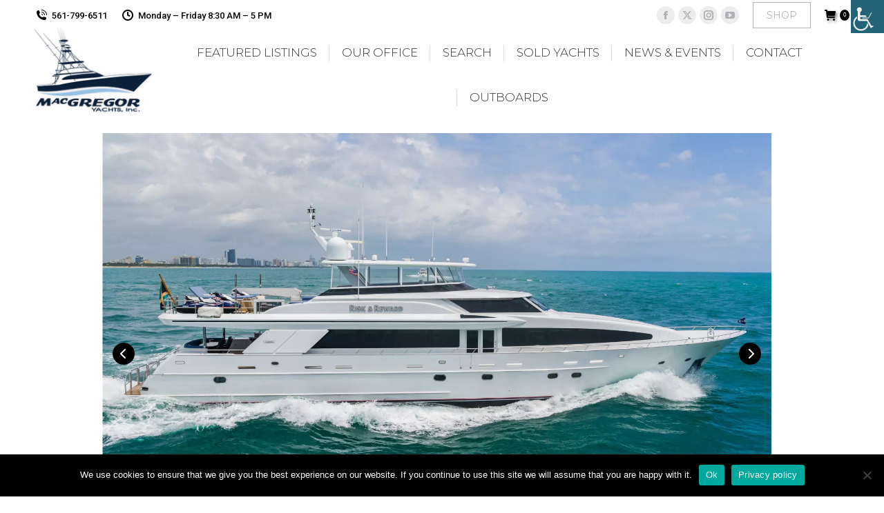

--- FILE ---
content_type: text/html; charset=UTF-8
request_url: https://macgregoryachts.com/yacht-details/?id=81512&title=120-ft-crescent-2004-raised-pilothouse-risk-amp-reward-palm-beach-florida-united-states-yacht-for-sale&vessel=2783389
body_size: 48708
content:
<!DOCTYPE html>
<!--[if !(IE 6) | !(IE 7) | !(IE 8)  ]><!-->
<html lang="en-US" class="no-js">
<!--<![endif]-->
<head>
	<meta charset="UTF-8" />
				<meta name="viewport" content="width=device-width, initial-scale=1, maximum-scale=1, user-scalable=0"/>
			<meta name="theme-color" content="#000000"/>	<link rel="profile" href="https://gmpg.org/xfn/11" />
	<script>var et_site_url='https://macgregoryachts.com';var et_post_id='3945';function et_core_page_resource_fallback(a,b){"undefined"===typeof b&&(b=a.sheet.cssRules&&0===a.sheet.cssRules.length);b&&(a.onerror=null,a.onload=null,a.href?a.href=et_site_url+"/?et_core_page_resource="+a.id+et_post_id:a.src&&(a.src=et_site_url+"/?et_core_page_resource="+a.id+et_post_id))}
</script><meta name='robots' content='index, follow, max-image-preview:large, max-snippet:-1, max-video-preview:-1' />
	<style>img:is([sizes="auto" i], [sizes^="auto," i]) { contain-intrinsic-size: 3000px 1500px }</style>
	<script>window._wca = window._wca || [];</script>
<link rel='dns-prefetch' href='//stats.wp.com' />
<link rel='dns-prefetch' href='//fonts.googleapis.com' />
<link rel="alternate" type="application/rss+xml" title="MacGregor Yachts &raquo; Feed" href="https://macgregoryachts.com/feed/" />
<link rel="alternate" type="application/rss+xml" title="MacGregor Yachts &raquo; Comments Feed" href="https://macgregoryachts.com/comments/feed/" />
<script>
window._wpemojiSettings = {"baseUrl":"https:\/\/s.w.org\/images\/core\/emoji\/16.0.1\/72x72\/","ext":".png","svgUrl":"https:\/\/s.w.org\/images\/core\/emoji\/16.0.1\/svg\/","svgExt":".svg","source":{"concatemoji":"https:\/\/macgregoryachts.com\/wp-includes\/js\/wp-emoji-release.min.js?ver=6.8.3"}};
/*! This file is auto-generated */
!function(s,n){var o,i,e;function c(e){try{var t={supportTests:e,timestamp:(new Date).valueOf()};sessionStorage.setItem(o,JSON.stringify(t))}catch(e){}}function p(e,t,n){e.clearRect(0,0,e.canvas.width,e.canvas.height),e.fillText(t,0,0);var t=new Uint32Array(e.getImageData(0,0,e.canvas.width,e.canvas.height).data),a=(e.clearRect(0,0,e.canvas.width,e.canvas.height),e.fillText(n,0,0),new Uint32Array(e.getImageData(0,0,e.canvas.width,e.canvas.height).data));return t.every(function(e,t){return e===a[t]})}function u(e,t){e.clearRect(0,0,e.canvas.width,e.canvas.height),e.fillText(t,0,0);for(var n=e.getImageData(16,16,1,1),a=0;a<n.data.length;a++)if(0!==n.data[a])return!1;return!0}function f(e,t,n,a){switch(t){case"flag":return n(e,"\ud83c\udff3\ufe0f\u200d\u26a7\ufe0f","\ud83c\udff3\ufe0f\u200b\u26a7\ufe0f")?!1:!n(e,"\ud83c\udde8\ud83c\uddf6","\ud83c\udde8\u200b\ud83c\uddf6")&&!n(e,"\ud83c\udff4\udb40\udc67\udb40\udc62\udb40\udc65\udb40\udc6e\udb40\udc67\udb40\udc7f","\ud83c\udff4\u200b\udb40\udc67\u200b\udb40\udc62\u200b\udb40\udc65\u200b\udb40\udc6e\u200b\udb40\udc67\u200b\udb40\udc7f");case"emoji":return!a(e,"\ud83e\udedf")}return!1}function g(e,t,n,a){var r="undefined"!=typeof WorkerGlobalScope&&self instanceof WorkerGlobalScope?new OffscreenCanvas(300,150):s.createElement("canvas"),o=r.getContext("2d",{willReadFrequently:!0}),i=(o.textBaseline="top",o.font="600 32px Arial",{});return e.forEach(function(e){i[e]=t(o,e,n,a)}),i}function t(e){var t=s.createElement("script");t.src=e,t.defer=!0,s.head.appendChild(t)}"undefined"!=typeof Promise&&(o="wpEmojiSettingsSupports",i=["flag","emoji"],n.supports={everything:!0,everythingExceptFlag:!0},e=new Promise(function(e){s.addEventListener("DOMContentLoaded",e,{once:!0})}),new Promise(function(t){var n=function(){try{var e=JSON.parse(sessionStorage.getItem(o));if("object"==typeof e&&"number"==typeof e.timestamp&&(new Date).valueOf()<e.timestamp+604800&&"object"==typeof e.supportTests)return e.supportTests}catch(e){}return null}();if(!n){if("undefined"!=typeof Worker&&"undefined"!=typeof OffscreenCanvas&&"undefined"!=typeof URL&&URL.createObjectURL&&"undefined"!=typeof Blob)try{var e="postMessage("+g.toString()+"("+[JSON.stringify(i),f.toString(),p.toString(),u.toString()].join(",")+"));",a=new Blob([e],{type:"text/javascript"}),r=new Worker(URL.createObjectURL(a),{name:"wpTestEmojiSupports"});return void(r.onmessage=function(e){c(n=e.data),r.terminate(),t(n)})}catch(e){}c(n=g(i,f,p,u))}t(n)}).then(function(e){for(var t in e)n.supports[t]=e[t],n.supports.everything=n.supports.everything&&n.supports[t],"flag"!==t&&(n.supports.everythingExceptFlag=n.supports.everythingExceptFlag&&n.supports[t]);n.supports.everythingExceptFlag=n.supports.everythingExceptFlag&&!n.supports.flag,n.DOMReady=!1,n.readyCallback=function(){n.DOMReady=!0}}).then(function(){return e}).then(function(){var e;n.supports.everything||(n.readyCallback(),(e=n.source||{}).concatemoji?t(e.concatemoji):e.wpemoji&&e.twemoji&&(t(e.twemoji),t(e.wpemoji)))}))}((window,document),window._wpemojiSettings);
</script>
<link rel='stylesheet' id='sbi_styles-css' href='https://macgregoryachts.com/wp-content/plugins/instagram-feed/css/sbi-styles.min.css?ver=6.10.0' media='all' />
<style id='wp-emoji-styles-inline-css'>

	img.wp-smiley, img.emoji {
		display: inline !important;
		border: none !important;
		box-shadow: none !important;
		height: 1em !important;
		width: 1em !important;
		margin: 0 0.07em !important;
		vertical-align: -0.1em !important;
		background: none !important;
		padding: 0 !important;
	}
</style>
<link rel='stylesheet' id='wp-block-library-css' href='https://macgregoryachts.com/wp-includes/css/dist/block-library/style.min.css?ver=6.8.3' media='all' />
<style id='wp-block-library-theme-inline-css'>
.wp-block-audio :where(figcaption){color:#555;font-size:13px;text-align:center}.is-dark-theme .wp-block-audio :where(figcaption){color:#ffffffa6}.wp-block-audio{margin:0 0 1em}.wp-block-code{border:1px solid #ccc;border-radius:4px;font-family:Menlo,Consolas,monaco,monospace;padding:.8em 1em}.wp-block-embed :where(figcaption){color:#555;font-size:13px;text-align:center}.is-dark-theme .wp-block-embed :where(figcaption){color:#ffffffa6}.wp-block-embed{margin:0 0 1em}.blocks-gallery-caption{color:#555;font-size:13px;text-align:center}.is-dark-theme .blocks-gallery-caption{color:#ffffffa6}:root :where(.wp-block-image figcaption){color:#555;font-size:13px;text-align:center}.is-dark-theme :root :where(.wp-block-image figcaption){color:#ffffffa6}.wp-block-image{margin:0 0 1em}.wp-block-pullquote{border-bottom:4px solid;border-top:4px solid;color:currentColor;margin-bottom:1.75em}.wp-block-pullquote cite,.wp-block-pullquote footer,.wp-block-pullquote__citation{color:currentColor;font-size:.8125em;font-style:normal;text-transform:uppercase}.wp-block-quote{border-left:.25em solid;margin:0 0 1.75em;padding-left:1em}.wp-block-quote cite,.wp-block-quote footer{color:currentColor;font-size:.8125em;font-style:normal;position:relative}.wp-block-quote:where(.has-text-align-right){border-left:none;border-right:.25em solid;padding-left:0;padding-right:1em}.wp-block-quote:where(.has-text-align-center){border:none;padding-left:0}.wp-block-quote.is-large,.wp-block-quote.is-style-large,.wp-block-quote:where(.is-style-plain){border:none}.wp-block-search .wp-block-search__label{font-weight:700}.wp-block-search__button{border:1px solid #ccc;padding:.375em .625em}:where(.wp-block-group.has-background){padding:1.25em 2.375em}.wp-block-separator.has-css-opacity{opacity:.4}.wp-block-separator{border:none;border-bottom:2px solid;margin-left:auto;margin-right:auto}.wp-block-separator.has-alpha-channel-opacity{opacity:1}.wp-block-separator:not(.is-style-wide):not(.is-style-dots){width:100px}.wp-block-separator.has-background:not(.is-style-dots){border-bottom:none;height:1px}.wp-block-separator.has-background:not(.is-style-wide):not(.is-style-dots){height:2px}.wp-block-table{margin:0 0 1em}.wp-block-table td,.wp-block-table th{word-break:normal}.wp-block-table :where(figcaption){color:#555;font-size:13px;text-align:center}.is-dark-theme .wp-block-table :where(figcaption){color:#ffffffa6}.wp-block-video :where(figcaption){color:#555;font-size:13px;text-align:center}.is-dark-theme .wp-block-video :where(figcaption){color:#ffffffa6}.wp-block-video{margin:0 0 1em}:root :where(.wp-block-template-part.has-background){margin-bottom:0;margin-top:0;padding:1.25em 2.375em}
</style>
<style id='classic-theme-styles-inline-css'>
/*! This file is auto-generated */
.wp-block-button__link{color:#fff;background-color:#32373c;border-radius:9999px;box-shadow:none;text-decoration:none;padding:calc(.667em + 2px) calc(1.333em + 2px);font-size:1.125em}.wp-block-file__button{background:#32373c;color:#fff;text-decoration:none}
</style>
<link rel='stylesheet' id='mediaelement-css' href='https://macgregoryachts.com/wp-includes/js/mediaelement/mediaelementplayer-legacy.min.css?ver=4.2.17' media='all' />
<link rel='stylesheet' id='wp-mediaelement-css' href='https://macgregoryachts.com/wp-includes/js/mediaelement/wp-mediaelement.min.css?ver=6.8.3' media='all' />
<style id='jetpack-sharing-buttons-style-inline-css'>
.jetpack-sharing-buttons__services-list{display:flex;flex-direction:row;flex-wrap:wrap;gap:0;list-style-type:none;margin:5px;padding:0}.jetpack-sharing-buttons__services-list.has-small-icon-size{font-size:12px}.jetpack-sharing-buttons__services-list.has-normal-icon-size{font-size:16px}.jetpack-sharing-buttons__services-list.has-large-icon-size{font-size:24px}.jetpack-sharing-buttons__services-list.has-huge-icon-size{font-size:36px}@media print{.jetpack-sharing-buttons__services-list{display:none!important}}.editor-styles-wrapper .wp-block-jetpack-sharing-buttons{gap:0;padding-inline-start:0}ul.jetpack-sharing-buttons__services-list.has-background{padding:1.25em 2.375em}
</style>
<style id='global-styles-inline-css'>
:root{--wp--preset--aspect-ratio--square: 1;--wp--preset--aspect-ratio--4-3: 4/3;--wp--preset--aspect-ratio--3-4: 3/4;--wp--preset--aspect-ratio--3-2: 3/2;--wp--preset--aspect-ratio--2-3: 2/3;--wp--preset--aspect-ratio--16-9: 16/9;--wp--preset--aspect-ratio--9-16: 9/16;--wp--preset--color--black: #000000;--wp--preset--color--cyan-bluish-gray: #abb8c3;--wp--preset--color--white: #FFF;--wp--preset--color--pale-pink: #f78da7;--wp--preset--color--vivid-red: #cf2e2e;--wp--preset--color--luminous-vivid-orange: #ff6900;--wp--preset--color--luminous-vivid-amber: #fcb900;--wp--preset--color--light-green-cyan: #7bdcb5;--wp--preset--color--vivid-green-cyan: #00d084;--wp--preset--color--pale-cyan-blue: #8ed1fc;--wp--preset--color--vivid-cyan-blue: #0693e3;--wp--preset--color--vivid-purple: #9b51e0;--wp--preset--color--accent: #000000;--wp--preset--color--dark-gray: #111;--wp--preset--color--light-gray: #767676;--wp--preset--gradient--vivid-cyan-blue-to-vivid-purple: linear-gradient(135deg,rgba(6,147,227,1) 0%,rgb(155,81,224) 100%);--wp--preset--gradient--light-green-cyan-to-vivid-green-cyan: linear-gradient(135deg,rgb(122,220,180) 0%,rgb(0,208,130) 100%);--wp--preset--gradient--luminous-vivid-amber-to-luminous-vivid-orange: linear-gradient(135deg,rgba(252,185,0,1) 0%,rgba(255,105,0,1) 100%);--wp--preset--gradient--luminous-vivid-orange-to-vivid-red: linear-gradient(135deg,rgba(255,105,0,1) 0%,rgb(207,46,46) 100%);--wp--preset--gradient--very-light-gray-to-cyan-bluish-gray: linear-gradient(135deg,rgb(238,238,238) 0%,rgb(169,184,195) 100%);--wp--preset--gradient--cool-to-warm-spectrum: linear-gradient(135deg,rgb(74,234,220) 0%,rgb(151,120,209) 20%,rgb(207,42,186) 40%,rgb(238,44,130) 60%,rgb(251,105,98) 80%,rgb(254,248,76) 100%);--wp--preset--gradient--blush-light-purple: linear-gradient(135deg,rgb(255,206,236) 0%,rgb(152,150,240) 100%);--wp--preset--gradient--blush-bordeaux: linear-gradient(135deg,rgb(254,205,165) 0%,rgb(254,45,45) 50%,rgb(107,0,62) 100%);--wp--preset--gradient--luminous-dusk: linear-gradient(135deg,rgb(255,203,112) 0%,rgb(199,81,192) 50%,rgb(65,88,208) 100%);--wp--preset--gradient--pale-ocean: linear-gradient(135deg,rgb(255,245,203) 0%,rgb(182,227,212) 50%,rgb(51,167,181) 100%);--wp--preset--gradient--electric-grass: linear-gradient(135deg,rgb(202,248,128) 0%,rgb(113,206,126) 100%);--wp--preset--gradient--midnight: linear-gradient(135deg,rgb(2,3,129) 0%,rgb(40,116,252) 100%);--wp--preset--font-size--small: 13px;--wp--preset--font-size--medium: 20px;--wp--preset--font-size--large: 36px;--wp--preset--font-size--x-large: 42px;--wp--preset--spacing--20: 0.44rem;--wp--preset--spacing--30: 0.67rem;--wp--preset--spacing--40: 1rem;--wp--preset--spacing--50: 1.5rem;--wp--preset--spacing--60: 2.25rem;--wp--preset--spacing--70: 3.38rem;--wp--preset--spacing--80: 5.06rem;--wp--preset--shadow--natural: 6px 6px 9px rgba(0, 0, 0, 0.2);--wp--preset--shadow--deep: 12px 12px 50px rgba(0, 0, 0, 0.4);--wp--preset--shadow--sharp: 6px 6px 0px rgba(0, 0, 0, 0.2);--wp--preset--shadow--outlined: 6px 6px 0px -3px rgba(255, 255, 255, 1), 6px 6px rgba(0, 0, 0, 1);--wp--preset--shadow--crisp: 6px 6px 0px rgba(0, 0, 0, 1);}:where(.is-layout-flex){gap: 0.5em;}:where(.is-layout-grid){gap: 0.5em;}body .is-layout-flex{display: flex;}.is-layout-flex{flex-wrap: wrap;align-items: center;}.is-layout-flex > :is(*, div){margin: 0;}body .is-layout-grid{display: grid;}.is-layout-grid > :is(*, div){margin: 0;}:where(.wp-block-columns.is-layout-flex){gap: 2em;}:where(.wp-block-columns.is-layout-grid){gap: 2em;}:where(.wp-block-post-template.is-layout-flex){gap: 1.25em;}:where(.wp-block-post-template.is-layout-grid){gap: 1.25em;}.has-black-color{color: var(--wp--preset--color--black) !important;}.has-cyan-bluish-gray-color{color: var(--wp--preset--color--cyan-bluish-gray) !important;}.has-white-color{color: var(--wp--preset--color--white) !important;}.has-pale-pink-color{color: var(--wp--preset--color--pale-pink) !important;}.has-vivid-red-color{color: var(--wp--preset--color--vivid-red) !important;}.has-luminous-vivid-orange-color{color: var(--wp--preset--color--luminous-vivid-orange) !important;}.has-luminous-vivid-amber-color{color: var(--wp--preset--color--luminous-vivid-amber) !important;}.has-light-green-cyan-color{color: var(--wp--preset--color--light-green-cyan) !important;}.has-vivid-green-cyan-color{color: var(--wp--preset--color--vivid-green-cyan) !important;}.has-pale-cyan-blue-color{color: var(--wp--preset--color--pale-cyan-blue) !important;}.has-vivid-cyan-blue-color{color: var(--wp--preset--color--vivid-cyan-blue) !important;}.has-vivid-purple-color{color: var(--wp--preset--color--vivid-purple) !important;}.has-black-background-color{background-color: var(--wp--preset--color--black) !important;}.has-cyan-bluish-gray-background-color{background-color: var(--wp--preset--color--cyan-bluish-gray) !important;}.has-white-background-color{background-color: var(--wp--preset--color--white) !important;}.has-pale-pink-background-color{background-color: var(--wp--preset--color--pale-pink) !important;}.has-vivid-red-background-color{background-color: var(--wp--preset--color--vivid-red) !important;}.has-luminous-vivid-orange-background-color{background-color: var(--wp--preset--color--luminous-vivid-orange) !important;}.has-luminous-vivid-amber-background-color{background-color: var(--wp--preset--color--luminous-vivid-amber) !important;}.has-light-green-cyan-background-color{background-color: var(--wp--preset--color--light-green-cyan) !important;}.has-vivid-green-cyan-background-color{background-color: var(--wp--preset--color--vivid-green-cyan) !important;}.has-pale-cyan-blue-background-color{background-color: var(--wp--preset--color--pale-cyan-blue) !important;}.has-vivid-cyan-blue-background-color{background-color: var(--wp--preset--color--vivid-cyan-blue) !important;}.has-vivid-purple-background-color{background-color: var(--wp--preset--color--vivid-purple) !important;}.has-black-border-color{border-color: var(--wp--preset--color--black) !important;}.has-cyan-bluish-gray-border-color{border-color: var(--wp--preset--color--cyan-bluish-gray) !important;}.has-white-border-color{border-color: var(--wp--preset--color--white) !important;}.has-pale-pink-border-color{border-color: var(--wp--preset--color--pale-pink) !important;}.has-vivid-red-border-color{border-color: var(--wp--preset--color--vivid-red) !important;}.has-luminous-vivid-orange-border-color{border-color: var(--wp--preset--color--luminous-vivid-orange) !important;}.has-luminous-vivid-amber-border-color{border-color: var(--wp--preset--color--luminous-vivid-amber) !important;}.has-light-green-cyan-border-color{border-color: var(--wp--preset--color--light-green-cyan) !important;}.has-vivid-green-cyan-border-color{border-color: var(--wp--preset--color--vivid-green-cyan) !important;}.has-pale-cyan-blue-border-color{border-color: var(--wp--preset--color--pale-cyan-blue) !important;}.has-vivid-cyan-blue-border-color{border-color: var(--wp--preset--color--vivid-cyan-blue) !important;}.has-vivid-purple-border-color{border-color: var(--wp--preset--color--vivid-purple) !important;}.has-vivid-cyan-blue-to-vivid-purple-gradient-background{background: var(--wp--preset--gradient--vivid-cyan-blue-to-vivid-purple) !important;}.has-light-green-cyan-to-vivid-green-cyan-gradient-background{background: var(--wp--preset--gradient--light-green-cyan-to-vivid-green-cyan) !important;}.has-luminous-vivid-amber-to-luminous-vivid-orange-gradient-background{background: var(--wp--preset--gradient--luminous-vivid-amber-to-luminous-vivid-orange) !important;}.has-luminous-vivid-orange-to-vivid-red-gradient-background{background: var(--wp--preset--gradient--luminous-vivid-orange-to-vivid-red) !important;}.has-very-light-gray-to-cyan-bluish-gray-gradient-background{background: var(--wp--preset--gradient--very-light-gray-to-cyan-bluish-gray) !important;}.has-cool-to-warm-spectrum-gradient-background{background: var(--wp--preset--gradient--cool-to-warm-spectrum) !important;}.has-blush-light-purple-gradient-background{background: var(--wp--preset--gradient--blush-light-purple) !important;}.has-blush-bordeaux-gradient-background{background: var(--wp--preset--gradient--blush-bordeaux) !important;}.has-luminous-dusk-gradient-background{background: var(--wp--preset--gradient--luminous-dusk) !important;}.has-pale-ocean-gradient-background{background: var(--wp--preset--gradient--pale-ocean) !important;}.has-electric-grass-gradient-background{background: var(--wp--preset--gradient--electric-grass) !important;}.has-midnight-gradient-background{background: var(--wp--preset--gradient--midnight) !important;}.has-small-font-size{font-size: var(--wp--preset--font-size--small) !important;}.has-medium-font-size{font-size: var(--wp--preset--font-size--medium) !important;}.has-large-font-size{font-size: var(--wp--preset--font-size--large) !important;}.has-x-large-font-size{font-size: var(--wp--preset--font-size--x-large) !important;}
:where(.wp-block-post-template.is-layout-flex){gap: 1.25em;}:where(.wp-block-post-template.is-layout-grid){gap: 1.25em;}
:where(.wp-block-columns.is-layout-flex){gap: 2em;}:where(.wp-block-columns.is-layout-grid){gap: 2em;}
:root :where(.wp-block-pullquote){font-size: 1.5em;line-height: 1.6;}
</style>
<link rel='stylesheet' id='contact-form-7-css' href='https://macgregoryachts.com/wp-content/plugins/contact-form-7/includes/css/styles.css?ver=6.1.4' media='all' />
<link rel='stylesheet' id='cookie-notice-front-css' href='https://macgregoryachts.com/wp-content/plugins/cookie-notice/css/front.min.css?ver=2.5.11' media='all' />
<link rel='stylesheet' id='iyba_pro-bootstrap-min-style-css' href='https://macgregoryachts.com/wp-content/plugins/wcg-iyba-search/asset/frontend/css/bootstrap.min.css?ver=0.1.0' media='all' />
<link rel='stylesheet' id='iyba_pro-fontawesome-css-css' href='https://macgregoryachts.com/wp-content/plugins/wcg-iyba-search/asset/frontend/fonts/font-awesome.min.css?ver=6.8.3' media='all' />
<link rel='preload' id='iyba_pro-fontawesome-webfont-css'as="font" crossorigin href='https://macgregoryachts.com/wp-content/plugins/wcg-iyba-search/asset/frontend/fonts/fontawesome-webfont.woff2?ver=4.7.0' media='' />
<link rel='stylesheet' id='iyba_pro-swipebox-css-css' href='https://macgregoryachts.com/wp-content/plugins/wcg-iyba-search/asset/frontend/css/swipebox.min.css?ver=0.1.0' media='all' />
<link rel='stylesheet' id='iyba_pro-detail-css' href='https://macgregoryachts.com/wp-content/plugins/wcg-iyba-search/asset/frontend/css/iyba_detail.css?ver=0.1.0' media='all' />
<style id='iyba_pro-detail-inline-css'>
.gform_title{color:#111111!important;}.gform_button{color:#ffffff!important;background-color:#96bfe6!important;}#main{background-color:#ffffff!important;}.iyba-detail-header .vd_right_hero_section .vd_broker_title_lbl2{color:#222222;}.iyba-detail-header .vd_right_hero_section .vessel_broker_section .vd_contact{color:#222222;}.iyba-detail-header .vd_right_hero_section .vessel_broker_section .vd_contact a, .iyba-detail-header .vd_right_hero_section .vessel_broker_section .vd_contact a i{color:#222222;}.iyba-detail-header .vd_right_hero_section .vessel_broker_section .vd_contact a:hover{color:#96bfe6}.iyba-detail-container .iyba-price-other{color:#222222;}.iyba-detail-container .list-group .list-group-item a{color:#222222!important;}.iyba-detail-container .list-group .list-group-item a:hover{color:#ffffff!important;background-color:#111111!important;}.iyba-detail-container .list-group .list-group-item a.btnContactUs:hover{color:#ffffff!important;background-color:#96bfe6!important;}.iyba-detail-container .iyba-detail-tabs{color:#222222!important;}.iyba-detail-container h1, .iyba-detail-container h3, .iyba-detail-container h4, .iyba-detail-container .pb-left-column{color:#222222}.iyba-detail-container .page-product-heading{color:#ffffff;background:#111111}.iyba-detail-container .iyba-price-heading-wrapper{background:#222222;}.iyba-detail-container .iyba-price-heading-wrapper .iyba-price-heading{color:#ffffff;}.vd_sidebar_section .vd-detail-heading .vd_broker_title_lbl1{color:#96bfe6;}.vd_sidebar_section .vd-detail-heading::after{background:#96bfe6;}.pb-right-column .panel .price{color:#96bfe6}.iyba-col-container .btn-main2{border-color:#96bfe6 !important}.iyba-col-container .btn-main2:hover{background:#96bfe6 !important}.page-product-heading{border-bottom-color:#96bfe6}.rte.vessel_full_detail_block p span{color:#222222;}.iyba-contact .section-header .heading{border-right-color:#96bfe6;color:#ffffff;background:none repeat scroll 0 0 #111111}.iyba-contact .listing-brokerage-row .contact-details .social-contact, .iyba-contact .listing-owner-row .contact-details .social-contact{color:#222222}.iyba-contact .listing-brokerage-row .contact-details .social-contact:hover, .iyba-contact .listing-owner-row .contact-details .social-contact:hover{color:#96bfe6}.iyba-contact .contact-details{color:#222222}.iyba-contact .contact-details .listing-owner-title{color:#222222}.iyba-contact .contact-details a{color:#222222}.iyba-contact .contact-details a:hover{color:#96bfe6;text-decoration:none;}.iyba-contact .iyba-contact-sub-heading{color:#222222;}.vessel_events_detail_block .btnEventDetail{background-color:#111111!important;color:#ffffff!important;}.vessel_events_detail_block .btnEventDetail:hover{background-color:#96bfe6!important;color:#111111!important;}.offer_specification table{color:#222222!important;}.photos-section .iyba-walkthrough-container .overlay{background-color:#96bfe6!important;}.photos-section .iyba-walkthrough-container .walkthrough-text{color:#ffffff!important;}#owner-info-modal .iyba_contat_submit,#owner-info-modal .iyba_contat_submit:hover{background-color:#96bfe6!important;color:#ffffff}
</style>
<link rel='stylesheet' id='iyba_pro-detail-owl-carousel-css' href='https://macgregoryachts.com/wp-content/plugins/wcg-iyba-search/asset/frontend/css/owl.carousel.min.css?ver=0.1.0' media='all' />
<style id='woocommerce-inline-inline-css'>
.woocommerce form .form-row .required { visibility: visible; }
</style>
<link rel='stylesheet' id='wpah-front-styles-css' href='https://macgregoryachts.com/wp-content/plugins/wp-accessibility-helper/assets/css/wp-accessibility-helper.min.css?ver=0.5.9.4' media='all' />
<link rel='stylesheet' id='the7-font-css' href='https://macgregoryachts.com/wp-content/themes/dt-the7/fonts/icomoon-the7-font/icomoon-the7-font.min.css?ver=12.10.0.1' media='all' />
<link rel='stylesheet' id='the7-awesome-fonts-css' href='https://macgregoryachts.com/wp-content/themes/dt-the7/fonts/FontAwesome/css/all.min.css?ver=12.10.0.1' media='all' />
<link rel='stylesheet' id='the7-Defaults-css' href='https://macgregoryachts.com/wp-content/uploads/smile_fonts/Defaults/Defaults.css?ver=6.8.3' media='all' />
<link rel='stylesheet' id='the7-icomoon-font-awesome-14x14-css' href='https://macgregoryachts.com/wp-content/uploads/smile_fonts/icomoon-font-awesome-14x14/icomoon-font-awesome-14x14.css?ver=6.8.3' media='all' />
<link rel='stylesheet' id='js_composer_front-css' href='//macgregoryachts.com/wp-content/uploads/js_composer/js_composer_front_custom.css?ver=8.7.2' media='all' />
<link rel='stylesheet' id='js_composer_custom_css-css' href='//macgregoryachts.com/wp-content/uploads/js_composer/custom.css?ver=8.7.2' media='all' />
<link rel='stylesheet' id='dt-web-fonts-css' href='https://fonts.googleapis.com/css?family=Roboto:400,500,600,700%7CMontserrat:200,300,400,600,700' media='all' />
<link rel='stylesheet' id='dt-main-css' href='https://macgregoryachts.com/wp-content/themes/dt-the7/css/main.min.css?ver=12.10.0.1' media='all' />
<style id='dt-main-inline-css'>
body #load {
  display: block;
  height: 100%;
  overflow: hidden;
  position: fixed;
  width: 100%;
  z-index: 9901;
  opacity: 1;
  visibility: visible;
  transition: all .35s ease-out;
}
.load-wrap {
  width: 100%;
  height: 100%;
  background-position: center center;
  background-repeat: no-repeat;
  text-align: center;
  display: -ms-flexbox;
  display: -ms-flex;
  display: flex;
  -ms-align-items: center;
  -ms-flex-align: center;
  align-items: center;
  -ms-flex-flow: column wrap;
  flex-flow: column wrap;
  -ms-flex-pack: center;
  -ms-justify-content: center;
  justify-content: center;
}
.load-wrap > svg {
  position: absolute;
  top: 50%;
  left: 50%;
  transform: translate(-50%,-50%);
}
#load {
  background: var(--the7-elementor-beautiful-loading-bg,#ffffff);
  --the7-beautiful-spinner-color2: var(--the7-beautiful-spinner-color,#96bde4);
}

</style>
<link rel='stylesheet' id='the7-custom-scrollbar-css' href='https://macgregoryachts.com/wp-content/themes/dt-the7/lib/custom-scrollbar/custom-scrollbar.min.css?ver=12.10.0.1' media='all' />
<link rel='stylesheet' id='the7-wpbakery-css' href='https://macgregoryachts.com/wp-content/themes/dt-the7/css/wpbakery.min.css?ver=12.10.0.1' media='all' />
<link rel='stylesheet' id='the7-core-css' href='https://macgregoryachts.com/wp-content/plugins/dt-the7-core/assets/css/post-type.min.css?ver=2.7.12' media='all' />
<link rel='stylesheet' id='the7-css-vars-css' href='https://macgregoryachts.com/wp-content/uploads/the7-css/css-vars.css?ver=31f501e90dbb' media='all' />
<link rel='stylesheet' id='dt-custom-css' href='https://macgregoryachts.com/wp-content/uploads/the7-css/custom.css?ver=31f501e90dbb' media='all' />
<link rel='stylesheet' id='wc-dt-custom-css' href='https://macgregoryachts.com/wp-content/uploads/the7-css/compatibility/wc-dt-custom.css?ver=31f501e90dbb' media='all' />
<link rel='stylesheet' id='dt-media-css' href='https://macgregoryachts.com/wp-content/uploads/the7-css/media.css?ver=31f501e90dbb' media='all' />
<link rel='stylesheet' id='the7-mega-menu-css' href='https://macgregoryachts.com/wp-content/uploads/the7-css/mega-menu.css?ver=31f501e90dbb' media='all' />
<link rel='stylesheet' id='the7-elements-albums-portfolio-css' href='https://macgregoryachts.com/wp-content/uploads/the7-css/the7-elements-albums-portfolio.css?ver=31f501e90dbb' media='all' />
<link rel='stylesheet' id='the7-elements-css' href='https://macgregoryachts.com/wp-content/uploads/the7-css/post-type-dynamic.css?ver=31f501e90dbb' media='all' />
<link rel='stylesheet' id='style-css' href='https://macgregoryachts.com/wp-content/themes/dt-the7-child/style.css?ver=12.10.0.1' media='all' />
<script src="https://macgregoryachts.com/wp-includes/js/jquery/jquery.min.js?ver=3.7.1" id="jquery-core-js"></script>
<script src="https://macgregoryachts.com/wp-includes/js/jquery/jquery-migrate.min.js?ver=3.4.1" id="jquery-migrate-js"></script>
<script id="cookie-notice-front-js-before">
var cnArgs = {"ajaxUrl":"https:\/\/macgregoryachts.com\/wp-admin\/admin-ajax.php","nonce":"4902d8fcdc","hideEffect":"fade","position":"bottom","onScroll":false,"onScrollOffset":100,"onClick":false,"cookieName":"cookie_notice_accepted","cookieTime":31536000,"cookieTimeRejected":2592000,"globalCookie":false,"redirection":false,"cache":false,"revokeCookies":false,"revokeCookiesOpt":"automatic"};
</script>
<script src="https://macgregoryachts.com/wp-content/plugins/cookie-notice/js/front.min.js?ver=2.5.11" id="cookie-notice-front-js"></script>
<script src="https://macgregoryachts.com/wp-content/plugins/wcg-iyba-search/asset/frontend/js/jquery-2.1.0.min.js?ver=6.8.3" id="iyba_pro-jquery-js-js"></script>
<script src="https://macgregoryachts.com/wp-content/plugins/woocommerce/assets/js/jquery-blockui/jquery.blockUI.min.js?ver=2.7.0-wc.10.4.3" id="wc-jquery-blockui-js" data-wp-strategy="defer"></script>
<script id="wc-add-to-cart-js-extra">
var wc_add_to_cart_params = {"ajax_url":"\/wp-admin\/admin-ajax.php","wc_ajax_url":"\/?wc-ajax=%%endpoint%%","i18n_view_cart":"View cart","cart_url":"https:\/\/macgregoryachts.com\/cart\/","is_cart":"","cart_redirect_after_add":"no"};
</script>
<script src="https://macgregoryachts.com/wp-content/plugins/woocommerce/assets/js/frontend/add-to-cart.min.js?ver=10.4.3" id="wc-add-to-cart-js" data-wp-strategy="defer"></script>
<script src="https://macgregoryachts.com/wp-content/plugins/woocommerce/assets/js/js-cookie/js.cookie.min.js?ver=2.1.4-wc.10.4.3" id="wc-js-cookie-js" defer data-wp-strategy="defer"></script>
<script id="woocommerce-js-extra">
var woocommerce_params = {"ajax_url":"\/wp-admin\/admin-ajax.php","wc_ajax_url":"\/?wc-ajax=%%endpoint%%","i18n_password_show":"Show password","i18n_password_hide":"Hide password"};
</script>
<script src="https://macgregoryachts.com/wp-content/plugins/woocommerce/assets/js/frontend/woocommerce.min.js?ver=10.4.3" id="woocommerce-js" defer data-wp-strategy="defer"></script>
<script src="https://macgregoryachts.com/wp-content/plugins/js_composer/assets/js/vendors/woocommerce-add-to-cart.js?ver=8.7.2" id="vc_woocommerce-add-to-cart-js-js"></script>
<script src="https://stats.wp.com/s-202604.js" id="woocommerce-analytics-js" defer data-wp-strategy="defer"></script>
<script id="dt-above-fold-js-extra">
var dtLocal = {"themeUrl":"https:\/\/macgregoryachts.com\/wp-content\/themes\/dt-the7","passText":"To view this protected post, enter the password below:","moreButtonText":{"loading":"Loading...","loadMore":"Load more"},"postID":"3945","ajaxurl":"https:\/\/macgregoryachts.com\/wp-admin\/admin-ajax.php","REST":{"baseUrl":"https:\/\/macgregoryachts.com\/wp-json\/the7\/v1","endpoints":{"sendMail":"\/send-mail"}},"contactMessages":{"required":"One or more fields have an error. Please check and try again.","terms":"Please accept the privacy policy.","fillTheCaptchaError":"Please, fill the captcha."},"captchaSiteKey":"","ajaxNonce":"fc234ceac2","pageData":{"type":"page","template":"page","layout":null},"themeSettings":{"smoothScroll":"off","lazyLoading":false,"desktopHeader":{"height":90},"ToggleCaptionEnabled":"disabled","ToggleCaption":"Navigation","floatingHeader":{"showAfter":94,"showMenu":true,"height":60,"logo":{"showLogo":true,"html":"<img class=\" preload-me\" src=\"https:\/\/macgregoryachts.com\/wp-content\/uploads\/2020\/10\/MacGregor-Yachts-Small-Logo.png\" srcset=\"https:\/\/macgregoryachts.com\/wp-content\/uploads\/2020\/10\/MacGregor-Yachts-Small-Logo.png 206w\" width=\"206\" height=\"32\"   sizes=\"206px\" alt=\"MacGregor Yachts\" \/>","url":"https:\/\/macgregoryachts.com\/"}},"topLine":{"floatingTopLine":{"logo":{"showLogo":false,"html":""}}},"mobileHeader":{"firstSwitchPoint":992,"secondSwitchPoint":778,"firstSwitchPointHeight":80,"secondSwitchPointHeight":100,"mobileToggleCaptionEnabled":"disabled","mobileToggleCaption":"Menu"},"stickyMobileHeaderFirstSwitch":{"logo":{"html":"<img class=\" preload-me\" src=\"https:\/\/macgregoryachts.com\/wp-content\/uploads\/2020\/09\/floating-logo.png\" srcset=\"https:\/\/macgregoryachts.com\/wp-content\/uploads\/2020\/09\/floating-logo.png 206w, https:\/\/macgregoryachts.com\/wp-content\/uploads\/2020\/09\/floating-logo.png 206w\" width=\"206\" height=\"32\"   sizes=\"206px\" alt=\"MacGregor Yachts\" \/>"}},"stickyMobileHeaderSecondSwitch":{"logo":{"html":"<img class=\" preload-me\" src=\"https:\/\/macgregoryachts.com\/wp-content\/uploads\/2020\/09\/floating-logo.png\" srcset=\"https:\/\/macgregoryachts.com\/wp-content\/uploads\/2020\/09\/floating-logo.png 206w, https:\/\/macgregoryachts.com\/wp-content\/uploads\/2020\/09\/floating-logo.png 206w\" width=\"206\" height=\"32\"   sizes=\"206px\" alt=\"MacGregor Yachts\" \/>"}},"sidebar":{"switchPoint":992},"boxedWidth":"1280px"},"VCMobileScreenWidth":"778","wcCartFragmentHash":"afd9d5f588b36c1cd798a114f012de24"};
var dtShare = {"shareButtonText":{"facebook":"Share on Facebook","twitter":"Share on X","pinterest":"Pin it","linkedin":"Share on Linkedin","whatsapp":"Share on Whatsapp"},"overlayOpacity":"85"};
</script>
<script src="https://macgregoryachts.com/wp-content/themes/dt-the7/js/above-the-fold.min.js?ver=12.10.0.1" id="dt-above-fold-js"></script>
<script src="https://macgregoryachts.com/wp-content/themes/dt-the7/js/compatibility/woocommerce/woocommerce.min.js?ver=12.10.0.1" id="dt-woocommerce-js"></script>
<script></script><link rel="https://api.w.org/" href="https://macgregoryachts.com/wp-json/" /><link rel="alternate" title="JSON" type="application/json" href="https://macgregoryachts.com/wp-json/wp/v2/pages/3945" /><link rel="EditURI" type="application/rsd+xml" title="RSD" href="https://macgregoryachts.com/xmlrpc.php?rsd" />
<meta name="generator" content="WordPress 6.8.3" />
<meta name="generator" content="WooCommerce 10.4.3" />
<link rel='shortlink' href='https://macgregoryachts.com/?p=3945' />
<link rel="alternate" title="oEmbed (JSON)" type="application/json+oembed" href="https://macgregoryachts.com/wp-json/oembed/1.0/embed?url=https%3A%2F%2Fmacgregoryachts.com%2Fyacht-details%2F" />
<link rel="alternate" title="oEmbed (XML)" type="text/xml+oembed" href="https://macgregoryachts.com/wp-json/oembed/1.0/embed?url=https%3A%2F%2Fmacgregoryachts.com%2Fyacht-details%2F&#038;format=xml" />
<!-- Global site tag (gtag.js) - Google Analytics -->
<script async src="https://www.googletagmanager.com/gtag/js?id=UA-121784900-1"></script>
<script>
  window.dataLayer = window.dataLayer || [];
  function gtag(){dataLayer.push(arguments);}
  gtag('js', new Date());

  gtag('config', 'UA-121784900-1');
</script>
	<style>img#wpstats{display:none}</style>
		<style type="text/css" id="et-bloom-custom-css">
					.et_bloom .et_bloom_optin_2 .et_bloom_form_content { background-color: #96bde4 !important; } .et_bloom .et_bloom_optin_2 .et_bloom_form_container .et_bloom_form_header { background-color: #96bde4 !important; } .et_bloom .et_bloom_optin_2 .et_bloom_form_content button { background-color: #011535 !important; } .et_bloom .et_bloom_optin_2 .et_bloom_form_content .et_bloom_fields i { color: #011535 !important; } .et_bloom .et_bloom_optin_2 .et_bloom_form_content .et_bloom_custom_field_radio i:before { background: #011535 !important; } .et_bloom .et_bloom_optin_2 .et_bloom_form_content button { background-color: #011535 !important; } .et_bloom .et_bloom_optin_2 .et_bloom_form_container h2, .et_bloom .et_bloom_optin_2 .et_bloom_form_container h2 span, .et_bloom .et_bloom_optin_2 .et_bloom_form_container h2 strong { font-family: "Open Sans", Helvetica, Arial, Lucida, sans-serif; }.et_bloom .et_bloom_optin_2 .et_bloom_form_container p, .et_bloom .et_bloom_optin_2 .et_bloom_form_container p span, .et_bloom .et_bloom_optin_2 .et_bloom_form_container p strong, .et_bloom .et_bloom_optin_2 .et_bloom_form_container form input, .et_bloom .et_bloom_optin_2 .et_bloom_form_container form button span { font-family: "Open Sans", Helvetica, Arial, Lucida, sans-serif; } 
				</style><link rel="preload" href="https://macgregoryachts.com/wp-content/plugins/bloom/core/admin/fonts/modules.ttf" as="font" crossorigin="anonymous">	<noscript><style>.woocommerce-product-gallery{ opacity: 1 !important; }</style></noscript>
	<link rel="preconnect" href="//code.tidio.co"><style data-type="vc_custom-css">.iyba-price-other{
    display:none;
}</style><meta name="generator" content="Powered by Slider Revolution 6.7.38 - responsive, Mobile-Friendly Slider Plugin for WordPress with comfortable drag and drop interface." />
                <title>Risk  amp  Reward   120ft 2004 Crescent Yacht For Sale   MacGregor Yachts</title>
                <meta http-equiv="X-UA-Compatible" content="IE=Edge"/>
                <meta itemprop="inLanguage" content="en-US" />
                <meta itemprop="sourceOrganization" content="InternationalYachtBrokersAssociation" />
                <meta name="description" itemprop="description" content="MacGregor Yachts provides expert and personable yacht sales and services world wide  Search our huge database of yachts for sale now  Risk  amp  Reward is a 2004 Crescent 120ft Raised Pilothouse  This Motor Yachts for sale is located in Palm Beach Florida  Call today" />
                <meta property="og:locale" content="en_US" />
                <meta property="og:type" content="article" />
                <meta property="og:title" content="Risk  amp  Reward   120ft 2004 Crescent Yacht For Sale   MacGregor Yachts" />
                <meta property="og:description" content="MacGregor Yachts provides expert and personable yacht sales and services world wide  Search our huge database of yachts for sale now  Risk  amp  Reward is a 2004 Crescent 120ft Raised Pilothouse  This Motor Yachts for sale is located in Palm Beach Florida  Call today" />
                <meta property="og:url" content="https://macgregoryachts.com/yacht-details/?id=81512&title=120-ft-crescent-2004-raised-pilothouse-risk-amp-reward-palm-beach-florida-united-states-yacht-for-sale&vessel=2783389" />
                <meta property="og:site_name" content="InternationalYachtBrokersAssociation" />
                <meta property="article:author" content="https://www.facebook.com/InternationalYachtBrokersAssociation" />
                <meta property="article:publisher" content="https://www.facebook.com/InternationalYachtBrokersAssociation" />
                <meta property="og:image" content="https://cdn.yachtbroker.org/images/2783389_a054d3bb.jpg" />
                <meta property="og:image:secure_url" itemprop="image" content="https://cdn.yachtbroker.org/images/2783389_a054d3bb.jpg" />
                <meta property="og:image:type" content="image/jpg" />
                <meta property="og:image:height" content="500" />
                <meta property="og:image:width" content="500" />
                <meta name="twitter:card" content="summary_large_image" />
                <meta name="twitter:site" content="@TheIYBA" />
                <meta name="twitter:creator" content="@TheIYBA" />
                <meta name="twitter:title" content="Risk  amp  Reward   120ft 2004 Crescent Yacht For Sale   MacGregor Yachts" />
                <meta name="twitter:description" content="MacGregor Yachts provides expert and personable yacht sales and services world wide  Search our huge database of yachts for sale now  Risk  amp  Reward is a 2004 Crescent 120ft Raised Pilothouse  This Motor Yachts for sale is located in Palm Beach Florida  Call today" />
                <meta name="twitter:image" content="https://cdn.yachtbroker.org/images/2783389_a054d3bb.jpg" />
                <meta name="author" content="International Yacht Brokers Association - https://macgregoryachts.com"/>
                <meta name="keywords" content="Crescent  120ft  Raised Pilothouse  2004  Power" />
                <meta name="robots" content="index, follow, max-snippet:-1, max-image-preview:large, max-video-preview:-1" />
                <script type="text/javascript" src="https://platform-api.sharethis.com/js/sharethis.js#property=5fe08955dbd6c30011dd0aa9&product=inline-share-buttons" async="async"></script>
                <script type="text/javascript" id="the7-loader-script">
document.addEventListener("DOMContentLoaded", function(event) {
	var load = document.getElementById("load");
	if(!load.classList.contains('loader-removed')){
		var removeLoading = setTimeout(function() {
			load.className += " loader-removed";
		}, 300);
	}
});
</script>
		<link rel="icon" href="https://macgregoryachts.com/wp-content/uploads/2020/09/cropped-MacGregor-Yachts-Favicon-32x32.png" sizes="32x32" />
<link rel="icon" href="https://macgregoryachts.com/wp-content/uploads/2020/09/cropped-MacGregor-Yachts-Favicon-192x192.png" sizes="192x192" />
<link rel="apple-touch-icon" href="https://macgregoryachts.com/wp-content/uploads/2020/09/cropped-MacGregor-Yachts-Favicon-180x180.png" />
<meta name="msapplication-TileImage" content="https://macgregoryachts.com/wp-content/uploads/2020/09/cropped-MacGregor-Yachts-Favicon-270x270.png" />
<script data-jetpack-boost="ignore">function setREVStartSize(e){
			//window.requestAnimationFrame(function() {
				window.RSIW = window.RSIW===undefined ? window.innerWidth : window.RSIW;
				window.RSIH = window.RSIH===undefined ? window.innerHeight : window.RSIH;
				try {
					var pw = document.getElementById(e.c).parentNode.offsetWidth,
						newh;
					pw = pw===0 || isNaN(pw) || (e.l=="fullwidth" || e.layout=="fullwidth") ? window.RSIW : pw;
					e.tabw = e.tabw===undefined ? 0 : parseInt(e.tabw);
					e.thumbw = e.thumbw===undefined ? 0 : parseInt(e.thumbw);
					e.tabh = e.tabh===undefined ? 0 : parseInt(e.tabh);
					e.thumbh = e.thumbh===undefined ? 0 : parseInt(e.thumbh);
					e.tabhide = e.tabhide===undefined ? 0 : parseInt(e.tabhide);
					e.thumbhide = e.thumbhide===undefined ? 0 : parseInt(e.thumbhide);
					e.mh = e.mh===undefined || e.mh=="" || e.mh==="auto" ? 0 : parseInt(e.mh,0);
					if(e.layout==="fullscreen" || e.l==="fullscreen")
						newh = Math.max(e.mh,window.RSIH);
					else{
						e.gw = Array.isArray(e.gw) ? e.gw : [e.gw];
						for (var i in e.rl) if (e.gw[i]===undefined || e.gw[i]===0) e.gw[i] = e.gw[i-1];
						e.gh = e.el===undefined || e.el==="" || (Array.isArray(e.el) && e.el.length==0)? e.gh : e.el;
						e.gh = Array.isArray(e.gh) ? e.gh : [e.gh];
						for (var i in e.rl) if (e.gh[i]===undefined || e.gh[i]===0) e.gh[i] = e.gh[i-1];
											
						var nl = new Array(e.rl.length),
							ix = 0,
							sl;
						e.tabw = e.tabhide>=pw ? 0 : e.tabw;
						e.thumbw = e.thumbhide>=pw ? 0 : e.thumbw;
						e.tabh = e.tabhide>=pw ? 0 : e.tabh;
						e.thumbh = e.thumbhide>=pw ? 0 : e.thumbh;
						for (var i in e.rl) nl[i] = e.rl[i]<window.RSIW ? 0 : e.rl[i];
						sl = nl[0];
						for (var i in nl) if (sl>nl[i] && nl[i]>0) { sl = nl[i]; ix=i;}
						var m = pw>(e.gw[ix]+e.tabw+e.thumbw) ? 1 : (pw-(e.tabw+e.thumbw)) / (e.gw[ix]);
						newh =  (e.gh[ix] * m) + (e.tabh + e.thumbh);
					}
					var el = document.getElementById(e.c);
					if (el!==null && el) el.style.height = newh+"px";
					el = document.getElementById(e.c+"_wrapper");
					if (el!==null && el) {
						el.style.height = newh+"px";
						el.style.display = "block";
					}
				} catch(e){
					console.log("Failure at Presize of Slider:" + e)
				}
			//});
		  };</script>
		<style id="wp-custom-css">
			.wpb_alert p:last-child, #content .wpb_alert p:last-child, .wpb_text_column p:last-child, .wpb_text_column *:last-child, #content .wpb_text_column p:last-child, #content .wpb_text_column *:last-child {
    margin-bottom: 2px;
}

.wcgiybas-form-layout {
    width: 100%;
    margin: 0 auto;
    padding: 20px 0px 20px !important;
    -webkit-border-radius: 10px;
    -moz-border-radius: 10px;
    border-radius: 10px;
    background: rgb(255 255 255 / 40%);
    border: 0px solid !important;
}


div.aio-icon.advanced{
	border-color:#000 !important;
}

i.icomoon-font-awesome-14x14-desktop{
	background:-webkit-linear-gradient(left, #000 30%, #000 100% !important)
}

.wcgiybas-form-layout {
    width: 100%;
    margin: 0 auto;
    padding: 40px 40px 20px;
    -webkit-border-radius: 0px;
    -moz-border-radius: 0px;
    border-radius: 0px;
    background: rgb(255 255 255 / 40%) !important;
}

span.select2-selection.select2-selection--multiple {
    border: 1px solid #555 !important;
}

.page-id-3946 .sidebar_widget {
    border: 1px solid #e6e6e6;
    margin: 0 auto 40px;
    padding: 20px 16px 10px;
    position: relative;
    display: none;
}

.page-id-3946 aside.col-md-3.mls-left-sec {
-ms-flex: 0 0 25%;
    flex: 0 0 25%;
    max-width: 0%;
}

.page-id-3946 .btn:not(:disabled):not(.disabled) {
    cursor: pointer;
    display: none;
}

.page-id-3946 .col-md-9 {
    -ms-flex: 0 0 90%;
    flex: 0 0 90%;
    max-width: 90%;
}

#select2-sortby-container Price (€ low to high) {
	display:none;
}

.icomoon-the7-font-the7-cart-04:before, .the7-mw-icon-cart-bold:before {
    content: "\e204";
    text-shadow: 2px 2px 4px #0000008c;
}

.shadow-element-decoration .entry-author {
    box-shadow: 0 6px 18px rgba(0,0,0,0.1);
    display: none;
}

a.vc_gitem-link.vc-zone-link {
	pointer-events: none !important;
}
	
	.vc_grid .vc_gitem-link {
    border-bottom: none;
    outline: none;
    -webkit-box-shadow: none;
    -moz-box-shadow: none;
    box-shadow: none;
    pointer-events: none;
}

.wpb_alert p:last-child, #content .wpb_alert p:last-child, .wpb_text_column p:last-child, .wpb_text_column *:last-child, #content .wpb_text_column p:last-child, #content .wpb_text_column *:last-child {
    margin-bottom: 2px;
    z-index: auto;
}

.vd_left_hero_section {
    float: center !important;
}

h4.vd_broker_name_sbar {
    color: #050505;
    font-size: 26px;
    margin: 30px 0;
    display: none;
}		</style>
		<style type="text/css" data-type="vc_shortcodes-custom-css">.vc_custom_1610401431832{padding-top: 60px !important;}</style><noscript><style> .wpb_animate_when_almost_visible { opacity: 1; }</style></noscript><style id='the7-custom-inline-css' type='text/css'>
.sub-nav .menu-item i.fa,
.sub-nav .menu-item i.fas,
.sub-nav .menu-item i.far,
.sub-nav .menu-item i.fab {
	text-align: center;
	width: 1.25em;
}
</style>
</head>
<body id="the7-body" class="wp-singular page-template-default page page-id-3945 wp-embed-responsive wp-theme-dt-the7 wp-child-theme-dt-the7-child theme-dt-the7 cookies-not-set the7-core-ver-2.7.12 woocommerce-no-js chrome osx wp-accessibility-helper accessibility-contrast_mode_on wah_fstype_rem accessibility-remove-styles-setup accessibility-underline-setup accessibility-location-right et_bloom transparent title-off dt-responsive-on right-mobile-menu-close-icon ouside-menu-close-icon mobile-hamburger-close-bg-enable mobile-hamburger-close-bg-hover-enable  fade-medium-mobile-menu-close-icon fade-medium-menu-close-icon srcset-enabled btn-flat custom-btn-color btn-hover-bg-off custom-btn-hover-color shadow-element-decoration phantom-sticky phantom-shadow-decoration phantom-custom-logo-on sticky-mobile-header top-header first-switch-logo-left first-switch-menu-right second-switch-logo-left second-switch-menu-right right-mobile-menu layzr-loading-on popup-message-style the7-ver-12.10.0.1 dt-fa-compatibility wpb-js-composer js-comp-ver-8.7.2 vc_responsive">
<!-- The7 12.10.0.1 -->
<div id="load" class="hourglass-loader">
	<div class="load-wrap"><style type="text/css">
    .the7-spinner {
        width: 60px;
        height: 72px;
        position: relative;
    }
    .the7-spinner > div {
        animation: spinner-animation 1.2s cubic-bezier(1, 1, 1, 1) infinite;
        width: 9px;
        left: 0;
        display: inline-block;
        position: absolute;
        background-color:var(--the7-beautiful-spinner-color2);
        height: 18px;
        top: 27px;
    }
    div.the7-spinner-animate-2 {
        animation-delay: 0.2s;
        left: 13px
    }
    div.the7-spinner-animate-3 {
        animation-delay: 0.4s;
        left: 26px
    }
    div.the7-spinner-animate-4 {
        animation-delay: 0.6s;
        left: 39px
    }
    div.the7-spinner-animate-5 {
        animation-delay: 0.8s;
        left: 52px
    }
    @keyframes spinner-animation {
        0% {
            top: 27px;
            height: 18px;
        }
        20% {
            top: 9px;
            height: 54px;
        }
        50% {
            top: 27px;
            height: 18px;
        }
        100% {
            top: 27px;
            height: 18px;
        }
    }
</style>

<div class="the7-spinner">
    <div class="the7-spinner-animate-1"></div>
    <div class="the7-spinner-animate-2"></div>
    <div class="the7-spinner-animate-3"></div>
    <div class="the7-spinner-animate-4"></div>
    <div class="the7-spinner-animate-5"></div>
</div></div>
</div>
<div id="page" >
	<a class="skip-link screen-reader-text" href="#content">Skip to content</a>

<div class="masthead inline-header center widgets full-height full-width dividers shadow-decoration shadow-mobile-header-decoration small-mobile-menu-icon dt-parent-menu-clickable show-sub-menu-on-hover show-device-logo show-mobile-logo"  style="background-color: rgba(0,0,0,0);">

	<div class="top-bar full-width-line top-bar-line-hide">
	<div class="top-bar-bg"  style="background-color: rgba(255,255,255,0);"></div>
	<div class="left-widgets mini-widgets"><a href="5617996511" class="mini-contacts phone show-on-desktop in-top-bar-left in-menu-second-switch"><i class="fa-fw icomoon-the7-font-the7-phone-06"></i>561-799-6511</a><span class="mini-contacts clock show-on-desktop in-top-bar-left in-menu-second-switch"><i class="fa-fw icomoon-the7-font-the7-clock-01"></i>Monday – Friday 8:30 AM – 5 PM</span></div><div class="right-widgets mini-widgets"><div class="soc-ico show-on-desktop in-top-bar-right in-menu-second-switch custom-bg disabled-border border-off hover-accent-bg hover-disabled-border  hover-border-off"><a title="Facebook page opens in new window" href="https://www.facebook.com/macgregoryachtsinc" target="_blank" class="facebook"><span class="soc-font-icon"></span><span class="screen-reader-text">Facebook page opens in new window</span></a><a title="X page opens in new window" href="https://twitter.com/MacGregorYachts" target="_blank" class="twitter"><span class="soc-font-icon"></span><span class="screen-reader-text">X page opens in new window</span></a><a title="Instagram page opens in new window" href="https://www.instagram.com/macgregoryachts/" target="_blank" class="instagram"><span class="soc-font-icon"></span><span class="screen-reader-text">Instagram page opens in new window</span></a><a title="YouTube page opens in new window" href="https://www.youtube.com/user/MacGregorYachts/videos" target="_blank" class="you-tube"><span class="soc-font-icon"></span><span class="screen-reader-text">YouTube page opens in new window</span></a></div><a href="https://macgregoryachts.com/shop/" class="microwidget-btn mini-button header-elements-button-1 show-on-desktop near-logo-first-switch in-menu-second-switch microwidget-btn-hover-bg-on border-on hover-border-on btn-icon-align-right" ><span>SHOP</span></a><div class="show-on-desktop near-logo-first-switch in-menu-second-switch">
<div class="wc-shopping-cart shopping-cart text-disable round-counter-style show-sub-cart" data-cart-hash="afd9d5f588b36c1cd798a114f012de24">

	<a class="wc-ico-cart text-disable round-counter-style show-sub-cart" href="https://macgregoryachts.com/cart/"><i class="icomoon-the7-font-the7-cart-04"></i>&nbsp;<span class="counter">0</span></a>

	<div class="shopping-cart-wrap">
		<div class="shopping-cart-inner">
			
						<p class="buttons top-position">
				<a href="https://macgregoryachts.com/cart/" class="button view-cart">View Cart</a><a href="https://macgregoryachts.com/checkout/" class="button checkout">Checkout</a>			</p>

						<ul class="cart_list product_list_widget empty">
				<li>No products in the cart.</li>			</ul>
			<div class="shopping-cart-bottom" style="display: none">
				<p class="total">
					<strong>Subtotal:</strong> <span class="woocommerce-Price-amount amount"><bdi><span class="woocommerce-Price-currencySymbol">&#36;</span>0.00</bdi></span>				</p>
				<p class="buttons">
					<a href="https://macgregoryachts.com/cart/" class="button view-cart">View Cart</a><a href="https://macgregoryachts.com/checkout/" class="button checkout">Checkout</a>				</p>
			</div>
					</div>
	</div>

</div>
</div></div></div>

	<header class="header-bar" role="banner">

		<div class="branding">
	<div id="site-title" class="assistive-text">MacGregor Yachts</div>
	<div id="site-description" class="assistive-text">South Florida&#039;s Premier yacht brokerage custom sportfish yachts and luxury motor yachts</div>
	<a class="" href="https://macgregoryachts.com/"><img class=" preload-me" src="https://macgregoryachts.com/wp-content/uploads/2020/10/MacGregor-Logo-OuterGlow.png" srcset="https://macgregoryachts.com/wp-content/uploads/2020/10/MacGregor-Logo-OuterGlow.png 180w" width="180" height="135"   sizes="180px" alt="MacGregor Yachts" /><img class="mobile-logo preload-me" src="https://macgregoryachts.com/wp-content/uploads/2021/01/Mac-Mobile-logo-1.png" srcset="https://macgregoryachts.com/wp-content/uploads/2021/01/Mac-Mobile-logo-1.png 100w, https://macgregoryachts.com/wp-content/uploads/2021/01/Mac-Logo-Mobile.png 300w" width="100" height="80"   sizes="100px" alt="MacGregor Yachts" /></a></div>

		<ul id="primary-menu" class="main-nav underline-decoration upwards-line outside-item-remove-margin"><li class="menu-item menu-item-type-post_type menu-item-object-page menu-item-has-children menu-item-5114 first has-children depth-0"><a href='https://macgregoryachts.com/custom-sportfishing-yacht-and-used-yacht-sales/' data-level='1' aria-haspopup='true' aria-expanded='false'><span class="menu-item-text"><span class="menu-text">Featured Listings</span></span></a><ul class="sub-nav hover-style-bg level-arrows-on" role="group"><li class="menu-item menu-item-type-custom menu-item-object-custom menu-item-5115 first depth-1"><a href='https://macgregoryachts.com/custom-sportfishing-yacht-and-used-yacht-sales/' data-level='2'><span class="menu-item-text"><span class="menu-text">All Current Listings</span></span></a></li> <li class="menu-item menu-item-type-post_type menu-item-object-page menu-item-6530 depth-1"><a href='https://macgregoryachts.com/custom-sportfishing-boats/' data-level='2'><span class="menu-item-text"><span class="menu-text">Boat Builders | Custom Sportfishing Boats and Yachts</span></span></a></li> </ul></li> <li class="menu-item menu-item-type-custom menu-item-object-custom menu-item-has-children menu-item-4918 has-children depth-0"><a href='https://macgregoryachts.com/why-choose-macgregor/' data-level='1' aria-haspopup='true' aria-expanded='false'><span class="menu-item-text"><span class="menu-text">Our Office</span></span></a><ul class="sub-nav hover-style-bg level-arrows-on" role="group"><li class="menu-item menu-item-type-post_type menu-item-object-page menu-item-4913 first depth-1"><a href='https://macgregoryachts.com/why-choose-macgregor/' data-level='2'><span class="menu-item-text"><span class="menu-text">Why Choose Macgregor</span></span></a></li> <li class="menu-item menu-item-type-post_type menu-item-object-page menu-item-5017 depth-1"><a href='https://macgregoryachts.com/about-us/' data-level='2'><span class="menu-item-text"><span class="menu-text">About Us</span></span></a></li> <li class="menu-item menu-item-type-post_type menu-item-object-page menu-item-5045 depth-1"><a href='https://macgregoryachts.com/testimonials/' data-level='2'><span class="menu-item-text"><span class="menu-text">Testimonials</span></span></a></li> <li class="menu-item menu-item-type-post_type menu-item-object-page menu-item-5044 depth-1"><a href='https://macgregoryachts.com/your-feedback/' data-level='2'><span class="menu-item-text"><span class="menu-text">Leave a Review</span></span></a></li> <li class="menu-item menu-item-type-post_type menu-item-object-page menu-item-5083 depth-1"><a href='https://macgregoryachts.com/affiliates/' data-level='2'><span class="menu-item-text"><span class="menu-text">Affiliates</span></span></a></li> </ul></li> <li class="menu-item menu-item-type-post_type menu-item-object-page menu-item-4919 depth-0"><a href='https://macgregoryachts.com/yacht-search/' data-level='1'><span class="menu-item-text"><span class="menu-text">Search</span></span></a></li> <li class="menu-item menu-item-type-post_type menu-item-object-dt_gallery menu-item-5586 depth-0"><a href='https://macgregoryachts.com/dt_gallery/sold-boats/' data-level='1'><span class="menu-item-text"><span class="menu-text">Sold Yachts</span></span></a></li> <li class="menu-item menu-item-type-post_type menu-item-object-page menu-item-has-children menu-item-4179 has-children depth-0"><a href='https://macgregoryachts.com/news-and-events/' data-level='1' aria-haspopup='true' aria-expanded='false'><span class="menu-item-text"><span class="menu-text">News &#038; Events</span></span></a><ul class="sub-nav hover-style-bg level-arrows-on" role="group"><li class="menu-item menu-item-type-taxonomy menu-item-object-category menu-item-6510 first depth-1"><a href='https://macgregoryachts.com/category/blogs/' data-level='2'><span class="menu-item-text"><span class="menu-text">Blogs</span></span></a></li> <li class="menu-item menu-item-type-taxonomy menu-item-object-category menu-item-6511 depth-1"><a href='https://macgregoryachts.com/category/events/' data-level='2'><span class="menu-item-text"><span class="menu-text">Events</span></span></a></li> </ul></li> <li class="menu-item menu-item-type-post_type menu-item-object-page menu-item-4180 depth-0"><a href='https://macgregoryachts.com/contact-us/' data-level='1'><span class="menu-item-text"><span class="menu-text">Contact</span></span></a></li> <li class="menu-item menu-item-type-custom menu-item-object-custom menu-item-4916 last depth-0"><a href='https://macgregoroutboarddivision.com/' data-level='1'><span class="menu-item-text"><span class="menu-text">Outboards</span></span></a></li> </ul>
		
	</header>

</div>
<div role="navigation" aria-label="Main Menu" class="dt-mobile-header mobile-menu-show-divider">
	<div class="dt-close-mobile-menu-icon" aria-label="Close" role="button" tabindex="0"><div class="close-line-wrap"><span class="close-line"></span><span class="close-line"></span><span class="close-line"></span></div></div>	<ul id="mobile-menu" class="mobile-main-nav">
		<li class="menu-item menu-item-type-post_type menu-item-object-page menu-item-has-children menu-item-5114 first has-children depth-0"><a href='https://macgregoryachts.com/custom-sportfishing-yacht-and-used-yacht-sales/' data-level='1' aria-haspopup='true' aria-expanded='false'><span class="menu-item-text"><span class="menu-text">Featured Listings</span></span></a><ul class="sub-nav hover-style-bg level-arrows-on" role="group"><li class="menu-item menu-item-type-custom menu-item-object-custom menu-item-5115 first depth-1"><a href='https://macgregoryachts.com/custom-sportfishing-yacht-and-used-yacht-sales/' data-level='2'><span class="menu-item-text"><span class="menu-text">All Current Listings</span></span></a></li> <li class="menu-item menu-item-type-post_type menu-item-object-page menu-item-6530 depth-1"><a href='https://macgregoryachts.com/custom-sportfishing-boats/' data-level='2'><span class="menu-item-text"><span class="menu-text">Boat Builders | Custom Sportfishing Boats and Yachts</span></span></a></li> </ul></li> <li class="menu-item menu-item-type-custom menu-item-object-custom menu-item-has-children menu-item-4918 has-children depth-0"><a href='https://macgregoryachts.com/why-choose-macgregor/' data-level='1' aria-haspopup='true' aria-expanded='false'><span class="menu-item-text"><span class="menu-text">Our Office</span></span></a><ul class="sub-nav hover-style-bg level-arrows-on" role="group"><li class="menu-item menu-item-type-post_type menu-item-object-page menu-item-4913 first depth-1"><a href='https://macgregoryachts.com/why-choose-macgregor/' data-level='2'><span class="menu-item-text"><span class="menu-text">Why Choose Macgregor</span></span></a></li> <li class="menu-item menu-item-type-post_type menu-item-object-page menu-item-5017 depth-1"><a href='https://macgregoryachts.com/about-us/' data-level='2'><span class="menu-item-text"><span class="menu-text">About Us</span></span></a></li> <li class="menu-item menu-item-type-post_type menu-item-object-page menu-item-5045 depth-1"><a href='https://macgregoryachts.com/testimonials/' data-level='2'><span class="menu-item-text"><span class="menu-text">Testimonials</span></span></a></li> <li class="menu-item menu-item-type-post_type menu-item-object-page menu-item-5044 depth-1"><a href='https://macgregoryachts.com/your-feedback/' data-level='2'><span class="menu-item-text"><span class="menu-text">Leave a Review</span></span></a></li> <li class="menu-item menu-item-type-post_type menu-item-object-page menu-item-5083 depth-1"><a href='https://macgregoryachts.com/affiliates/' data-level='2'><span class="menu-item-text"><span class="menu-text">Affiliates</span></span></a></li> </ul></li> <li class="menu-item menu-item-type-post_type menu-item-object-page menu-item-4919 depth-0"><a href='https://macgregoryachts.com/yacht-search/' data-level='1'><span class="menu-item-text"><span class="menu-text">Search</span></span></a></li> <li class="menu-item menu-item-type-post_type menu-item-object-dt_gallery menu-item-5586 depth-0"><a href='https://macgregoryachts.com/dt_gallery/sold-boats/' data-level='1'><span class="menu-item-text"><span class="menu-text">Sold Yachts</span></span></a></li> <li class="menu-item menu-item-type-post_type menu-item-object-page menu-item-has-children menu-item-4179 has-children depth-0"><a href='https://macgregoryachts.com/news-and-events/' data-level='1' aria-haspopup='true' aria-expanded='false'><span class="menu-item-text"><span class="menu-text">News &#038; Events</span></span></a><ul class="sub-nav hover-style-bg level-arrows-on" role="group"><li class="menu-item menu-item-type-taxonomy menu-item-object-category menu-item-6510 first depth-1"><a href='https://macgregoryachts.com/category/blogs/' data-level='2'><span class="menu-item-text"><span class="menu-text">Blogs</span></span></a></li> <li class="menu-item menu-item-type-taxonomy menu-item-object-category menu-item-6511 depth-1"><a href='https://macgregoryachts.com/category/events/' data-level='2'><span class="menu-item-text"><span class="menu-text">Events</span></span></a></li> </ul></li> <li class="menu-item menu-item-type-post_type menu-item-object-page menu-item-4180 depth-0"><a href='https://macgregoryachts.com/contact-us/' data-level='1'><span class="menu-item-text"><span class="menu-text">Contact</span></span></a></li> <li class="menu-item menu-item-type-custom menu-item-object-custom menu-item-4916 last depth-0"><a href='https://macgregoroutboarddivision.com/' data-level='1'><span class="menu-item-text"><span class="menu-text">Outboards</span></span></a></li> 	</ul>
	<div class='mobile-mini-widgets-in-menu'></div>
</div>

<style id="the7-page-content-style">
#main {
  padding-top: 10%;
}
</style>

<div id="main" class="sidebar-none sidebar-divider-vertical">

	
	<div class="main-gradient"></div>
	<div class="wf-wrap">
	<div class="wf-container-main">

	


	<div id="content" class="content" role="main">

		<div class="wpb-content-wrapper"><div data-vc-full-width="true" data-vc-full-width-temp="true" data-vc-full-width-init="false" data-vc-stretch-content="true" class="vc_row wpb_row vc_row-fluid"><div class="wpb_column vc_column_container vc_col-sm-12"><div class="vc_column-inner"><div class="wpb_wrapper">
	<div class="wpb_raw_code wpb_raw_html wpb_content_element vc_custom_1610401431832" >
		<div class="wpb_wrapper">
			<input type="hidden" name="hdn_frm_contact_lo_email" id="hdn_frm_contact_lo_email" class="hdn_frm_contact_lo_email" value="JoeD@MacGregorYachts.com" />                    <div class="clearfix"></div>
                    <div class="container-fluid iyba-detail-header">
                        <div class="row">
                            <div class="vd_hero_section">
                                <div class="vd_left_hero_section ">
                                                                            <div class="slider-container">
                                            <div id="iyba_slider" class="iyba_slider owl-carousel owl-theme">
                                                <div class="item"><div class="content"><img decoding="async" class="img-responsive" src="https://cdn.yachtbroker.org/images/highdef/2783389_a054d3bb.jpg.webp" alt="Risk  amp  Reward 120ft Crescent Yacht For Sale" title="Risk  amp  Reward 120ft Crescent Yacht For Sale" /></div></div><div class="item"><div class="content"><img decoding="async" class="img-responsive" src="https://cdn.yachtbroker.org/images/highdef/2783389_e35dfcf6_106.jpg.webp" alt="Risk  amp  Reward 120ft Crescent Yacht For Sale" title="Risk  amp  Reward 120ft Crescent Yacht For Sale" /></div></div><div class="item"><div class="content"><img decoding="async" class="img-responsive" src="https://cdn.yachtbroker.org/images/highdef/2783389_67521bb9_108.jpg.webp" alt="Risk  amp  Reward 120ft Crescent Yacht For Sale" title="Risk  amp  Reward 120ft Crescent Yacht For Sale" /></div></div><div class="item"><div class="content"><img decoding="async" class="img-responsive" src="https://cdn.yachtbroker.org/images/highdef/2783389_614365bb_109.jpg.webp" alt="Risk  amp  Reward 120ft Crescent Yacht For Sale" title="Risk  amp  Reward 120ft Crescent Yacht For Sale" /></div></div><div class="item"><div class="content"><img decoding="async" class="img-responsive" src="https://cdn.yachtbroker.org/images/highdef/2783389_b710a780_107.jpg.webp" alt="Risk  amp  Reward 120ft Crescent Yacht For Sale" title="Risk  amp  Reward 120ft Crescent Yacht For Sale" /></div></div><div class="item"><div class="content"><img decoding="async" class="img-responsive" src="https://cdn.yachtbroker.org/images/highdef/2783389_3a2d4171_110.jpg.webp" alt="Risk  amp  Reward 120ft Crescent Yacht For Sale" title="Risk  amp  Reward 120ft Crescent Yacht For Sale" /></div></div><div class="item"><div class="content"><img decoding="async" class="img-responsive" src="https://cdn.yachtbroker.org/images/highdef/2783389_3d300cec_111.jpg.webp" alt="Risk  amp  Reward 120ft Crescent Yacht For Sale" title="Risk  amp  Reward 120ft Crescent Yacht For Sale" /></div></div><div class="item"><div class="content"><img decoding="async" class="img-responsive" src="https://cdn.yachtbroker.org/images/highdef/2783389_9a83a501_68.jpg.webp" alt="Risk  amp  Reward 120ft Crescent Yacht For Sale" title="Risk  amp  Reward 120ft Crescent Yacht For Sale" /></div></div><div class="item"><div class="content"><img decoding="async" class="img-responsive" src="https://cdn.yachtbroker.org/images/highdef/2783389_3cbf662c_53.jpg.webp" alt="Risk  amp  Reward 120ft Crescent Yacht For Sale" title="Risk  amp  Reward 120ft Crescent Yacht For Sale" /></div></div><div class="item"><div class="content"><img decoding="async" class="img-responsive" src="https://cdn.yachtbroker.org/images/highdef/2783389_96c4eee4_82.jpg.webp" alt="Risk  amp  Reward 120ft Crescent Yacht For Sale" title="Risk  amp  Reward 120ft Crescent Yacht For Sale" /></div></div><div class="item"><div class="content"><img decoding="async" class="img-responsive" src="https://cdn.yachtbroker.org/images/highdef/2783389_3d8f186f_83.jpg.webp" alt="Risk  amp  Reward 120ft Crescent Yacht For Sale" title="Risk  amp  Reward 120ft Crescent Yacht For Sale" /></div></div><div class="item"><div class="content"><img decoding="async" class="img-responsive" src="https://cdn.yachtbroker.org/images/highdef/2783389_d82afece_84.jpg.webp" alt="Risk  amp  Reward 120ft Crescent Yacht For Sale" title="Risk  amp  Reward 120ft Crescent Yacht For Sale" /></div></div><div class="item"><div class="content"><img decoding="async" class="img-responsive" src="https://cdn.yachtbroker.org/images/highdef/2783389_026aee8b_86.jpg.webp" alt="Risk  amp  Reward 120ft Crescent Yacht For Sale" title="Risk  amp  Reward 120ft Crescent Yacht For Sale" /></div></div><div class="item"><div class="content"><img decoding="async" class="img-responsive" src="https://cdn.yachtbroker.org/images/highdef/2783389_28decae4_85.jpg.webp" alt="Risk  amp  Reward 120ft Crescent Yacht For Sale" title="Risk  amp  Reward 120ft Crescent Yacht For Sale" /></div></div><div class="item"><div class="content"><img decoding="async" class="img-responsive" src="https://cdn.yachtbroker.org/images/highdef/2783389_a9ae5a25_69.jpg.webp" alt="Risk  amp  Reward 120ft Crescent Yacht For Sale" title="Risk  amp  Reward 120ft Crescent Yacht For Sale" /></div></div><div class="item"><div class="content"><img decoding="async" class="img-responsive" src="https://cdn.yachtbroker.org/images/highdef/2783389_fce83b96_24.jpg.webp" alt="Risk  amp  Reward 120ft Crescent Yacht For Sale" title="Risk  amp  Reward 120ft Crescent Yacht For Sale" /></div></div><div class="item"><div class="content"><img decoding="async" class="img-responsive" src="https://cdn.yachtbroker.org/images/highdef/2783389_472646fb_87.jpg.webp" alt="Risk  amp  Reward 120ft Crescent Yacht For Sale" title="Risk  amp  Reward 120ft Crescent Yacht For Sale" /></div></div><div class="item"><div class="content"><img decoding="async" class="img-responsive" src="https://cdn.yachtbroker.org/images/highdef/2783389_fd795ece_88.jpg.webp" alt="Risk  amp  Reward 120ft Crescent Yacht For Sale" title="Risk  amp  Reward 120ft Crescent Yacht For Sale" /></div></div><div class="item"><div class="content"><img decoding="async" class="img-responsive" src="https://cdn.yachtbroker.org/images/highdef/2783389_0cf904ea_89.jpg.webp" alt="Risk  amp  Reward 120ft Crescent Yacht For Sale" title="Risk  amp  Reward 120ft Crescent Yacht For Sale" /></div></div><div class="item"><div class="content"><img decoding="async" class="img-responsive" src="https://cdn.yachtbroker.org/images/highdef/2783389_41f5cf1d_90.jpg.webp" alt="Risk  amp  Reward 120ft Crescent Yacht For Sale" title="Risk  amp  Reward 120ft Crescent Yacht For Sale" /></div></div><div class="item"><div class="content"><img decoding="async" class="img-responsive" src="https://cdn.yachtbroker.org/images/highdef/2783389_a7f08464_91.jpg.webp" alt="Risk  amp  Reward 120ft Crescent Yacht For Sale" title="Risk  amp  Reward 120ft Crescent Yacht For Sale" /></div></div><div class="item"><div class="content"><img decoding="async" class="img-responsive" src="https://cdn.yachtbroker.org/images/highdef/2783389_75fac55d_92.jpg.webp" alt="Risk  amp  Reward 120ft Crescent Yacht For Sale" title="Risk  amp  Reward 120ft Crescent Yacht For Sale" /></div></div><div class="item"><div class="content"><img decoding="async" class="img-responsive" src="https://cdn.yachtbroker.org/images/highdef/2783389_6c59e984_93.jpg.webp" alt="Risk  amp  Reward 120ft Crescent Yacht For Sale" title="Risk  amp  Reward 120ft Crescent Yacht For Sale" /></div></div><div class="item"><div class="content"><img decoding="async" class="img-responsive" src="https://cdn.yachtbroker.org/images/highdef/2783389_9e6d18a2_94.jpg.webp" alt="Risk  amp  Reward 120ft Crescent Yacht For Sale" title="Risk  amp  Reward 120ft Crescent Yacht For Sale" /></div></div><div class="item"><div class="content"><img decoding="async" class="img-responsive" src="https://cdn.yachtbroker.org/images/highdef/2783389_8e45ee5c_95.jpg.webp" alt="Risk  amp  Reward 120ft Crescent Yacht For Sale" title="Risk  amp  Reward 120ft Crescent Yacht For Sale" /></div></div><div class="item"><div class="content"><img decoding="async" class="img-responsive" src="https://cdn.yachtbroker.org/images/highdef/2783389_79237411_96.jpg.webp" alt="Risk  amp  Reward 120ft Crescent Yacht For Sale" title="Risk  amp  Reward 120ft Crescent Yacht For Sale" /></div></div><div class="item"><div class="content"><img decoding="async" class="img-responsive" src="https://cdn.yachtbroker.org/images/highdef/2783389_aba41072_97.jpg.webp" alt="Risk  amp  Reward 120ft Crescent Yacht For Sale" title="Risk  amp  Reward 120ft Crescent Yacht For Sale" /></div></div><div class="item"><div class="content"><img decoding="async" class="img-responsive" src="https://cdn.yachtbroker.org/images/highdef/2783389_a5d7f953_98.jpg.webp" alt="Risk  amp  Reward 120ft Crescent Yacht For Sale" title="Risk  amp  Reward 120ft Crescent Yacht For Sale" /></div></div><div class="item"><div class="content"><img decoding="async" class="img-responsive" src="https://cdn.yachtbroker.org/images/highdef/2783389_4f6dcd59_99.jpg.webp" alt="Risk  amp  Reward 120ft Crescent Yacht For Sale" title="Risk  amp  Reward 120ft Crescent Yacht For Sale" /></div></div><div class="item"><div class="content"><img decoding="async" class="img-responsive" src="https://cdn.yachtbroker.org/images/highdef/2783389_20a929df_100.jpg.webp" alt="Risk  amp  Reward 120ft Crescent Yacht For Sale" title="Risk  amp  Reward 120ft Crescent Yacht For Sale" /></div></div><div class="item"><div class="content"><img decoding="async" class="img-responsive" src="https://cdn.yachtbroker.org/images/highdef/2783389_931a68ff_101.jpg.webp" alt="Risk  amp  Reward 120ft Crescent Yacht For Sale" title="Risk  amp  Reward 120ft Crescent Yacht For Sale" /></div></div><div class="item"><div class="content"><img decoding="async" class="img-responsive" src="https://cdn.yachtbroker.org/images/highdef/2783389_5d076bac_21.jpg.webp" alt="Risk  amp  Reward 120ft Crescent Yacht For Sale" title="Risk  amp  Reward 120ft Crescent Yacht For Sale" /></div></div><div class="item"><div class="content"><img decoding="async" class="img-responsive" src="https://cdn.yachtbroker.org/images/highdef/2783389_10d6f34b_22.jpg.webp" alt="Risk  amp  Reward 120ft Crescent Yacht For Sale" title="Risk  amp  Reward 120ft Crescent Yacht For Sale" /></div></div><div class="item"><div class="content"><img decoding="async" class="img-responsive" src="https://cdn.yachtbroker.org/images/highdef/2783389_0abd43e1_70.jpg.webp" alt="Risk  amp  Reward 120ft Crescent Yacht For Sale" title="Risk  amp  Reward 120ft Crescent Yacht For Sale" /></div></div><div class="item"><div class="content"><img decoding="async" class="img-responsive" src="https://cdn.yachtbroker.org/images/highdef/2783389_894a11c6_72.jpg.webp" alt="Risk  amp  Reward 120ft Crescent Yacht For Sale" title="Risk  amp  Reward 120ft Crescent Yacht For Sale" /></div></div><div class="item"><div class="content"><img decoding="async" class="img-responsive" src="https://cdn.yachtbroker.org/images/highdef/2783389_b12261fe_73.jpg.webp" alt="Risk  amp  Reward 120ft Crescent Yacht For Sale" title="Risk  amp  Reward 120ft Crescent Yacht For Sale" /></div></div><div class="item"><div class="content"><img decoding="async" class="img-responsive" src="https://cdn.yachtbroker.org/images/highdef/2783389_b9b8a755_71.jpg.webp" alt="Risk  amp  Reward 120ft Crescent Yacht For Sale" title="Risk  amp  Reward 120ft Crescent Yacht For Sale" /></div></div><div class="item"><div class="content"><img decoding="async" class="img-responsive" src="https://cdn.yachtbroker.org/images/highdef/2783389_fa9c4a87_74.jpg.webp" alt="Risk  amp  Reward 120ft Crescent Yacht For Sale" title="Risk  amp  Reward 120ft Crescent Yacht For Sale" /></div></div><div class="item"><div class="content"><img decoding="async" class="img-responsive" src="https://cdn.yachtbroker.org/images/highdef/2783389_707aac13_75.jpg.webp" alt="Risk  amp  Reward 120ft Crescent Yacht For Sale" title="Risk  amp  Reward 120ft Crescent Yacht For Sale" /></div></div><div class="item"><div class="content"><img decoding="async" class="img-responsive" src="https://cdn.yachtbroker.org/images/highdef/2783389_d1f14b14_50.jpg.webp" alt="Risk  amp  Reward 120ft Crescent Yacht For Sale" title="Risk  amp  Reward 120ft Crescent Yacht For Sale" /></div></div><div class="item"><div class="content"><img decoding="async" class="img-responsive" src="https://cdn.yachtbroker.org/images/highdef/2783389_6215aa58_51.jpg.webp" alt="Risk  amp  Reward 120ft Crescent Yacht For Sale" title="Risk  amp  Reward 120ft Crescent Yacht For Sale" /></div></div><div class="item"><div class="content"><img decoding="async" class="img-responsive" src="https://cdn.yachtbroker.org/images/highdef/2783389_eaf9e6b8_49.jpg.webp" alt="Risk  amp  Reward 120ft Crescent Yacht For Sale" title="Risk  amp  Reward 120ft Crescent Yacht For Sale" /></div></div><div class="item"><div class="content"><img decoding="async" class="img-responsive" src="https://cdn.yachtbroker.org/images/highdef/2783389_b0800c9f_52.jpg.webp" alt="Risk  amp  Reward 120ft Crescent Yacht For Sale" title="Risk  amp  Reward 120ft Crescent Yacht For Sale" /></div></div><div class="item"><div class="content"><img decoding="async" class="img-responsive" src="https://cdn.yachtbroker.org/images/highdef/2783389_b8fabb8e_79.jpg.webp" alt="Risk  amp  Reward 120ft Crescent Yacht For Sale" title="Risk  amp  Reward 120ft Crescent Yacht For Sale" /></div></div><div class="item"><div class="content"><img decoding="async" class="img-responsive" src="https://cdn.yachtbroker.org/images/highdef/2783389_a0e7878f_46.jpg.webp" alt="Risk  amp  Reward 120ft Crescent Yacht For Sale" title="Risk  amp  Reward 120ft Crescent Yacht For Sale" /></div></div><div class="item"><div class="content"><img decoding="async" class="img-responsive" src="https://cdn.yachtbroker.org/images/highdef/2783389_bfd4d326_47.jpg.webp" alt="Risk  amp  Reward 120ft Crescent Yacht For Sale" title="Risk  amp  Reward 120ft Crescent Yacht For Sale" /></div></div><div class="item"><div class="content"><img decoding="async" class="img-responsive" src="https://cdn.yachtbroker.org/images/highdef/2783389_d2837d2e_48.jpg.webp" alt="Risk  amp  Reward 120ft Crescent Yacht For Sale" title="Risk  amp  Reward 120ft Crescent Yacht For Sale" /></div></div><div class="item"><div class="content"><img decoding="async" class="img-responsive" src="https://cdn.yachtbroker.org/images/highdef/2783389_a7771989_45.jpg.webp" alt="Risk  amp  Reward 120ft Crescent Yacht For Sale" title="Risk  amp  Reward 120ft Crescent Yacht For Sale" /></div></div><div class="item"><div class="content"><img decoding="async" class="img-responsive" src="https://cdn.yachtbroker.org/images/highdef/2783389_3891f0e0_41.jpg.webp" alt="Risk  amp  Reward 120ft Crescent Yacht For Sale" title="Risk  amp  Reward 120ft Crescent Yacht For Sale" /></div></div><div class="item"><div class="content"><img decoding="async" class="img-responsive" src="https://cdn.yachtbroker.org/images/highdef/2783389_bb903d0c_43.jpg.webp" alt="Risk  amp  Reward 120ft Crescent Yacht For Sale" title="Risk  amp  Reward 120ft Crescent Yacht For Sale" /></div></div><div class="item"><div class="content"><img decoding="async" class="img-responsive" src="https://cdn.yachtbroker.org/images/highdef/2783389_10b1db8a_44.jpg.webp" alt="Risk  amp  Reward 120ft Crescent Yacht For Sale" title="Risk  amp  Reward 120ft Crescent Yacht For Sale" /></div></div><div class="item"><div class="content"><img decoding="async" class="img-responsive" src="https://cdn.yachtbroker.org/images/highdef/2783389_30e5d485_42.jpg.webp" alt="Risk  amp  Reward 120ft Crescent Yacht For Sale" title="Risk  amp  Reward 120ft Crescent Yacht For Sale" /></div></div><div class="item"><div class="content"><img decoding="async" class="img-responsive" src="https://cdn.yachtbroker.org/images/highdef/2783389_ab097467_40.jpg.webp" alt="Risk  amp  Reward 120ft Crescent Yacht For Sale" title="Risk  amp  Reward 120ft Crescent Yacht For Sale" /></div></div><div class="item"><div class="content"><img decoding="async" class="img-responsive" src="https://cdn.yachtbroker.org/images/highdef/2783389_0c1753ac_38.jpg.webp" alt="Risk  amp  Reward 120ft Crescent Yacht For Sale" title="Risk  amp  Reward 120ft Crescent Yacht For Sale" /></div></div><div class="item"><div class="content"><img decoding="async" class="img-responsive" src="https://cdn.yachtbroker.org/images/highdef/2783389_dcd6c8b0_39.jpg.webp" alt="Risk  amp  Reward 120ft Crescent Yacht For Sale" title="Risk  amp  Reward 120ft Crescent Yacht For Sale" /></div></div><div class="item"><div class="content"><img decoding="async" class="img-responsive" src="https://cdn.yachtbroker.org/images/highdef/2783389_567b0eea_77.jpg.webp" alt="Risk  amp  Reward 120ft Crescent Yacht For Sale" title="Risk  amp  Reward 120ft Crescent Yacht For Sale" /></div></div><div class="item"><div class="content"><img decoding="async" class="img-responsive" src="https://cdn.yachtbroker.org/images/highdef/2783389_91b6059b_37.jpg.webp" alt="Risk  amp  Reward 120ft Crescent Yacht For Sale" title="Risk  amp  Reward 120ft Crescent Yacht For Sale" /></div></div><div class="item"><div class="content"><img decoding="async" class="img-responsive" src="https://cdn.yachtbroker.org/images/highdef/2783389_decf4f08_78.jpg.webp" alt="Risk  amp  Reward 120ft Crescent Yacht For Sale" title="Risk  amp  Reward 120ft Crescent Yacht For Sale" /></div></div><div class="item"><div class="content"><img decoding="async" class="img-responsive" src="https://cdn.yachtbroker.org/images/highdef/2783389_918f72ce_76.jpg.webp" alt="Risk  amp  Reward 120ft Crescent Yacht For Sale" title="Risk  amp  Reward 120ft Crescent Yacht For Sale" /></div></div><div class="item"><div class="content"><img decoding="async" class="img-responsive" src="https://cdn.yachtbroker.org/images/highdef/2783389_8d5ae2db_32.jpg.webp" alt="Risk  amp  Reward 120ft Crescent Yacht For Sale" title="Risk  amp  Reward 120ft Crescent Yacht For Sale" /></div></div><div class="item"><div class="content"><img decoding="async" class="img-responsive" src="https://cdn.yachtbroker.org/images/highdef/2783389_1bc4d55a_30.jpg.webp" alt="Risk  amp  Reward 120ft Crescent Yacht For Sale" title="Risk  amp  Reward 120ft Crescent Yacht For Sale" /></div></div><div class="item"><div class="content"><img decoding="async" class="img-responsive" src="https://cdn.yachtbroker.org/images/highdef/2783389_123a36fe_31.jpg.webp" alt="Risk  amp  Reward 120ft Crescent Yacht For Sale" title="Risk  amp  Reward 120ft Crescent Yacht For Sale" /></div></div><div class="item"><div class="content"><img decoding="async" class="img-responsive" src="https://cdn.yachtbroker.org/images/highdef/2783389_47c357b4_33.jpg.webp" alt="Risk  amp  Reward 120ft Crescent Yacht For Sale" title="Risk  amp  Reward 120ft Crescent Yacht For Sale" /></div></div><div class="item"><div class="content"><img decoding="async" class="img-responsive" src="https://cdn.yachtbroker.org/images/highdef/2783389_984df29b_34.jpg.webp" alt="Risk  amp  Reward 120ft Crescent Yacht For Sale" title="Risk  amp  Reward 120ft Crescent Yacht For Sale" /></div></div><div class="item"><div class="content"><img decoding="async" class="img-responsive" src="https://cdn.yachtbroker.org/images/highdef/2783389_37be1905_35.jpg.webp" alt="Risk  amp  Reward 120ft Crescent Yacht For Sale" title="Risk  amp  Reward 120ft Crescent Yacht For Sale" /></div></div><div class="item"><div class="content"><img decoding="async" class="img-responsive" src="https://cdn.yachtbroker.org/images/highdef/2783389_e99c16f2_36.jpg.webp" alt="Risk  amp  Reward 120ft Crescent Yacht For Sale" title="Risk  amp  Reward 120ft Crescent Yacht For Sale" /></div></div><div class="item"><div class="content"><img decoding="async" class="img-responsive" src="https://cdn.yachtbroker.org/images/highdef/2783389_3dc15547_91.jpg.webp" alt="Risk  amp  Reward 120ft Crescent Yacht For Sale" title="Risk  amp  Reward 120ft Crescent Yacht For Sale" /></div></div><div class="item"><div class="content"><img decoding="async" class="img-responsive" src="https://cdn.yachtbroker.org/images/highdef/2783389_86002b77_92.jpg.webp" alt="Risk  amp  Reward 120ft Crescent Yacht For Sale" title="Risk  amp  Reward 120ft Crescent Yacht For Sale" /></div></div><div class="item"><div class="content"><img decoding="async" class="img-responsive" src="https://cdn.yachtbroker.org/images/highdef/2783389_de75d46c_93.jpg.webp" alt="Risk  amp  Reward 120ft Crescent Yacht For Sale" title="Risk  amp  Reward 120ft Crescent Yacht For Sale" /></div></div><div class="item"><div class="content"><img decoding="async" class="img-responsive" src="https://cdn.yachtbroker.org/images/highdef/2783389_58fad428_94.jpg.webp" alt="Risk  amp  Reward 120ft Crescent Yacht For Sale" title="Risk  amp  Reward 120ft Crescent Yacht For Sale" /></div></div><div class="item"><div class="content"><img decoding="async" class="img-responsive" src="https://cdn.yachtbroker.org/images/highdef/2783389_dcea1303_95.jpg.webp" alt="Risk  amp  Reward 120ft Crescent Yacht For Sale" title="Risk  amp  Reward 120ft Crescent Yacht For Sale" /></div></div><div class="item"><div class="content"><img decoding="async" class="img-responsive" src="https://cdn.yachtbroker.org/images/highdef/2783389_d5d2e920_80.jpg.webp" alt="Risk  amp  Reward 120ft Crescent Yacht For Sale" title="Risk  amp  Reward 120ft Crescent Yacht For Sale" /></div></div><div class="item"><div class="content"><img decoding="async" class="img-responsive" src="https://cdn.yachtbroker.org/images/highdef/2783389_d6b7b59b_81.jpg.webp" alt="Risk  amp  Reward 120ft Crescent Yacht For Sale" title="Risk  amp  Reward 120ft Crescent Yacht For Sale" /></div></div><div class="item"><div class="content"><img decoding="async" class="img-responsive" src="https://cdn.yachtbroker.org/images/highdef/2783389_f905597d_82.jpg.webp" alt="Risk  amp  Reward 120ft Crescent Yacht For Sale" title="Risk  amp  Reward 120ft Crescent Yacht For Sale" /></div></div><div class="item"><div class="content"><img decoding="async" class="img-responsive" src="https://cdn.yachtbroker.org/images/highdef/2783389_0132ba9c_83.jpg.webp" alt="Risk  amp  Reward 120ft Crescent Yacht For Sale" title="Risk  amp  Reward 120ft Crescent Yacht For Sale" /></div></div><div class="item"><div class="content"><img decoding="async" class="img-responsive" src="https://cdn.yachtbroker.org/images/highdef/2783389_a0104398_84.jpg.webp" alt="Risk  amp  Reward 120ft Crescent Yacht For Sale" title="Risk  amp  Reward 120ft Crescent Yacht For Sale" /></div></div><div class="item"><div class="content"><img decoding="async" class="img-responsive" src="https://cdn.yachtbroker.org/images/highdef/2783389_c77b3734_85.jpg.webp" alt="Risk  amp  Reward 120ft Crescent Yacht For Sale" title="Risk  amp  Reward 120ft Crescent Yacht For Sale" /></div></div><div class="item"><div class="content"><img decoding="async" class="img-responsive" src="https://cdn.yachtbroker.org/images/highdef/2783389_958f0df5_86.jpg.webp" alt="Risk  amp  Reward 120ft Crescent Yacht For Sale" title="Risk  amp  Reward 120ft Crescent Yacht For Sale" /></div></div><div class="item"><div class="content"><img decoding="async" class="img-responsive" src="https://cdn.yachtbroker.org/images/highdef/2783389_d5e6d310_87.jpg.webp" alt="Risk  amp  Reward 120ft Crescent Yacht For Sale" title="Risk  amp  Reward 120ft Crescent Yacht For Sale" /></div></div><div class="item"><div class="content"><img decoding="async" class="img-responsive" src="https://cdn.yachtbroker.org/images/highdef/2783389_ea3e0314_89.jpg.webp" alt="Risk  amp  Reward 120ft Crescent Yacht For Sale" title="Risk  amp  Reward 120ft Crescent Yacht For Sale" /></div></div><div class="item"><div class="content"><img decoding="async" class="img-responsive" src="https://cdn.yachtbroker.org/images/highdef/2783389_cc72a468_90.jpg.webp" alt="Risk  amp  Reward 120ft Crescent Yacht For Sale" title="Risk  amp  Reward 120ft Crescent Yacht For Sale" /></div></div><div class="item"><div class="content"><img decoding="async" class="img-responsive" src="https://cdn.yachtbroker.org/images/highdef/2783389_a9a2e133_88.jpg.webp" alt="Risk  amp  Reward 120ft Crescent Yacht For Sale" title="Risk  amp  Reward 120ft Crescent Yacht For Sale" /></div></div>                                            </div>
                                            <div class="slider-controls">
                                                <a class="slider-left" href="javascript:;"><span><i class="fa fa-2x fa-chevron-left"></i></span></a>
                                                <a class="slider-right" href="javascript:;"><span><i class="fa fa-2x fa-chevron-right"></i></span></a>
                                            </div>
                                        </div>
                                        <div class="thumbnail-slider-container">
                                            <div id="thumbnailSlider" class="thumbnail-slider owl-carousel owl-theme">
                                                <div class="item"><div class="content"><img decoding="async" class="img-responsive" src="https://cdn.yachtbroker.org/images/thumbnails/2783389_a054d3bb.jpg.webp" alt="Risk  amp  Reward 120ft Crescent Yacht For Sale" title="Risk  amp  Reward 120ft Crescent Yacht For Sale" /></div></div><div class="item"><div class="content"><img decoding="async" class="img-responsive" src="https://cdn.yachtbroker.org/images/thumbnails/2783389_e35dfcf6_106.jpg.webp" alt="Risk  amp  Reward 120ft Crescent Yacht For Sale" title="Risk  amp  Reward 120ft Crescent Yacht For Sale" /></div></div><div class="item"><div class="content"><img decoding="async" class="img-responsive" src="https://cdn.yachtbroker.org/images/thumbnails/2783389_67521bb9_108.jpg.webp" alt="Risk  amp  Reward 120ft Crescent Yacht For Sale" title="Risk  amp  Reward 120ft Crescent Yacht For Sale" /></div></div><div class="item"><div class="content"><img decoding="async" class="img-responsive" src="https://cdn.yachtbroker.org/images/thumbnails/2783389_614365bb_109.jpg.webp" alt="Risk  amp  Reward 120ft Crescent Yacht For Sale" title="Risk  amp  Reward 120ft Crescent Yacht For Sale" /></div></div><div class="item"><div class="content"><img decoding="async" class="img-responsive" src="https://cdn.yachtbroker.org/images/thumbnails/2783389_b710a780_107.jpg.webp" alt="Risk  amp  Reward 120ft Crescent Yacht For Sale" title="Risk  amp  Reward 120ft Crescent Yacht For Sale" /></div></div><div class="item"><div class="content"><img decoding="async" class="img-responsive" src="https://cdn.yachtbroker.org/images/thumbnails/2783389_3a2d4171_110.jpg.webp" alt="Risk  amp  Reward 120ft Crescent Yacht For Sale" title="Risk  amp  Reward 120ft Crescent Yacht For Sale" /></div></div><div class="item"><div class="content"><img decoding="async" class="img-responsive" src="https://cdn.yachtbroker.org/images/thumbnails/2783389_3d300cec_111.jpg.webp" alt="Risk  amp  Reward 120ft Crescent Yacht For Sale" title="Risk  amp  Reward 120ft Crescent Yacht For Sale" /></div></div><div class="item"><div class="content"><img decoding="async" class="img-responsive" src="https://cdn.yachtbroker.org/images/thumbnails/2783389_9a83a501_68.jpg.webp" alt="Risk  amp  Reward 120ft Crescent Yacht For Sale" title="Risk  amp  Reward 120ft Crescent Yacht For Sale" /></div></div><div class="item"><div class="content"><img decoding="async" class="img-responsive" src="https://cdn.yachtbroker.org/images/thumbnails/2783389_3cbf662c_53.jpg.webp" alt="Risk  amp  Reward 120ft Crescent Yacht For Sale" title="Risk  amp  Reward 120ft Crescent Yacht For Sale" /></div></div><div class="item"><div class="content"><img decoding="async" class="img-responsive" src="https://cdn.yachtbroker.org/images/thumbnails/2783389_96c4eee4_82.jpg.webp" alt="Risk  amp  Reward 120ft Crescent Yacht For Sale" title="Risk  amp  Reward 120ft Crescent Yacht For Sale" /></div></div><div class="item"><div class="content"><img decoding="async" class="img-responsive" src="https://cdn.yachtbroker.org/images/thumbnails/2783389_3d8f186f_83.jpg.webp" alt="Risk  amp  Reward 120ft Crescent Yacht For Sale" title="Risk  amp  Reward 120ft Crescent Yacht For Sale" /></div></div><div class="item"><div class="content"><img decoding="async" class="img-responsive" src="https://cdn.yachtbroker.org/images/thumbnails/2783389_d82afece_84.jpg.webp" alt="Risk  amp  Reward 120ft Crescent Yacht For Sale" title="Risk  amp  Reward 120ft Crescent Yacht For Sale" /></div></div><div class="item"><div class="content"><img decoding="async" class="img-responsive" src="https://cdn.yachtbroker.org/images/thumbnails/2783389_026aee8b_86.jpg.webp" alt="Risk  amp  Reward 120ft Crescent Yacht For Sale" title="Risk  amp  Reward 120ft Crescent Yacht For Sale" /></div></div><div class="item"><div class="content"><img decoding="async" class="img-responsive" src="https://cdn.yachtbroker.org/images/thumbnails/2783389_28decae4_85.jpg.webp" alt="Risk  amp  Reward 120ft Crescent Yacht For Sale" title="Risk  amp  Reward 120ft Crescent Yacht For Sale" /></div></div><div class="item"><div class="content"><img decoding="async" class="img-responsive" src="https://cdn.yachtbroker.org/images/thumbnails/2783389_a9ae5a25_69.jpg.webp" alt="Risk  amp  Reward 120ft Crescent Yacht For Sale" title="Risk  amp  Reward 120ft Crescent Yacht For Sale" /></div></div><div class="item"><div class="content"><img decoding="async" class="img-responsive" src="https://cdn.yachtbroker.org/images/thumbnails/2783389_fce83b96_24.jpg.webp" alt="Risk  amp  Reward 120ft Crescent Yacht For Sale" title="Risk  amp  Reward 120ft Crescent Yacht For Sale" /></div></div><div class="item"><div class="content"><img decoding="async" class="img-responsive" src="https://cdn.yachtbroker.org/images/thumbnails/2783389_472646fb_87.jpg.webp" alt="Risk  amp  Reward 120ft Crescent Yacht For Sale" title="Risk  amp  Reward 120ft Crescent Yacht For Sale" /></div></div><div class="item"><div class="content"><img decoding="async" class="img-responsive" src="https://cdn.yachtbroker.org/images/thumbnails/2783389_fd795ece_88.jpg.webp" alt="Risk  amp  Reward 120ft Crescent Yacht For Sale" title="Risk  amp  Reward 120ft Crescent Yacht For Sale" /></div></div><div class="item"><div class="content"><img decoding="async" class="img-responsive" src="https://cdn.yachtbroker.org/images/thumbnails/2783389_0cf904ea_89.jpg.webp" alt="Risk  amp  Reward 120ft Crescent Yacht For Sale" title="Risk  amp  Reward 120ft Crescent Yacht For Sale" /></div></div><div class="item"><div class="content"><img decoding="async" class="img-responsive" src="https://cdn.yachtbroker.org/images/thumbnails/2783389_41f5cf1d_90.jpg.webp" alt="Risk  amp  Reward 120ft Crescent Yacht For Sale" title="Risk  amp  Reward 120ft Crescent Yacht For Sale" /></div></div><div class="item"><div class="content"><img decoding="async" class="img-responsive" src="https://cdn.yachtbroker.org/images/thumbnails/2783389_a7f08464_91.jpg.webp" alt="Risk  amp  Reward 120ft Crescent Yacht For Sale" title="Risk  amp  Reward 120ft Crescent Yacht For Sale" /></div></div><div class="item"><div class="content"><img decoding="async" class="img-responsive" src="https://cdn.yachtbroker.org/images/thumbnails/2783389_75fac55d_92.jpg.webp" alt="Risk  amp  Reward 120ft Crescent Yacht For Sale" title="Risk  amp  Reward 120ft Crescent Yacht For Sale" /></div></div><div class="item"><div class="content"><img decoding="async" class="img-responsive" src="https://cdn.yachtbroker.org/images/thumbnails/2783389_6c59e984_93.jpg.webp" alt="Risk  amp  Reward 120ft Crescent Yacht For Sale" title="Risk  amp  Reward 120ft Crescent Yacht For Sale" /></div></div><div class="item"><div class="content"><img decoding="async" class="img-responsive" src="https://cdn.yachtbroker.org/images/thumbnails/2783389_9e6d18a2_94.jpg.webp" alt="Risk  amp  Reward 120ft Crescent Yacht For Sale" title="Risk  amp  Reward 120ft Crescent Yacht For Sale" /></div></div><div class="item"><div class="content"><img decoding="async" class="img-responsive" src="https://cdn.yachtbroker.org/images/thumbnails/2783389_8e45ee5c_95.jpg.webp" alt="Risk  amp  Reward 120ft Crescent Yacht For Sale" title="Risk  amp  Reward 120ft Crescent Yacht For Sale" /></div></div><div class="item"><div class="content"><img decoding="async" class="img-responsive" src="https://cdn.yachtbroker.org/images/thumbnails/2783389_79237411_96.jpg.webp" alt="Risk  amp  Reward 120ft Crescent Yacht For Sale" title="Risk  amp  Reward 120ft Crescent Yacht For Sale" /></div></div><div class="item"><div class="content"><img decoding="async" class="img-responsive" src="https://cdn.yachtbroker.org/images/thumbnails/2783389_aba41072_97.jpg.webp" alt="Risk  amp  Reward 120ft Crescent Yacht For Sale" title="Risk  amp  Reward 120ft Crescent Yacht For Sale" /></div></div><div class="item"><div class="content"><img decoding="async" class="img-responsive" src="https://cdn.yachtbroker.org/images/thumbnails/2783389_a5d7f953_98.jpg.webp" alt="Risk  amp  Reward 120ft Crescent Yacht For Sale" title="Risk  amp  Reward 120ft Crescent Yacht For Sale" /></div></div><div class="item"><div class="content"><img decoding="async" class="img-responsive" src="https://cdn.yachtbroker.org/images/thumbnails/2783389_4f6dcd59_99.jpg.webp" alt="Risk  amp  Reward 120ft Crescent Yacht For Sale" title="Risk  amp  Reward 120ft Crescent Yacht For Sale" /></div></div><div class="item"><div class="content"><img decoding="async" class="img-responsive" src="https://cdn.yachtbroker.org/images/thumbnails/2783389_20a929df_100.jpg.webp" alt="Risk  amp  Reward 120ft Crescent Yacht For Sale" title="Risk  amp  Reward 120ft Crescent Yacht For Sale" /></div></div><div class="item"><div class="content"><img decoding="async" class="img-responsive" src="https://cdn.yachtbroker.org/images/thumbnails/2783389_931a68ff_101.jpg.webp" alt="Risk  amp  Reward 120ft Crescent Yacht For Sale" title="Risk  amp  Reward 120ft Crescent Yacht For Sale" /></div></div><div class="item"><div class="content"><img decoding="async" class="img-responsive" src="https://cdn.yachtbroker.org/images/thumbnails/2783389_5d076bac_21.jpg.webp" alt="Risk  amp  Reward 120ft Crescent Yacht For Sale" title="Risk  amp  Reward 120ft Crescent Yacht For Sale" /></div></div><div class="item"><div class="content"><img decoding="async" class="img-responsive" src="https://cdn.yachtbroker.org/images/thumbnails/2783389_10d6f34b_22.jpg.webp" alt="Risk  amp  Reward 120ft Crescent Yacht For Sale" title="Risk  amp  Reward 120ft Crescent Yacht For Sale" /></div></div><div class="item"><div class="content"><img decoding="async" class="img-responsive" src="https://cdn.yachtbroker.org/images/thumbnails/2783389_0abd43e1_70.jpg.webp" alt="Risk  amp  Reward 120ft Crescent Yacht For Sale" title="Risk  amp  Reward 120ft Crescent Yacht For Sale" /></div></div><div class="item"><div class="content"><img decoding="async" class="img-responsive" src="https://cdn.yachtbroker.org/images/thumbnails/2783389_894a11c6_72.jpg.webp" alt="Risk  amp  Reward 120ft Crescent Yacht For Sale" title="Risk  amp  Reward 120ft Crescent Yacht For Sale" /></div></div><div class="item"><div class="content"><img decoding="async" class="img-responsive" src="https://cdn.yachtbroker.org/images/thumbnails/2783389_b12261fe_73.jpg.webp" alt="Risk  amp  Reward 120ft Crescent Yacht For Sale" title="Risk  amp  Reward 120ft Crescent Yacht For Sale" /></div></div><div class="item"><div class="content"><img decoding="async" class="img-responsive" src="https://cdn.yachtbroker.org/images/thumbnails/2783389_b9b8a755_71.jpg.webp" alt="Risk  amp  Reward 120ft Crescent Yacht For Sale" title="Risk  amp  Reward 120ft Crescent Yacht For Sale" /></div></div><div class="item"><div class="content"><img decoding="async" class="img-responsive" src="https://cdn.yachtbroker.org/images/thumbnails/2783389_fa9c4a87_74.jpg.webp" alt="Risk  amp  Reward 120ft Crescent Yacht For Sale" title="Risk  amp  Reward 120ft Crescent Yacht For Sale" /></div></div><div class="item"><div class="content"><img decoding="async" class="img-responsive" src="https://cdn.yachtbroker.org/images/thumbnails/2783389_707aac13_75.jpg.webp" alt="Risk  amp  Reward 120ft Crescent Yacht For Sale" title="Risk  amp  Reward 120ft Crescent Yacht For Sale" /></div></div><div class="item"><div class="content"><img decoding="async" class="img-responsive" src="https://cdn.yachtbroker.org/images/thumbnails/2783389_d1f14b14_50.jpg.webp" alt="Risk  amp  Reward 120ft Crescent Yacht For Sale" title="Risk  amp  Reward 120ft Crescent Yacht For Sale" /></div></div><div class="item"><div class="content"><img decoding="async" class="img-responsive" src="https://cdn.yachtbroker.org/images/thumbnails/2783389_6215aa58_51.jpg.webp" alt="Risk  amp  Reward 120ft Crescent Yacht For Sale" title="Risk  amp  Reward 120ft Crescent Yacht For Sale" /></div></div><div class="item"><div class="content"><img decoding="async" class="img-responsive" src="https://cdn.yachtbroker.org/images/thumbnails/2783389_eaf9e6b8_49.jpg.webp" alt="Risk  amp  Reward 120ft Crescent Yacht For Sale" title="Risk  amp  Reward 120ft Crescent Yacht For Sale" /></div></div><div class="item"><div class="content"><img decoding="async" class="img-responsive" src="https://cdn.yachtbroker.org/images/thumbnails/2783389_b0800c9f_52.jpg.webp" alt="Risk  amp  Reward 120ft Crescent Yacht For Sale" title="Risk  amp  Reward 120ft Crescent Yacht For Sale" /></div></div><div class="item"><div class="content"><img decoding="async" class="img-responsive" src="https://cdn.yachtbroker.org/images/thumbnails/2783389_b8fabb8e_79.jpg.webp" alt="Risk  amp  Reward 120ft Crescent Yacht For Sale" title="Risk  amp  Reward 120ft Crescent Yacht For Sale" /></div></div><div class="item"><div class="content"><img decoding="async" class="img-responsive" src="https://cdn.yachtbroker.org/images/thumbnails/2783389_a0e7878f_46.jpg.webp" alt="Risk  amp  Reward 120ft Crescent Yacht For Sale" title="Risk  amp  Reward 120ft Crescent Yacht For Sale" /></div></div><div class="item"><div class="content"><img decoding="async" class="img-responsive" src="https://cdn.yachtbroker.org/images/thumbnails/2783389_bfd4d326_47.jpg.webp" alt="Risk  amp  Reward 120ft Crescent Yacht For Sale" title="Risk  amp  Reward 120ft Crescent Yacht For Sale" /></div></div><div class="item"><div class="content"><img decoding="async" class="img-responsive" src="https://cdn.yachtbroker.org/images/thumbnails/2783389_d2837d2e_48.jpg.webp" alt="Risk  amp  Reward 120ft Crescent Yacht For Sale" title="Risk  amp  Reward 120ft Crescent Yacht For Sale" /></div></div><div class="item"><div class="content"><img decoding="async" class="img-responsive" src="https://cdn.yachtbroker.org/images/thumbnails/2783389_a7771989_45.jpg.webp" alt="Risk  amp  Reward 120ft Crescent Yacht For Sale" title="Risk  amp  Reward 120ft Crescent Yacht For Sale" /></div></div><div class="item"><div class="content"><img decoding="async" class="img-responsive" src="https://cdn.yachtbroker.org/images/thumbnails/2783389_3891f0e0_41.jpg.webp" alt="Risk  amp  Reward 120ft Crescent Yacht For Sale" title="Risk  amp  Reward 120ft Crescent Yacht For Sale" /></div></div><div class="item"><div class="content"><img decoding="async" class="img-responsive" src="https://cdn.yachtbroker.org/images/thumbnails/2783389_bb903d0c_43.jpg.webp" alt="Risk  amp  Reward 120ft Crescent Yacht For Sale" title="Risk  amp  Reward 120ft Crescent Yacht For Sale" /></div></div><div class="item"><div class="content"><img decoding="async" class="img-responsive" src="https://cdn.yachtbroker.org/images/thumbnails/2783389_10b1db8a_44.jpg.webp" alt="Risk  amp  Reward 120ft Crescent Yacht For Sale" title="Risk  amp  Reward 120ft Crescent Yacht For Sale" /></div></div><div class="item"><div class="content"><img decoding="async" class="img-responsive" src="https://cdn.yachtbroker.org/images/thumbnails/2783389_30e5d485_42.jpg.webp" alt="Risk  amp  Reward 120ft Crescent Yacht For Sale" title="Risk  amp  Reward 120ft Crescent Yacht For Sale" /></div></div><div class="item"><div class="content"><img decoding="async" class="img-responsive" src="https://cdn.yachtbroker.org/images/thumbnails/2783389_ab097467_40.jpg.webp" alt="Risk  amp  Reward 120ft Crescent Yacht For Sale" title="Risk  amp  Reward 120ft Crescent Yacht For Sale" /></div></div><div class="item"><div class="content"><img decoding="async" class="img-responsive" src="https://cdn.yachtbroker.org/images/thumbnails/2783389_0c1753ac_38.jpg.webp" alt="Risk  amp  Reward 120ft Crescent Yacht For Sale" title="Risk  amp  Reward 120ft Crescent Yacht For Sale" /></div></div><div class="item"><div class="content"><img decoding="async" class="img-responsive" src="https://cdn.yachtbroker.org/images/thumbnails/2783389_dcd6c8b0_39.jpg.webp" alt="Risk  amp  Reward 120ft Crescent Yacht For Sale" title="Risk  amp  Reward 120ft Crescent Yacht For Sale" /></div></div><div class="item"><div class="content"><img decoding="async" class="img-responsive" src="https://cdn.yachtbroker.org/images/thumbnails/2783389_567b0eea_77.jpg.webp" alt="Risk  amp  Reward 120ft Crescent Yacht For Sale" title="Risk  amp  Reward 120ft Crescent Yacht For Sale" /></div></div><div class="item"><div class="content"><img decoding="async" class="img-responsive" src="https://cdn.yachtbroker.org/images/thumbnails/2783389_91b6059b_37.jpg.webp" alt="Risk  amp  Reward 120ft Crescent Yacht For Sale" title="Risk  amp  Reward 120ft Crescent Yacht For Sale" /></div></div><div class="item"><div class="content"><img decoding="async" class="img-responsive" src="https://cdn.yachtbroker.org/images/thumbnails/2783389_decf4f08_78.jpg.webp" alt="Risk  amp  Reward 120ft Crescent Yacht For Sale" title="Risk  amp  Reward 120ft Crescent Yacht For Sale" /></div></div><div class="item"><div class="content"><img decoding="async" class="img-responsive" src="https://cdn.yachtbroker.org/images/thumbnails/2783389_918f72ce_76.jpg.webp" alt="Risk  amp  Reward 120ft Crescent Yacht For Sale" title="Risk  amp  Reward 120ft Crescent Yacht For Sale" /></div></div><div class="item"><div class="content"><img decoding="async" class="img-responsive" src="https://cdn.yachtbroker.org/images/thumbnails/2783389_8d5ae2db_32.jpg.webp" alt="Risk  amp  Reward 120ft Crescent Yacht For Sale" title="Risk  amp  Reward 120ft Crescent Yacht For Sale" /></div></div><div class="item"><div class="content"><img decoding="async" class="img-responsive" src="https://cdn.yachtbroker.org/images/thumbnails/2783389_1bc4d55a_30.jpg.webp" alt="Risk  amp  Reward 120ft Crescent Yacht For Sale" title="Risk  amp  Reward 120ft Crescent Yacht For Sale" /></div></div><div class="item"><div class="content"><img decoding="async" class="img-responsive" src="https://cdn.yachtbroker.org/images/thumbnails/2783389_123a36fe_31.jpg.webp" alt="Risk  amp  Reward 120ft Crescent Yacht For Sale" title="Risk  amp  Reward 120ft Crescent Yacht For Sale" /></div></div><div class="item"><div class="content"><img decoding="async" class="img-responsive" src="https://cdn.yachtbroker.org/images/thumbnails/2783389_47c357b4_33.jpg.webp" alt="Risk  amp  Reward 120ft Crescent Yacht For Sale" title="Risk  amp  Reward 120ft Crescent Yacht For Sale" /></div></div><div class="item"><div class="content"><img decoding="async" class="img-responsive" src="https://cdn.yachtbroker.org/images/thumbnails/2783389_984df29b_34.jpg.webp" alt="Risk  amp  Reward 120ft Crescent Yacht For Sale" title="Risk  amp  Reward 120ft Crescent Yacht For Sale" /></div></div><div class="item"><div class="content"><img decoding="async" class="img-responsive" src="https://cdn.yachtbroker.org/images/thumbnails/2783389_37be1905_35.jpg.webp" alt="Risk  amp  Reward 120ft Crescent Yacht For Sale" title="Risk  amp  Reward 120ft Crescent Yacht For Sale" /></div></div><div class="item"><div class="content"><img decoding="async" class="img-responsive" src="https://cdn.yachtbroker.org/images/thumbnails/2783389_e99c16f2_36.jpg.webp" alt="Risk  amp  Reward 120ft Crescent Yacht For Sale" title="Risk  amp  Reward 120ft Crescent Yacht For Sale" /></div></div><div class="item"><div class="content"><img decoding="async" class="img-responsive" src="https://cdn.yachtbroker.org/images/thumbnails/2783389_3dc15547_91.jpg.webp" alt="Risk  amp  Reward 120ft Crescent Yacht For Sale" title="Risk  amp  Reward 120ft Crescent Yacht For Sale" /></div></div><div class="item"><div class="content"><img decoding="async" class="img-responsive" src="https://cdn.yachtbroker.org/images/thumbnails/2783389_86002b77_92.jpg.webp" alt="Risk  amp  Reward 120ft Crescent Yacht For Sale" title="Risk  amp  Reward 120ft Crescent Yacht For Sale" /></div></div><div class="item"><div class="content"><img decoding="async" class="img-responsive" src="https://cdn.yachtbroker.org/images/thumbnails/2783389_de75d46c_93.jpg.webp" alt="Risk  amp  Reward 120ft Crescent Yacht For Sale" title="Risk  amp  Reward 120ft Crescent Yacht For Sale" /></div></div><div class="item"><div class="content"><img decoding="async" class="img-responsive" src="https://cdn.yachtbroker.org/images/thumbnails/2783389_58fad428_94.jpg.webp" alt="Risk  amp  Reward 120ft Crescent Yacht For Sale" title="Risk  amp  Reward 120ft Crescent Yacht For Sale" /></div></div><div class="item"><div class="content"><img decoding="async" class="img-responsive" src="https://cdn.yachtbroker.org/images/thumbnails/2783389_dcea1303_95.jpg.webp" alt="Risk  amp  Reward 120ft Crescent Yacht For Sale" title="Risk  amp  Reward 120ft Crescent Yacht For Sale" /></div></div><div class="item"><div class="content"><img decoding="async" class="img-responsive" src="https://cdn.yachtbroker.org/images/thumbnails/2783389_d5d2e920_80.jpg.webp" alt="Risk  amp  Reward 120ft Crescent Yacht For Sale" title="Risk  amp  Reward 120ft Crescent Yacht For Sale" /></div></div><div class="item"><div class="content"><img decoding="async" class="img-responsive" src="https://cdn.yachtbroker.org/images/thumbnails/2783389_d6b7b59b_81.jpg.webp" alt="Risk  amp  Reward 120ft Crescent Yacht For Sale" title="Risk  amp  Reward 120ft Crescent Yacht For Sale" /></div></div><div class="item"><div class="content"><img decoding="async" class="img-responsive" src="https://cdn.yachtbroker.org/images/thumbnails/2783389_f905597d_82.jpg.webp" alt="Risk  amp  Reward 120ft Crescent Yacht For Sale" title="Risk  amp  Reward 120ft Crescent Yacht For Sale" /></div></div><div class="item"><div class="content"><img decoding="async" class="img-responsive" src="https://cdn.yachtbroker.org/images/thumbnails/2783389_0132ba9c_83.jpg.webp" alt="Risk  amp  Reward 120ft Crescent Yacht For Sale" title="Risk  amp  Reward 120ft Crescent Yacht For Sale" /></div></div><div class="item"><div class="content"><img decoding="async" class="img-responsive" src="https://cdn.yachtbroker.org/images/thumbnails/2783389_a0104398_84.jpg.webp" alt="Risk  amp  Reward 120ft Crescent Yacht For Sale" title="Risk  amp  Reward 120ft Crescent Yacht For Sale" /></div></div><div class="item"><div class="content"><img decoding="async" class="img-responsive" src="https://cdn.yachtbroker.org/images/thumbnails/2783389_c77b3734_85.jpg.webp" alt="Risk  amp  Reward 120ft Crescent Yacht For Sale" title="Risk  amp  Reward 120ft Crescent Yacht For Sale" /></div></div><div class="item"><div class="content"><img decoding="async" class="img-responsive" src="https://cdn.yachtbroker.org/images/thumbnails/2783389_958f0df5_86.jpg.webp" alt="Risk  amp  Reward 120ft Crescent Yacht For Sale" title="Risk  amp  Reward 120ft Crescent Yacht For Sale" /></div></div><div class="item"><div class="content"><img decoding="async" class="img-responsive" src="https://cdn.yachtbroker.org/images/thumbnails/2783389_d5e6d310_87.jpg.webp" alt="Risk  amp  Reward 120ft Crescent Yacht For Sale" title="Risk  amp  Reward 120ft Crescent Yacht For Sale" /></div></div><div class="item"><div class="content"><img decoding="async" class="img-responsive" src="https://cdn.yachtbroker.org/images/thumbnails/2783389_ea3e0314_89.jpg.webp" alt="Risk  amp  Reward 120ft Crescent Yacht For Sale" title="Risk  amp  Reward 120ft Crescent Yacht For Sale" /></div></div><div class="item"><div class="content"><img decoding="async" class="img-responsive" src="https://cdn.yachtbroker.org/images/thumbnails/2783389_cc72a468_90.jpg.webp" alt="Risk  amp  Reward 120ft Crescent Yacht For Sale" title="Risk  amp  Reward 120ft Crescent Yacht For Sale" /></div></div><div class="item"><div class="content"><img decoding="async" class="img-responsive" src="https://cdn.yachtbroker.org/images/thumbnails/2783389_a9a2e133_88.jpg.webp" alt="Risk  amp  Reward 120ft Crescent Yacht For Sale" title="Risk  amp  Reward 120ft Crescent Yacht For Sale" /></div></div>                                            </div>
                                        </div>
                                                                        </div>
                             
								
								
                            </div>
                        </div>
                    </div>
                    <hr/>
                    <main id="sub-main" class="section iyba-detail-container">
                        <div class="row">
                                                        <div class="col-xs-12 col-sm-12 col-md-12 iyba-col-container">
                                <section class="main-content" role="main">
                                    <div class="row">
                                        <div class="pb-left-column col-xs-12 col-sm-12 col-md-5 col-lg-5">
                                            <h1 class="iyba-main-heading product-name">2004 Crescent 120' <sub>(36.58 m)</sub> Raised Pilothouse</h1><h2 class="iyba-sub-heading">Palm Beach, Florida, United States</h2><h3 class="iyba-sub-title"> <i>Risk & Reward</i><br/></h3>                                            <div class="desc iyba-sub-desc">
                                                <h4>Risk & Reward is a highly custom vessel that has been lightly operated, and maintained in pristine condition by her captain and crew.</h4><p class="vessel_flag_lbl"><i class="fa fa-flag" style="margin-right: 5px;"></i>Flag of Registry: Jamaica</p>                                            </div>
                                            <div class="product-featured">
                                                <ul class="iyba-featured-list">
                                                    <li>Motor Yachts</li><li>Power</li><li>Used</li><li>Diesel</li><li>Fiberglass Hull</li><li>HIN/IMO: QEO11923A404</li>                                                </ul>
                                            </div>
                                            <br/>
                                            <div class="iyba-vessel-detail">
                                                Vessel ID# 2783389&nbsp;&nbsp;&nbsp;&nbsp;Last Updated: 2024-12-11 15:00:36                                            </div><br/>
                                            <div class="sharethis-inline-share-buttons"></div>
                                        </div>
                                        <div class="pb-center-column col-xs-12 col-sm-12 col-md-4 col-lg-4">
                                            <div class="bhr_container"></div>                                                                                    </div>
                                        <div class="pb-right-column col-xs-12 col-sm-12 col-md-3 col-lg-3">
                                            <div class="panel panel-default text-center">
												
										
												
                                                                                                <div class="panel-body" itemprop="offers" itemscope itemtype="https://schema.org/Offer">
                                                                                                            <h4 class="panel-title price iyba-price">
                                                            <span itemprop="priceCurrency" content="USD">$ </span><span itemprop="price" content="6200000">6,200,000</span> USD                                                        </h4>
                                                                                                        </div>
                                                <ul class="list-group">
                                                    <li class="list-group-item contact-item">
                                                        <h4 class="vd_contact vd_broker_name_sbar">Joe Dougherty<br/><span class="vd_brokerage_name_sbar">MacGregor Yachts, Inc.</span></h4><h3 class="vd_contact vd_broker_cell_sbar"><a class="vd_lnk vd_broker_cell_lnk" href="tel:561-670-9554" onclick="ga('send', 'event', {eventCategory: 'Call at 561-670-9554', eventAction: 'Click to call'}); "><i class="icomoon-the7-font-the7-phone-02" aria-hidden="true"></i> 561-670-9554</a></h3><a href="mailto:JoeD@MacGregorYachts.com?body=2004 Crescent 120 ft Raised Pilothouse - Risk & Reward" class="btn btn-main3 btn-primary btn-lg uppercase "><i class="fa fa-envelope" aria-hidden="true"></i><strong style="margin-left: 10px;">EMAIL BROKER</strong></a><a href="tel:561-799-6511" class="btn btn-main3 btn-primary btn-lg uppercase "><i class="fa fa-phone"></i><strong style="margin-left: 10px;">561-799-6511</strong></a>                                                    </li>
                                                    <li class="list-group-item">
                                                        <a class="btn btn-main3 btn-primary btn-lg uppercase" href="sms://561-670-9554?&body=2004 Crescent 120 ft Raised Pilothouse - Risk & Reward"><span>TEXT MESSAGE BROKER</span></a>                                                    </li>
                                                </ul>
                                                <ul class="list-group">
                                                    <li class="list-group-item">
                                                        <a href="#contact" class="btn btn-main2 btnContactUs"><span>Contact Us</span></a>
                                                    </li>
                                                </ul>
                                            </div>
                                        </div>
                                        <div class="product-tabs iyba-detail-tabs col-xs-12 col-sm-12 col-md-12">
                                                                                            <section class="page-product-box">
                                                    <h3 class="page-product-heading">Description</h3>
                                                    <div class="rte">
                                                        <p><p><em>Risk &amp; Reward</em> is a highly custom vessel built in an environment with highly skilled craftsman and engineers. Jack Sarin and the team were behind the hull design work, providing her with highest level of efficiency and sea keeping abilities. <em>Risk &amp; Reward </em>has been lightly operated, and now with her third owner, continuing to be maintained in pristine condition by her captain and crew.&nbsp;</p></p>
                                                    </div>
                                                </section>
                                                                                            <section class="page-product-box">
                                                <h3 class="page-product-heading">Specifications</h3>
                                                <div class="row" style="padding: 5px;">
                                                    <div class="col col-md-4">
                                                        <p class="quick_specs_row"><strong>HIN/IMO: </strong>QEO11923A404</p><p class="quick_specs_row"><strong>LOA: </strong>120' (36.58 Meters)</p><p class="quick_specs_row"><strong>Type: </strong>Power- Used</p><p class="quick_specs_row"><strong>Year: </strong>2004</p><p class="quick_specs_row"><strong>Beam: </strong>25' 7''</p><p class="quick_specs_row"><strong>Draft Max: </strong>6' 4''</p><p class="quick_specs_row"><strong>Draft Min: </strong>6' 2''</p><p class="quick_specs_row"><strong>Cabins: </strong>4</p><p class="quick_specs_row"><strong>Sleeps: </strong>9</p><p class="quick_specs_row"><strong>Heads: </strong>5</p>                                                    </div>
                                                    <div class="col col-md-4">
                                                        <p class="quick_specs_row"><strong>Crew Cabins: </strong>3</p><p class="quick_specs_row"><strong>Crew Sleeps: </strong>5</p><p class="quick_specs_row"><strong>Maximum Speed: </strong><span itemprop="speed" content="21 Knots" >21 Knots</span></p><p class="quick_specs_row"><strong>Cruise Speed: </strong>17 Knots</p><p class="quick_specs_row"><strong>Fuel Type: </strong><span itemprop="fuelType">Diesel</span></p><p class="quick_specs_row"><strong>Hull Material: </strong>Fiberglass</p>                                                    </div>
                                                    <div class="col col-md-4">
                                                        <p class="quick_specs_row"><strong>Fuel Tank: </strong>7000 Gallons (26497.87 Liters)</p><p class="quick_specs_row"><strong>Fresh Water: </strong>1000 Gallons (3785.41 Liters)</p><p class="quick_specs_row"><strong>Holding Tank: </strong>350 Gallons (1324.89 Liters)</p><p class="quick_specs_row"><strong>Gross Tonnage: </strong>252</p>                                                    </div>
                                                </div>
                                            </section>
                                                                                        <section class="page-product-box photos-section">
                                                <h3 class="page-product-heading">Photos <small>click to view all</small></h3>
                                                <div class="rte">
                                                    <div class="row photos-row-wrapper" itemscope itemtype="https://schema.org/ImageGallery">
                                                                              
                                                                <div class="col-md-4 iyba-walkthrough-columns iyba-walkthrough-container" itemprop="associatedMedia" itemscope itemtype="https://schema.org/ImageObject">
                                                                    <a itemprop="contentUrl" class="iyba-imgswipe forDesktop" href="https://cdn.yachtbroker.org/images/2783389_a054d3bb.jpg.webp" title="(0/82)  ">
                                                                        <img decoding="async" itemprop="thumbnail" class="vessel-img" alt="Risk  amp  Reward 120ft Crescent Yacht For Sale" title="Risk  amp  Reward 120ft Crescent Yacht For Sale" src="https://cdn.yachtbroker.org/images/medium/2783389_a054d3bb.jpg.webp">
                                                                        <meta itemprop="width" content="300">
                                                                        <meta itemprop="height" content="600">
                                                                        <div class="overlay">
                                                                            <div class="text">
                                                                                <p class="walkthrough-text img-vessel-title">Crescent</p>
                                                                                <p class="walkthrough-text img-vessel-description">Crescent</p>
                                                                            </div>
                                                                        </div>
                                                                    </a>
                                                                    <a class="iyba-imgswipe forMobile" href="https://cdn.yachtbroker.org/images/medium/2783389_a054d3bb.jpg.webp" title="(1/82) ">
                                                                        <img decoding="async" class="vessel-img" alt="Risk  amp  Reward 120ft Crescent Yacht For Sale"  title="Risk  amp  Reward 120ft Crescent Yacht For Sale" src="https://cdn.yachtbroker.org/images/medium/2783389_a054d3bb.jpg.webp">
                                                                        <div class="overlay">
                                                                            <div class="text">
                                                                                <p class="walkthrough-text img-vessel-title"></p>
                                                                                <p class="walkthrough-text img-vessel-description"></p>
                                                                            </div>
                                                                        </div>
                                                                    </a>
                                                                </div>
                                                                                      
                                                                <div class="col-md-4 iyba-walkthrough-columns iyba-walkthrough-container" itemprop="associatedMedia" itemscope itemtype="https://schema.org/ImageObject">
                                                                    <a itemprop="contentUrl" class="iyba-imgswipe forDesktop" href="https://cdn.yachtbroker.org/images/2783389_e35dfcf6_106.jpg.webp" title="(1/82) Salon ">
                                                                        <img decoding="async" itemprop="thumbnail" class="vessel-img" alt="Risk  amp  Reward 120ft Crescent Yacht For Sale" title="Risk  amp  Reward 120ft Crescent Yacht For Sale" src="https://cdn.yachtbroker.org/images/medium/2783389_e35dfcf6_106.jpg.webp">
                                                                        <meta itemprop="width" content="300">
                                                                        <meta itemprop="height" content="600">
                                                                        <div class="overlay">
                                                                            <div class="text">
                                                                                <p class="walkthrough-text img-vessel-title">Salon</p>
                                                                                <p class="walkthrough-text img-vessel-description">Crescent</p>
                                                                            </div>
                                                                        </div>
                                                                    </a>
                                                                    <a class="iyba-imgswipe forMobile" href="https://cdn.yachtbroker.org/images/medium/2783389_e35dfcf6_106.jpg.webp" title="(2/82) Salon">
                                                                        <img decoding="async" class="vessel-img" alt="Risk  amp  Reward 120ft Crescent Yacht For Sale"  title="Risk  amp  Reward 120ft Crescent Yacht For Sale" src="https://cdn.yachtbroker.org/images/medium/2783389_e35dfcf6_106.jpg.webp">
                                                                        <div class="overlay">
                                                                            <div class="text">
                                                                                <p class="walkthrough-text img-vessel-title">Salon</p>
                                                                                <p class="walkthrough-text img-vessel-description"></p>
                                                                            </div>
                                                                        </div>
                                                                    </a>
                                                                </div>
                                                                                      
                                                                <div class="col-md-4 iyba-walkthrough-columns iyba-walkthrough-container" itemprop="associatedMedia" itemscope itemtype="https://schema.org/ImageObject">
                                                                    <a itemprop="contentUrl" class="iyba-imgswipe forDesktop" href="https://cdn.yachtbroker.org/images/2783389_67521bb9_108.jpg.webp" title="(2/82) Salon ">
                                                                        <img decoding="async" itemprop="thumbnail" class="vessel-img" alt="Risk  amp  Reward 120ft Crescent Yacht For Sale" title="Risk  amp  Reward 120ft Crescent Yacht For Sale" src="https://cdn.yachtbroker.org/images/medium/2783389_67521bb9_108.jpg.webp">
                                                                        <meta itemprop="width" content="300">
                                                                        <meta itemprop="height" content="600">
                                                                        <div class="overlay">
                                                                            <div class="text">
                                                                                <p class="walkthrough-text img-vessel-title">Salon</p>
                                                                                <p class="walkthrough-text img-vessel-description">Crescent</p>
                                                                            </div>
                                                                        </div>
                                                                    </a>
                                                                    <a class="iyba-imgswipe forMobile" href="https://cdn.yachtbroker.org/images/medium/2783389_67521bb9_108.jpg.webp" title="(3/82) Salon">
                                                                        <img decoding="async" class="vessel-img" alt="Risk  amp  Reward 120ft Crescent Yacht For Sale"  title="Risk  amp  Reward 120ft Crescent Yacht For Sale" src="https://cdn.yachtbroker.org/images/medium/2783389_67521bb9_108.jpg.webp">
                                                                        <div class="overlay">
                                                                            <div class="text">
                                                                                <p class="walkthrough-text img-vessel-title">Salon</p>
                                                                                <p class="walkthrough-text img-vessel-description"></p>
                                                                            </div>
                                                                        </div>
                                                                    </a>
                                                                </div>
                                                                                      
                                                                <div class="col-md-4 iyba-walkthrough-columns iyba-walkthrough-container" itemprop="associatedMedia" itemscope itemtype="https://schema.org/ImageObject">
                                                                    <a itemprop="contentUrl" class="iyba-imgswipe forDesktop" href="https://cdn.yachtbroker.org/images/2783389_614365bb_109.jpg.webp" title="(3/82) Salon ">
                                                                        <img decoding="async" itemprop="thumbnail" class="vessel-img" alt="Risk  amp  Reward 120ft Crescent Yacht For Sale" title="Risk  amp  Reward 120ft Crescent Yacht For Sale" src="https://cdn.yachtbroker.org/images/medium/2783389_614365bb_109.jpg.webp">
                                                                        <meta itemprop="width" content="300">
                                                                        <meta itemprop="height" content="600">
                                                                        <div class="overlay">
                                                                            <div class="text">
                                                                                <p class="walkthrough-text img-vessel-title">Salon</p>
                                                                                <p class="walkthrough-text img-vessel-description">Crescent</p>
                                                                            </div>
                                                                        </div>
                                                                    </a>
                                                                    <a class="iyba-imgswipe forMobile" href="https://cdn.yachtbroker.org/images/medium/2783389_614365bb_109.jpg.webp" title="(4/82) Salon">
                                                                        <img decoding="async" class="vessel-img" alt="Risk  amp  Reward 120ft Crescent Yacht For Sale"  title="Risk  amp  Reward 120ft Crescent Yacht For Sale" src="https://cdn.yachtbroker.org/images/medium/2783389_614365bb_109.jpg.webp">
                                                                        <div class="overlay">
                                                                            <div class="text">
                                                                                <p class="walkthrough-text img-vessel-title">Salon</p>
                                                                                <p class="walkthrough-text img-vessel-description"></p>
                                                                            </div>
                                                                        </div>
                                                                    </a>
                                                                </div>
                                                                                      
                                                                <div class="col-md-4 iyba-walkthrough-columns iyba-walkthrough-container" itemprop="associatedMedia" itemscope itemtype="https://schema.org/ImageObject">
                                                                    <a itemprop="contentUrl" class="iyba-imgswipe forDesktop" href="https://cdn.yachtbroker.org/images/2783389_b710a780_107.jpg.webp" title="(4/82) Main Dining Area ">
                                                                        <img decoding="async" itemprop="thumbnail" class="vessel-img" alt="Risk  amp  Reward 120ft Crescent Yacht For Sale" title="Risk  amp  Reward 120ft Crescent Yacht For Sale" src="https://cdn.yachtbroker.org/images/medium/2783389_b710a780_107.jpg.webp">
                                                                        <meta itemprop="width" content="300">
                                                                        <meta itemprop="height" content="600">
                                                                        <div class="overlay">
                                                                            <div class="text">
                                                                                <p class="walkthrough-text img-vessel-title">Main Dining Area</p>
                                                                                <p class="walkthrough-text img-vessel-description">Crescent</p>
                                                                            </div>
                                                                        </div>
                                                                    </a>
                                                                    <a class="iyba-imgswipe forMobile" href="https://cdn.yachtbroker.org/images/medium/2783389_b710a780_107.jpg.webp" title="(5/82) Main Dining Area">
                                                                        <img decoding="async" class="vessel-img" alt="Risk  amp  Reward 120ft Crescent Yacht For Sale"  title="Risk  amp  Reward 120ft Crescent Yacht For Sale" src="https://cdn.yachtbroker.org/images/medium/2783389_b710a780_107.jpg.webp">
                                                                        <div class="overlay">
                                                                            <div class="text">
                                                                                <p class="walkthrough-text img-vessel-title">Main Dining Area</p>
                                                                                <p class="walkthrough-text img-vessel-description"></p>
                                                                            </div>
                                                                        </div>
                                                                    </a>
                                                                </div>
                                                                                      
                                                                <div class="col-md-4 iyba-walkthrough-columns iyba-walkthrough-container" itemprop="associatedMedia" itemscope itemtype="https://schema.org/ImageObject">
                                                                    <a itemprop="contentUrl" class="iyba-imgswipe forDesktop" href="https://cdn.yachtbroker.org/images/2783389_3a2d4171_110.jpg.webp" title="(5/82) Main Dining Area ">
                                                                        <img decoding="async" itemprop="thumbnail" class="vessel-img" alt="Risk  amp  Reward 120ft Crescent Yacht For Sale" title="Risk  amp  Reward 120ft Crescent Yacht For Sale" src="https://cdn.yachtbroker.org/images/medium/2783389_3a2d4171_110.jpg.webp">
                                                                        <meta itemprop="width" content="300">
                                                                        <meta itemprop="height" content="600">
                                                                        <div class="overlay">
                                                                            <div class="text">
                                                                                <p class="walkthrough-text img-vessel-title">Main Dining Area</p>
                                                                                <p class="walkthrough-text img-vessel-description">Crescent</p>
                                                                            </div>
                                                                        </div>
                                                                    </a>
                                                                    <a class="iyba-imgswipe forMobile" href="https://cdn.yachtbroker.org/images/medium/2783389_3a2d4171_110.jpg.webp" title="(6/82) Main Dining Area">
                                                                        <img decoding="async" class="vessel-img" alt="Risk  amp  Reward 120ft Crescent Yacht For Sale"  title="Risk  amp  Reward 120ft Crescent Yacht For Sale" src="https://cdn.yachtbroker.org/images/medium/2783389_3a2d4171_110.jpg.webp">
                                                                        <div class="overlay">
                                                                            <div class="text">
                                                                                <p class="walkthrough-text img-vessel-title">Main Dining Area</p>
                                                                                <p class="walkthrough-text img-vessel-description"></p>
                                                                            </div>
                                                                        </div>
                                                                    </a>
                                                                </div>
                                                                                      
                                                                <div class="col-md-4 iyba-walkthrough-columns iyba-walkthrough-container" itemprop="associatedMedia" itemscope itemtype="https://schema.org/ImageObject">
                                                                    <a itemprop="contentUrl" class="iyba-imgswipe forDesktop" href="https://cdn.yachtbroker.org/images/2783389_3d300cec_111.jpg.webp" title="(6/82) Main Dining Area ">
                                                                        <img decoding="async" itemprop="thumbnail" class="vessel-img" alt="Risk  amp  Reward 120ft Crescent Yacht For Sale" title="Risk  amp  Reward 120ft Crescent Yacht For Sale" src="https://cdn.yachtbroker.org/images/medium/2783389_3d300cec_111.jpg.webp">
                                                                        <meta itemprop="width" content="300">
                                                                        <meta itemprop="height" content="600">
                                                                        <div class="overlay">
                                                                            <div class="text">
                                                                                <p class="walkthrough-text img-vessel-title">Main Dining Area</p>
                                                                                <p class="walkthrough-text img-vessel-description">Crescent</p>
                                                                            </div>
                                                                        </div>
                                                                    </a>
                                                                    <a class="iyba-imgswipe forMobile" href="https://cdn.yachtbroker.org/images/medium/2783389_3d300cec_111.jpg.webp" title="(7/82) Main Dining Area">
                                                                        <img decoding="async" class="vessel-img" alt="Risk  amp  Reward 120ft Crescent Yacht For Sale"  title="Risk  amp  Reward 120ft Crescent Yacht For Sale" src="https://cdn.yachtbroker.org/images/medium/2783389_3d300cec_111.jpg.webp">
                                                                        <div class="overlay">
                                                                            <div class="text">
                                                                                <p class="walkthrough-text img-vessel-title">Main Dining Area</p>
                                                                                <p class="walkthrough-text img-vessel-description"></p>
                                                                            </div>
                                                                        </div>
                                                                    </a>
                                                                </div>
                                                                                      
                                                                <div class="col-md-4 iyba-walkthrough-columns iyba-walkthrough-container" itemprop="associatedMedia" itemscope itemtype="https://schema.org/ImageObject">
                                                                    <a itemprop="contentUrl" class="iyba-imgswipe forDesktop" href="https://cdn.yachtbroker.org/images/2783389_9a83a501_68.jpg.webp" title="(7/82) Main Dining Area ">
                                                                        <img decoding="async" itemprop="thumbnail" class="vessel-img" alt="Risk  amp  Reward 120ft Crescent Yacht For Sale" title="Risk  amp  Reward 120ft Crescent Yacht For Sale" src="https://cdn.yachtbroker.org/images/medium/2783389_9a83a501_68.jpg.webp">
                                                                        <meta itemprop="width" content="300">
                                                                        <meta itemprop="height" content="600">
                                                                        <div class="overlay">
                                                                            <div class="text">
                                                                                <p class="walkthrough-text img-vessel-title">Main Dining Area</p>
                                                                                <p class="walkthrough-text img-vessel-description">Crescent</p>
                                                                            </div>
                                                                        </div>
                                                                    </a>
                                                                    <a class="iyba-imgswipe forMobile" href="https://cdn.yachtbroker.org/images/medium/2783389_9a83a501_68.jpg.webp" title="(8/82) Main Dining Area">
                                                                        <img decoding="async" class="vessel-img" alt="Risk  amp  Reward 120ft Crescent Yacht For Sale"  title="Risk  amp  Reward 120ft Crescent Yacht For Sale" src="https://cdn.yachtbroker.org/images/medium/2783389_9a83a501_68.jpg.webp">
                                                                        <div class="overlay">
                                                                            <div class="text">
                                                                                <p class="walkthrough-text img-vessel-title">Main Dining Area</p>
                                                                                <p class="walkthrough-text img-vessel-description"></p>
                                                                            </div>
                                                                        </div>
                                                                    </a>
                                                                </div>
                                                                                      
                                                                <div class="col-md-4 iyba-walkthrough-columns iyba-walkthrough-container" itemprop="associatedMedia" itemscope itemtype="https://schema.org/ImageObject">
                                                                    <a itemprop="contentUrl" class="iyba-imgswipe forDesktop" href="https://cdn.yachtbroker.org/images/2783389_3cbf662c_53.jpg.webp" title="(8/82) Foyer to Galley ">
                                                                        <img decoding="async" itemprop="thumbnail" class="vessel-img" alt="Risk  amp  Reward 120ft Crescent Yacht For Sale" title="Risk  amp  Reward 120ft Crescent Yacht For Sale" src="https://cdn.yachtbroker.org/images/medium/2783389_3cbf662c_53.jpg.webp">
                                                                        <meta itemprop="width" content="300">
                                                                        <meta itemprop="height" content="600">
                                                                        <div class="overlay">
                                                                            <div class="text">
                                                                                <p class="walkthrough-text img-vessel-title">Foyer to Galley</p>
                                                                                <p class="walkthrough-text img-vessel-description">Crescent</p>
                                                                            </div>
                                                                        </div>
                                                                    </a>
                                                                    <a class="iyba-imgswipe forMobile" href="https://cdn.yachtbroker.org/images/medium/2783389_3cbf662c_53.jpg.webp" title="(9/82) Foyer to Galley">
                                                                        <img decoding="async" class="vessel-img" alt="Risk  amp  Reward 120ft Crescent Yacht For Sale"  title="Risk  amp  Reward 120ft Crescent Yacht For Sale" src="https://cdn.yachtbroker.org/images/medium/2783389_3cbf662c_53.jpg.webp">
                                                                        <div class="overlay">
                                                                            <div class="text">
                                                                                <p class="walkthrough-text img-vessel-title">Foyer to Galley</p>
                                                                                <p class="walkthrough-text img-vessel-description"></p>
                                                                            </div>
                                                                        </div>
                                                                    </a>
                                                                </div>
                                                                                      
                                                                <div class="col-md-4 iyba-walkthrough-columns iyba-walkthrough-container" itemprop="associatedMedia" itemscope itemtype="https://schema.org/ImageObject">
                                                                    <a itemprop="contentUrl" class="iyba-imgswipe forDesktop" href="https://cdn.yachtbroker.org/images/2783389_96c4eee4_82.jpg.webp" title="(9/82) Galley Country Kitchen ">
                                                                        <img decoding="async" itemprop="thumbnail" class="vessel-img" alt="Risk  amp  Reward 120ft Crescent Yacht For Sale" title="Risk  amp  Reward 120ft Crescent Yacht For Sale" src="https://cdn.yachtbroker.org/images/medium/2783389_96c4eee4_82.jpg.webp">
                                                                        <meta itemprop="width" content="300">
                                                                        <meta itemprop="height" content="600">
                                                                        <div class="overlay">
                                                                            <div class="text">
                                                                                <p class="walkthrough-text img-vessel-title">Galley/Country Kitchen</p>
                                                                                <p class="walkthrough-text img-vessel-description">Crescent</p>
                                                                            </div>
                                                                        </div>
                                                                    </a>
                                                                    <a class="iyba-imgswipe forMobile" href="https://cdn.yachtbroker.org/images/medium/2783389_96c4eee4_82.jpg.webp" title="(10/82) Galley Country Kitchen">
                                                                        <img decoding="async" class="vessel-img" alt="Risk  amp  Reward 120ft Crescent Yacht For Sale"  title="Risk  amp  Reward 120ft Crescent Yacht For Sale" src="https://cdn.yachtbroker.org/images/medium/2783389_96c4eee4_82.jpg.webp">
                                                                        <div class="overlay">
                                                                            <div class="text">
                                                                                <p class="walkthrough-text img-vessel-title">Galley/Country Kitchen</p>
                                                                                <p class="walkthrough-text img-vessel-description"></p>
                                                                            </div>
                                                                        </div>
                                                                    </a>
                                                                </div>
                                                                                      
                                                                <div class="col-md-4 iyba-walkthrough-columns iyba-walkthrough-container" itemprop="associatedMedia" itemscope itemtype="https://schema.org/ImageObject">
                                                                    <a itemprop="contentUrl" class="iyba-imgswipe forDesktop" href="https://cdn.yachtbroker.org/images/2783389_3d8f186f_83.jpg.webp" title="(10/82) Galley Country Kitchen ">
                                                                        <img decoding="async" itemprop="thumbnail" class="vessel-img" alt="Risk  amp  Reward 120ft Crescent Yacht For Sale" title="Risk  amp  Reward 120ft Crescent Yacht For Sale" src="https://cdn.yachtbroker.org/images/medium/2783389_3d8f186f_83.jpg.webp">
                                                                        <meta itemprop="width" content="300">
                                                                        <meta itemprop="height" content="600">
                                                                        <div class="overlay">
                                                                            <div class="text">
                                                                                <p class="walkthrough-text img-vessel-title">Galley/Country Kitchen</p>
                                                                                <p class="walkthrough-text img-vessel-description">Crescent</p>
                                                                            </div>
                                                                        </div>
                                                                    </a>
                                                                    <a class="iyba-imgswipe forMobile" href="https://cdn.yachtbroker.org/images/medium/2783389_3d8f186f_83.jpg.webp" title="(11/82) Galley Country Kitchen">
                                                                        <img decoding="async" class="vessel-img" alt="Risk  amp  Reward 120ft Crescent Yacht For Sale"  title="Risk  amp  Reward 120ft Crescent Yacht For Sale" src="https://cdn.yachtbroker.org/images/medium/2783389_3d8f186f_83.jpg.webp">
                                                                        <div class="overlay">
                                                                            <div class="text">
                                                                                <p class="walkthrough-text img-vessel-title">Galley/Country Kitchen</p>
                                                                                <p class="walkthrough-text img-vessel-description"></p>
                                                                            </div>
                                                                        </div>
                                                                    </a>
                                                                </div>
                                                                                      
                                                                <div class="col-md-4 iyba-walkthrough-columns iyba-walkthrough-container" itemprop="associatedMedia" itemscope itemtype="https://schema.org/ImageObject">
                                                                    <a itemprop="contentUrl" class="iyba-imgswipe forDesktop" href="https://cdn.yachtbroker.org/images/2783389_d82afece_84.jpg.webp" title="(11/82) Galley Country Kitchen ">
                                                                        <img decoding="async" itemprop="thumbnail" class="vessel-img" alt="Risk  amp  Reward 120ft Crescent Yacht For Sale" title="Risk  amp  Reward 120ft Crescent Yacht For Sale" src="https://cdn.yachtbroker.org/images/medium/2783389_d82afece_84.jpg.webp">
                                                                        <meta itemprop="width" content="300">
                                                                        <meta itemprop="height" content="600">
                                                                        <div class="overlay">
                                                                            <div class="text">
                                                                                <p class="walkthrough-text img-vessel-title">Galley/Country Kitchen</p>
                                                                                <p class="walkthrough-text img-vessel-description">Crescent</p>
                                                                            </div>
                                                                        </div>
                                                                    </a>
                                                                    <a class="iyba-imgswipe forMobile" href="https://cdn.yachtbroker.org/images/medium/2783389_d82afece_84.jpg.webp" title="(12/82) Galley Country Kitchen">
                                                                        <img decoding="async" class="vessel-img" alt="Risk  amp  Reward 120ft Crescent Yacht For Sale"  title="Risk  amp  Reward 120ft Crescent Yacht For Sale" src="https://cdn.yachtbroker.org/images/medium/2783389_d82afece_84.jpg.webp">
                                                                        <div class="overlay">
                                                                            <div class="text">
                                                                                <p class="walkthrough-text img-vessel-title">Galley/Country Kitchen</p>
                                                                                <p class="walkthrough-text img-vessel-description"></p>
                                                                            </div>
                                                                        </div>
                                                                    </a>
                                                                </div>
                                                                                      
                                                                <div class="col-md-4 iyba-walkthrough-columns iyba-walkthrough-container" itemprop="associatedMedia" itemscope itemtype="https://schema.org/ImageObject">
                                                                    <a itemprop="contentUrl" class="iyba-imgswipe forDesktop" href="https://cdn.yachtbroker.org/images/2783389_026aee8b_86.jpg.webp" title="(12/82) Galley Country Kitchen ">
                                                                        <img decoding="async" itemprop="thumbnail" class="vessel-img" alt="Risk  amp  Reward 120ft Crescent Yacht For Sale" title="Risk  amp  Reward 120ft Crescent Yacht For Sale" src="https://cdn.yachtbroker.org/images/medium/2783389_026aee8b_86.jpg.webp">
                                                                        <meta itemprop="width" content="300">
                                                                        <meta itemprop="height" content="600">
                                                                        <div class="overlay">
                                                                            <div class="text">
                                                                                <p class="walkthrough-text img-vessel-title">Galley/Country Kitchen</p>
                                                                                <p class="walkthrough-text img-vessel-description">Crescent</p>
                                                                            </div>
                                                                        </div>
                                                                    </a>
                                                                    <a class="iyba-imgswipe forMobile" href="https://cdn.yachtbroker.org/images/medium/2783389_026aee8b_86.jpg.webp" title="(13/82) Galley Country Kitchen">
                                                                        <img decoding="async" class="vessel-img" alt="Risk  amp  Reward 120ft Crescent Yacht For Sale"  title="Risk  amp  Reward 120ft Crescent Yacht For Sale" src="https://cdn.yachtbroker.org/images/medium/2783389_026aee8b_86.jpg.webp">
                                                                        <div class="overlay">
                                                                            <div class="text">
                                                                                <p class="walkthrough-text img-vessel-title">Galley/Country Kitchen</p>
                                                                                <p class="walkthrough-text img-vessel-description"></p>
                                                                            </div>
                                                                        </div>
                                                                    </a>
                                                                </div>
                                                                                      
                                                                <div class="col-md-4 iyba-walkthrough-columns iyba-walkthrough-container" itemprop="associatedMedia" itemscope itemtype="https://schema.org/ImageObject">
                                                                    <a itemprop="contentUrl" class="iyba-imgswipe forDesktop" href="https://cdn.yachtbroker.org/images/2783389_28decae4_85.jpg.webp" title="(13/82) Galley Country Kitchen ">
                                                                        <img decoding="async" itemprop="thumbnail" class="vessel-img" alt="Risk  amp  Reward 120ft Crescent Yacht For Sale" title="Risk  amp  Reward 120ft Crescent Yacht For Sale" src="https://cdn.yachtbroker.org/images/medium/2783389_28decae4_85.jpg.webp">
                                                                        <meta itemprop="width" content="300">
                                                                        <meta itemprop="height" content="600">
                                                                        <div class="overlay">
                                                                            <div class="text">
                                                                                <p class="walkthrough-text img-vessel-title">Galley/Country Kitchen</p>
                                                                                <p class="walkthrough-text img-vessel-description">Crescent</p>
                                                                            </div>
                                                                        </div>
                                                                    </a>
                                                                    <a class="iyba-imgswipe forMobile" href="https://cdn.yachtbroker.org/images/medium/2783389_28decae4_85.jpg.webp" title="(14/82) Galley Country Kitchen">
                                                                        <img decoding="async" class="vessel-img" alt="Risk  amp  Reward 120ft Crescent Yacht For Sale"  title="Risk  amp  Reward 120ft Crescent Yacht For Sale" src="https://cdn.yachtbroker.org/images/medium/2783389_28decae4_85.jpg.webp">
                                                                        <div class="overlay">
                                                                            <div class="text">
                                                                                <p class="walkthrough-text img-vessel-title">Galley/Country Kitchen</p>
                                                                                <p class="walkthrough-text img-vessel-description"></p>
                                                                            </div>
                                                                        </div>
                                                                    </a>
                                                                </div>
                                                                                      
                                                                <div class="col-md-4 iyba-walkthrough-columns iyba-walkthrough-container" itemprop="associatedMedia" itemscope itemtype="https://schema.org/ImageObject">
                                                                    <a itemprop="contentUrl" class="iyba-imgswipe forDesktop" href="https://cdn.yachtbroker.org/images/2783389_a9ae5a25_69.jpg.webp" title="(14/82) Day Head ">
                                                                        <img decoding="async" itemprop="thumbnail" class="vessel-img" alt="Risk  amp  Reward 120ft Crescent Yacht For Sale" title="Risk  amp  Reward 120ft Crescent Yacht For Sale" src="https://cdn.yachtbroker.org/images/medium/2783389_a9ae5a25_69.jpg.webp">
                                                                        <meta itemprop="width" content="300">
                                                                        <meta itemprop="height" content="600">
                                                                        <div class="overlay">
                                                                            <div class="text">
                                                                                <p class="walkthrough-text img-vessel-title">Day Head</p>
                                                                                <p class="walkthrough-text img-vessel-description">Crescent</p>
                                                                            </div>
                                                                        </div>
                                                                    </a>
                                                                    <a class="iyba-imgswipe forMobile" href="https://cdn.yachtbroker.org/images/medium/2783389_a9ae5a25_69.jpg.webp" title="(15/82) Day Head">
                                                                        <img decoding="async" class="vessel-img" alt="Risk  amp  Reward 120ft Crescent Yacht For Sale"  title="Risk  amp  Reward 120ft Crescent Yacht For Sale" src="https://cdn.yachtbroker.org/images/medium/2783389_a9ae5a25_69.jpg.webp">
                                                                        <div class="overlay">
                                                                            <div class="text">
                                                                                <p class="walkthrough-text img-vessel-title">Day Head</p>
                                                                                <p class="walkthrough-text img-vessel-description"></p>
                                                                            </div>
                                                                        </div>
                                                                    </a>
                                                                </div>
                                                                                      
                                                                <div class="col-md-4 iyba-walkthrough-columns iyba-walkthrough-container" itemprop="associatedMedia" itemscope itemtype="https://schema.org/ImageObject">
                                                                    <a itemprop="contentUrl" class="iyba-imgswipe forDesktop" href="https://cdn.yachtbroker.org/images/2783389_fce83b96_24.jpg.webp" title="(15/82) Companionway to VIP ">
                                                                        <img decoding="async" itemprop="thumbnail" class="vessel-img" alt="Risk  amp  Reward 120ft Crescent Yacht For Sale" title="Risk  amp  Reward 120ft Crescent Yacht For Sale" src="https://cdn.yachtbroker.org/images/medium/2783389_fce83b96_24.jpg.webp">
                                                                        <meta itemprop="width" content="300">
                                                                        <meta itemprop="height" content="600">
                                                                        <div class="overlay">
                                                                            <div class="text">
                                                                                <p class="walkthrough-text img-vessel-title">Companionway to VIP</p>
                                                                                <p class="walkthrough-text img-vessel-description">Crescent</p>
                                                                            </div>
                                                                        </div>
                                                                    </a>
                                                                    <a class="iyba-imgswipe forMobile" href="https://cdn.yachtbroker.org/images/medium/2783389_fce83b96_24.jpg.webp" title="(16/82) Companionway to VIP">
                                                                        <img decoding="async" class="vessel-img" alt="Risk  amp  Reward 120ft Crescent Yacht For Sale"  title="Risk  amp  Reward 120ft Crescent Yacht For Sale" src="https://cdn.yachtbroker.org/images/medium/2783389_fce83b96_24.jpg.webp">
                                                                        <div class="overlay">
                                                                            <div class="text">
                                                                                <p class="walkthrough-text img-vessel-title">Companionway to VIP</p>
                                                                                <p class="walkthrough-text img-vessel-description"></p>
                                                                            </div>
                                                                        </div>
                                                                    </a>
                                                                </div>
                                                                                      
                                                                <div class="col-md-4 iyba-walkthrough-columns iyba-walkthrough-container" itemprop="associatedMedia" itemscope itemtype="https://schema.org/ImageObject">
                                                                    <a itemprop="contentUrl" class="iyba-imgswipe forDesktop" href="https://cdn.yachtbroker.org/images/2783389_472646fb_87.jpg.webp" title="(16/82) Foyer Entry to Forward VIP Stateroom ">
                                                                        <img decoding="async" itemprop="thumbnail" class="vessel-img" alt="Risk  amp  Reward 120ft Crescent Yacht For Sale" title="Risk  amp  Reward 120ft Crescent Yacht For Sale" src="https://cdn.yachtbroker.org/images/medium/2783389_472646fb_87.jpg.webp">
                                                                        <meta itemprop="width" content="300">
                                                                        <meta itemprop="height" content="600">
                                                                        <div class="overlay">
                                                                            <div class="text">
                                                                                <p class="walkthrough-text img-vessel-title">Foyer Entry to Forward VIP Stateroom</p>
                                                                                <p class="walkthrough-text img-vessel-description">Crescent</p>
                                                                            </div>
                                                                        </div>
                                                                    </a>
                                                                    <a class="iyba-imgswipe forMobile" href="https://cdn.yachtbroker.org/images/medium/2783389_472646fb_87.jpg.webp" title="(17/82) Foyer Entry to Forward VIP Stateroom">
                                                                        <img decoding="async" class="vessel-img" alt="Risk  amp  Reward 120ft Crescent Yacht For Sale"  title="Risk  amp  Reward 120ft Crescent Yacht For Sale" src="https://cdn.yachtbroker.org/images/medium/2783389_472646fb_87.jpg.webp">
                                                                        <div class="overlay">
                                                                            <div class="text">
                                                                                <p class="walkthrough-text img-vessel-title">Foyer Entry to Forward VIP Stateroom</p>
                                                                                <p class="walkthrough-text img-vessel-description"></p>
                                                                            </div>
                                                                        </div>
                                                                    </a>
                                                                </div>
                                                                                      
                                                                <div class="col-md-4 iyba-walkthrough-columns iyba-walkthrough-container" itemprop="associatedMedia" itemscope itemtype="https://schema.org/ImageObject">
                                                                    <a itemprop="contentUrl" class="iyba-imgswipe forDesktop" href="https://cdn.yachtbroker.org/images/2783389_fd795ece_88.jpg.webp" title="(17/82) Forward VIP Stateroom ">
                                                                        <img decoding="async" itemprop="thumbnail" class="vessel-img" alt="Risk  amp  Reward 120ft Crescent Yacht For Sale" title="Risk  amp  Reward 120ft Crescent Yacht For Sale" src="https://cdn.yachtbroker.org/images/medium/2783389_fd795ece_88.jpg.webp">
                                                                        <meta itemprop="width" content="300">
                                                                        <meta itemprop="height" content="600">
                                                                        <div class="overlay">
                                                                            <div class="text">
                                                                                <p class="walkthrough-text img-vessel-title">Forward VIP Stateroom</p>
                                                                                <p class="walkthrough-text img-vessel-description">Crescent</p>
                                                                            </div>
                                                                        </div>
                                                                    </a>
                                                                    <a class="iyba-imgswipe forMobile" href="https://cdn.yachtbroker.org/images/medium/2783389_fd795ece_88.jpg.webp" title="(18/82) Forward VIP Stateroom">
                                                                        <img decoding="async" class="vessel-img" alt="Risk  amp  Reward 120ft Crescent Yacht For Sale"  title="Risk  amp  Reward 120ft Crescent Yacht For Sale" src="https://cdn.yachtbroker.org/images/medium/2783389_fd795ece_88.jpg.webp">
                                                                        <div class="overlay">
                                                                            <div class="text">
                                                                                <p class="walkthrough-text img-vessel-title">Forward VIP Stateroom</p>
                                                                                <p class="walkthrough-text img-vessel-description"></p>
                                                                            </div>
                                                                        </div>
                                                                    </a>
                                                                </div>
                                                                                      
                                                                <div class="col-md-4 iyba-walkthrough-columns iyba-walkthrough-container" itemprop="associatedMedia" itemscope itemtype="https://schema.org/ImageObject">
                                                                    <a itemprop="contentUrl" class="iyba-imgswipe forDesktop" href="https://cdn.yachtbroker.org/images/2783389_0cf904ea_89.jpg.webp" title="(18/82) Forward VIP Stateroom Head ">
                                                                        <img decoding="async" itemprop="thumbnail" class="vessel-img" alt="Risk  amp  Reward 120ft Crescent Yacht For Sale" title="Risk  amp  Reward 120ft Crescent Yacht For Sale" src="https://cdn.yachtbroker.org/images/medium/2783389_0cf904ea_89.jpg.webp">
                                                                        <meta itemprop="width" content="300">
                                                                        <meta itemprop="height" content="600">
                                                                        <div class="overlay">
                                                                            <div class="text">
                                                                                <p class="walkthrough-text img-vessel-title">Forward VIP Stateroom Head</p>
                                                                                <p class="walkthrough-text img-vessel-description">Crescent</p>
                                                                            </div>
                                                                        </div>
                                                                    </a>
                                                                    <a class="iyba-imgswipe forMobile" href="https://cdn.yachtbroker.org/images/medium/2783389_0cf904ea_89.jpg.webp" title="(19/82) Forward VIP Stateroom Head">
                                                                        <img decoding="async" class="vessel-img" alt="Risk  amp  Reward 120ft Crescent Yacht For Sale"  title="Risk  amp  Reward 120ft Crescent Yacht For Sale" src="https://cdn.yachtbroker.org/images/medium/2783389_0cf904ea_89.jpg.webp">
                                                                        <div class="overlay">
                                                                            <div class="text">
                                                                                <p class="walkthrough-text img-vessel-title">Forward VIP Stateroom Head</p>
                                                                                <p class="walkthrough-text img-vessel-description"></p>
                                                                            </div>
                                                                        </div>
                                                                    </a>
                                                                </div>
                                                                                      
                                                                <div class="col-md-4 iyba-walkthrough-columns iyba-walkthrough-container" itemprop="associatedMedia" itemscope itemtype="https://schema.org/ImageObject">
                                                                    <a itemprop="contentUrl" class="iyba-imgswipe forDesktop" href="https://cdn.yachtbroker.org/images/2783389_41f5cf1d_90.jpg.webp" title="(19/82) Foyer Entry to Head ">
                                                                        <img decoding="async" itemprop="thumbnail" class="vessel-img" alt="Risk  amp  Reward 120ft Crescent Yacht For Sale" title="Risk  amp  Reward 120ft Crescent Yacht For Sale" src="https://cdn.yachtbroker.org/images/medium/2783389_41f5cf1d_90.jpg.webp">
                                                                        <meta itemprop="width" content="300">
                                                                        <meta itemprop="height" content="600">
                                                                        <div class="overlay">
                                                                            <div class="text">
                                                                                <p class="walkthrough-text img-vessel-title">Foyer Entry to Head</p>
                                                                                <p class="walkthrough-text img-vessel-description">Crescent</p>
                                                                            </div>
                                                                        </div>
                                                                    </a>
                                                                    <a class="iyba-imgswipe forMobile" href="https://cdn.yachtbroker.org/images/medium/2783389_41f5cf1d_90.jpg.webp" title="(20/82) Foyer Entry to Head">
                                                                        <img decoding="async" class="vessel-img" alt="Risk  amp  Reward 120ft Crescent Yacht For Sale"  title="Risk  amp  Reward 120ft Crescent Yacht For Sale" src="https://cdn.yachtbroker.org/images/medium/2783389_41f5cf1d_90.jpg.webp">
                                                                        <div class="overlay">
                                                                            <div class="text">
                                                                                <p class="walkthrough-text img-vessel-title">Foyer Entry to Head</p>
                                                                                <p class="walkthrough-text img-vessel-description"></p>
                                                                            </div>
                                                                        </div>
                                                                    </a>
                                                                </div>
                                                                                      
                                                                <div class="col-md-4 iyba-walkthrough-columns iyba-walkthrough-container" itemprop="associatedMedia" itemscope itemtype="https://schema.org/ImageObject">
                                                                    <a itemprop="contentUrl" class="iyba-imgswipe forDesktop" href="https://cdn.yachtbroker.org/images/2783389_a7f08464_91.jpg.webp" title="(20/82) Head ">
                                                                        <img decoding="async" itemprop="thumbnail" class="vessel-img" alt="Risk  amp  Reward 120ft Crescent Yacht For Sale" title="Risk  amp  Reward 120ft Crescent Yacht For Sale" src="https://cdn.yachtbroker.org/images/medium/2783389_a7f08464_91.jpg.webp">
                                                                        <meta itemprop="width" content="300">
                                                                        <meta itemprop="height" content="600">
                                                                        <div class="overlay">
                                                                            <div class="text">
                                                                                <p class="walkthrough-text img-vessel-title">Head</p>
                                                                                <p class="walkthrough-text img-vessel-description">Crescent</p>
                                                                            </div>
                                                                        </div>
                                                                    </a>
                                                                    <a class="iyba-imgswipe forMobile" href="https://cdn.yachtbroker.org/images/medium/2783389_a7f08464_91.jpg.webp" title="(21/82) Head">
                                                                        <img decoding="async" class="vessel-img" alt="Risk  amp  Reward 120ft Crescent Yacht For Sale"  title="Risk  amp  Reward 120ft Crescent Yacht For Sale" src="https://cdn.yachtbroker.org/images/medium/2783389_a7f08464_91.jpg.webp">
                                                                        <div class="overlay">
                                                                            <div class="text">
                                                                                <p class="walkthrough-text img-vessel-title">Head</p>
                                                                                <p class="walkthrough-text img-vessel-description"></p>
                                                                            </div>
                                                                        </div>
                                                                    </a>
                                                                </div>
                                                                                      
                                                                <div class="col-md-4 iyba-walkthrough-columns iyba-walkthrough-container" itemprop="associatedMedia" itemscope itemtype="https://schema.org/ImageObject">
                                                                    <a itemprop="contentUrl" class="iyba-imgswipe forDesktop" href="https://cdn.yachtbroker.org/images/2783389_75fac55d_92.jpg.webp" title="(21/82) Foyer Entry to Starboard  amp  Port Staterooms ">
                                                                        <img decoding="async" itemprop="thumbnail" class="vessel-img" alt="Risk  amp  Reward 120ft Crescent Yacht For Sale" title="Risk  amp  Reward 120ft Crescent Yacht For Sale" src="https://cdn.yachtbroker.org/images/medium/2783389_75fac55d_92.jpg.webp">
                                                                        <meta itemprop="width" content="300">
                                                                        <meta itemprop="height" content="600">
                                                                        <div class="overlay">
                                                                            <div class="text">
                                                                                <p class="walkthrough-text img-vessel-title">Foyer Entry to Starboard & Port Staterooms</p>
                                                                                <p class="walkthrough-text img-vessel-description">Crescent</p>
                                                                            </div>
                                                                        </div>
                                                                    </a>
                                                                    <a class="iyba-imgswipe forMobile" href="https://cdn.yachtbroker.org/images/medium/2783389_75fac55d_92.jpg.webp" title="(22/82) Foyer Entry to Starboard  amp  Port Staterooms">
                                                                        <img decoding="async" class="vessel-img" alt="Risk  amp  Reward 120ft Crescent Yacht For Sale"  title="Risk  amp  Reward 120ft Crescent Yacht For Sale" src="https://cdn.yachtbroker.org/images/medium/2783389_75fac55d_92.jpg.webp">
                                                                        <div class="overlay">
                                                                            <div class="text">
                                                                                <p class="walkthrough-text img-vessel-title">Foyer Entry to Starboard & Port Staterooms</p>
                                                                                <p class="walkthrough-text img-vessel-description"></p>
                                                                            </div>
                                                                        </div>
                                                                    </a>
                                                                </div>
                                                                                      
                                                                <div class="col-md-4 iyba-walkthrough-columns iyba-walkthrough-container" itemprop="associatedMedia" itemscope itemtype="https://schema.org/ImageObject">
                                                                    <a itemprop="contentUrl" class="iyba-imgswipe forDesktop" href="https://cdn.yachtbroker.org/images/2783389_6c59e984_93.jpg.webp" title="(22/82) Starboard Guest Stateroom ">
                                                                        <img decoding="async" itemprop="thumbnail" class="vessel-img" alt="Risk  amp  Reward 120ft Crescent Yacht For Sale" title="Risk  amp  Reward 120ft Crescent Yacht For Sale" src="https://cdn.yachtbroker.org/images/medium/2783389_6c59e984_93.jpg.webp">
                                                                        <meta itemprop="width" content="300">
                                                                        <meta itemprop="height" content="600">
                                                                        <div class="overlay">
                                                                            <div class="text">
                                                                                <p class="walkthrough-text img-vessel-title">Starboard Guest Stateroom</p>
                                                                                <p class="walkthrough-text img-vessel-description">Crescent</p>
                                                                            </div>
                                                                        </div>
                                                                    </a>
                                                                    <a class="iyba-imgswipe forMobile" href="https://cdn.yachtbroker.org/images/medium/2783389_6c59e984_93.jpg.webp" title="(23/82) Starboard Guest Stateroom">
                                                                        <img decoding="async" class="vessel-img" alt="Risk  amp  Reward 120ft Crescent Yacht For Sale"  title="Risk  amp  Reward 120ft Crescent Yacht For Sale" src="https://cdn.yachtbroker.org/images/medium/2783389_6c59e984_93.jpg.webp">
                                                                        <div class="overlay">
                                                                            <div class="text">
                                                                                <p class="walkthrough-text img-vessel-title">Starboard Guest Stateroom</p>
                                                                                <p class="walkthrough-text img-vessel-description"></p>
                                                                            </div>
                                                                        </div>
                                                                    </a>
                                                                </div>
                                                                                      
                                                                <div class="col-md-4 iyba-walkthrough-columns iyba-walkthrough-container" itemprop="associatedMedia" itemscope itemtype="https://schema.org/ImageObject">
                                                                    <a itemprop="contentUrl" class="iyba-imgswipe forDesktop" href="https://cdn.yachtbroker.org/images/2783389_9e6d18a2_94.jpg.webp" title="(23/82) Starboard Guest Head ">
                                                                        <img decoding="async" itemprop="thumbnail" class="vessel-img" alt="Risk  amp  Reward 120ft Crescent Yacht For Sale" title="Risk  amp  Reward 120ft Crescent Yacht For Sale" src="https://cdn.yachtbroker.org/images/medium/2783389_9e6d18a2_94.jpg.webp">
                                                                        <meta itemprop="width" content="300">
                                                                        <meta itemprop="height" content="600">
                                                                        <div class="overlay">
                                                                            <div class="text">
                                                                                <p class="walkthrough-text img-vessel-title">Starboard Guest Head</p>
                                                                                <p class="walkthrough-text img-vessel-description">Crescent</p>
                                                                            </div>
                                                                        </div>
                                                                    </a>
                                                                    <a class="iyba-imgswipe forMobile" href="https://cdn.yachtbroker.org/images/medium/2783389_9e6d18a2_94.jpg.webp" title="(24/82) Starboard Guest Head">
                                                                        <img decoding="async" class="vessel-img" alt="Risk  amp  Reward 120ft Crescent Yacht For Sale"  title="Risk  amp  Reward 120ft Crescent Yacht For Sale" src="https://cdn.yachtbroker.org/images/medium/2783389_9e6d18a2_94.jpg.webp">
                                                                        <div class="overlay">
                                                                            <div class="text">
                                                                                <p class="walkthrough-text img-vessel-title">Starboard Guest Head</p>
                                                                                <p class="walkthrough-text img-vessel-description"></p>
                                                                            </div>
                                                                        </div>
                                                                    </a>
                                                                </div>
                                                                                      
                                                                <div class="col-md-4 iyba-walkthrough-columns iyba-walkthrough-container" itemprop="associatedMedia" itemscope itemtype="https://schema.org/ImageObject">
                                                                    <a itemprop="contentUrl" class="iyba-imgswipe forDesktop" href="https://cdn.yachtbroker.org/images/2783389_8e45ee5c_95.jpg.webp" title="(24/82) Port Guest Stateroom ">
                                                                        <img decoding="async" itemprop="thumbnail" class="vessel-img" alt="Risk  amp  Reward 120ft Crescent Yacht For Sale" title="Risk  amp  Reward 120ft Crescent Yacht For Sale" src="https://cdn.yachtbroker.org/images/medium/2783389_8e45ee5c_95.jpg.webp">
                                                                        <meta itemprop="width" content="300">
                                                                        <meta itemprop="height" content="600">
                                                                        <div class="overlay">
                                                                            <div class="text">
                                                                                <p class="walkthrough-text img-vessel-title">Port Guest Stateroom</p>
                                                                                <p class="walkthrough-text img-vessel-description">Crescent</p>
                                                                            </div>
                                                                        </div>
                                                                    </a>
                                                                    <a class="iyba-imgswipe forMobile" href="https://cdn.yachtbroker.org/images/medium/2783389_8e45ee5c_95.jpg.webp" title="(25/82) Port Guest Stateroom">
                                                                        <img decoding="async" class="vessel-img" alt="Risk  amp  Reward 120ft Crescent Yacht For Sale"  title="Risk  amp  Reward 120ft Crescent Yacht For Sale" src="https://cdn.yachtbroker.org/images/medium/2783389_8e45ee5c_95.jpg.webp">
                                                                        <div class="overlay">
                                                                            <div class="text">
                                                                                <p class="walkthrough-text img-vessel-title">Port Guest Stateroom</p>
                                                                                <p class="walkthrough-text img-vessel-description"></p>
                                                                            </div>
                                                                        </div>
                                                                    </a>
                                                                </div>
                                                                                      
                                                                <div class="col-md-4 iyba-walkthrough-columns iyba-walkthrough-container" itemprop="associatedMedia" itemscope itemtype="https://schema.org/ImageObject">
                                                                    <a itemprop="contentUrl" class="iyba-imgswipe forDesktop" href="https://cdn.yachtbroker.org/images/2783389_79237411_96.jpg.webp" title="(25/82) Port Guest Head ">
                                                                        <img decoding="async" itemprop="thumbnail" class="vessel-img" alt="Risk  amp  Reward 120ft Crescent Yacht For Sale" title="Risk  amp  Reward 120ft Crescent Yacht For Sale" src="https://cdn.yachtbroker.org/images/medium/2783389_79237411_96.jpg.webp">
                                                                        <meta itemprop="width" content="300">
                                                                        <meta itemprop="height" content="600">
                                                                        <div class="overlay">
                                                                            <div class="text">
                                                                                <p class="walkthrough-text img-vessel-title">Port Guest Head</p>
                                                                                <p class="walkthrough-text img-vessel-description">Crescent</p>
                                                                            </div>
                                                                        </div>
                                                                    </a>
                                                                    <a class="iyba-imgswipe forMobile" href="https://cdn.yachtbroker.org/images/medium/2783389_79237411_96.jpg.webp" title="(26/82) Port Guest Head">
                                                                        <img decoding="async" class="vessel-img" alt="Risk  amp  Reward 120ft Crescent Yacht For Sale"  title="Risk  amp  Reward 120ft Crescent Yacht For Sale" src="https://cdn.yachtbroker.org/images/medium/2783389_79237411_96.jpg.webp">
                                                                        <div class="overlay">
                                                                            <div class="text">
                                                                                <p class="walkthrough-text img-vessel-title">Port Guest Head</p>
                                                                                <p class="walkthrough-text img-vessel-description"></p>
                                                                            </div>
                                                                        </div>
                                                                    </a>
                                                                </div>
                                                                                      
                                                                <div class="col-md-4 iyba-walkthrough-columns iyba-walkthrough-container" itemprop="associatedMedia" itemscope itemtype="https://schema.org/ImageObject">
                                                                    <a itemprop="contentUrl" class="iyba-imgswipe forDesktop" href="https://cdn.yachtbroker.org/images/2783389_aba41072_97.jpg.webp" title="(26/82) Foyer Entry to Master ">
                                                                        <img decoding="async" itemprop="thumbnail" class="vessel-img" alt="Risk  amp  Reward 120ft Crescent Yacht For Sale" title="Risk  amp  Reward 120ft Crescent Yacht For Sale" src="https://cdn.yachtbroker.org/images/medium/2783389_aba41072_97.jpg.webp">
                                                                        <meta itemprop="width" content="300">
                                                                        <meta itemprop="height" content="600">
                                                                        <div class="overlay">
                                                                            <div class="text">
                                                                                <p class="walkthrough-text img-vessel-title">Foyer Entry to Master</p>
                                                                                <p class="walkthrough-text img-vessel-description">Crescent</p>
                                                                            </div>
                                                                        </div>
                                                                    </a>
                                                                    <a class="iyba-imgswipe forMobile" href="https://cdn.yachtbroker.org/images/medium/2783389_aba41072_97.jpg.webp" title="(27/82) Foyer Entry to Master">
                                                                        <img decoding="async" class="vessel-img" alt="Risk  amp  Reward 120ft Crescent Yacht For Sale"  title="Risk  amp  Reward 120ft Crescent Yacht For Sale" src="https://cdn.yachtbroker.org/images/medium/2783389_aba41072_97.jpg.webp">
                                                                        <div class="overlay">
                                                                            <div class="text">
                                                                                <p class="walkthrough-text img-vessel-title">Foyer Entry to Master</p>
                                                                                <p class="walkthrough-text img-vessel-description"></p>
                                                                            </div>
                                                                        </div>
                                                                    </a>
                                                                </div>
                                                                                      
                                                                <div class="col-md-4 iyba-walkthrough-columns iyba-walkthrough-container" itemprop="associatedMedia" itemscope itemtype="https://schema.org/ImageObject">
                                                                    <a itemprop="contentUrl" class="iyba-imgswipe forDesktop" href="https://cdn.yachtbroker.org/images/2783389_a5d7f953_98.jpg.webp" title="(27/82) Master Stateroom ">
                                                                        <img decoding="async" itemprop="thumbnail" class="vessel-img" alt="Risk  amp  Reward 120ft Crescent Yacht For Sale" title="Risk  amp  Reward 120ft Crescent Yacht For Sale" src="https://cdn.yachtbroker.org/images/medium/2783389_a5d7f953_98.jpg.webp">
                                                                        <meta itemprop="width" content="300">
                                                                        <meta itemprop="height" content="600">
                                                                        <div class="overlay">
                                                                            <div class="text">
                                                                                <p class="walkthrough-text img-vessel-title">Master Stateroom</p>
                                                                                <p class="walkthrough-text img-vessel-description">Crescent</p>
                                                                            </div>
                                                                        </div>
                                                                    </a>
                                                                    <a class="iyba-imgswipe forMobile" href="https://cdn.yachtbroker.org/images/medium/2783389_a5d7f953_98.jpg.webp" title="(28/82) Master Stateroom">
                                                                        <img decoding="async" class="vessel-img" alt="Risk  amp  Reward 120ft Crescent Yacht For Sale"  title="Risk  amp  Reward 120ft Crescent Yacht For Sale" src="https://cdn.yachtbroker.org/images/medium/2783389_a5d7f953_98.jpg.webp">
                                                                        <div class="overlay">
                                                                            <div class="text">
                                                                                <p class="walkthrough-text img-vessel-title">Master Stateroom</p>
                                                                                <p class="walkthrough-text img-vessel-description"></p>
                                                                            </div>
                                                                        </div>
                                                                    </a>
                                                                </div>
                                                                                      
                                                                <div class="col-md-4 iyba-walkthrough-columns iyba-walkthrough-container" itemprop="associatedMedia" itemscope itemtype="https://schema.org/ImageObject">
                                                                    <a itemprop="contentUrl" class="iyba-imgswipe forDesktop" href="https://cdn.yachtbroker.org/images/2783389_4f6dcd59_99.jpg.webp" title="(28/82) Master Stateroom ">
                                                                        <img decoding="async" itemprop="thumbnail" class="vessel-img" alt="Risk  amp  Reward 120ft Crescent Yacht For Sale" title="Risk  amp  Reward 120ft Crescent Yacht For Sale" src="https://cdn.yachtbroker.org/images/medium/2783389_4f6dcd59_99.jpg.webp">
                                                                        <meta itemprop="width" content="300">
                                                                        <meta itemprop="height" content="600">
                                                                        <div class="overlay">
                                                                            <div class="text">
                                                                                <p class="walkthrough-text img-vessel-title">Master Stateroom</p>
                                                                                <p class="walkthrough-text img-vessel-description">Crescent</p>
                                                                            </div>
                                                                        </div>
                                                                    </a>
                                                                    <a class="iyba-imgswipe forMobile" href="https://cdn.yachtbroker.org/images/medium/2783389_4f6dcd59_99.jpg.webp" title="(29/82) Master Stateroom">
                                                                        <img decoding="async" class="vessel-img" alt="Risk  amp  Reward 120ft Crescent Yacht For Sale"  title="Risk  amp  Reward 120ft Crescent Yacht For Sale" src="https://cdn.yachtbroker.org/images/medium/2783389_4f6dcd59_99.jpg.webp">
                                                                        <div class="overlay">
                                                                            <div class="text">
                                                                                <p class="walkthrough-text img-vessel-title">Master Stateroom</p>
                                                                                <p class="walkthrough-text img-vessel-description"></p>
                                                                            </div>
                                                                        </div>
                                                                    </a>
                                                                </div>
                                                                                      
                                                                <div class="col-md-4 iyba-walkthrough-columns iyba-walkthrough-container" itemprop="associatedMedia" itemscope itemtype="https://schema.org/ImageObject">
                                                                    <a itemprop="contentUrl" class="iyba-imgswipe forDesktop" href="https://cdn.yachtbroker.org/images/2783389_20a929df_100.jpg.webp" title="(29/82) Master Head ">
                                                                        <img decoding="async" itemprop="thumbnail" class="vessel-img" alt="Risk  amp  Reward 120ft Crescent Yacht For Sale" title="Risk  amp  Reward 120ft Crescent Yacht For Sale" src="https://cdn.yachtbroker.org/images/medium/2783389_20a929df_100.jpg.webp">
                                                                        <meta itemprop="width" content="300">
                                                                        <meta itemprop="height" content="600">
                                                                        <div class="overlay">
                                                                            <div class="text">
                                                                                <p class="walkthrough-text img-vessel-title">Master Head</p>
                                                                                <p class="walkthrough-text img-vessel-description">Crescent</p>
                                                                            </div>
                                                                        </div>
                                                                    </a>
                                                                    <a class="iyba-imgswipe forMobile" href="https://cdn.yachtbroker.org/images/medium/2783389_20a929df_100.jpg.webp" title="(30/82) Master Head">
                                                                        <img decoding="async" class="vessel-img" alt="Risk  amp  Reward 120ft Crescent Yacht For Sale"  title="Risk  amp  Reward 120ft Crescent Yacht For Sale" src="https://cdn.yachtbroker.org/images/medium/2783389_20a929df_100.jpg.webp">
                                                                        <div class="overlay">
                                                                            <div class="text">
                                                                                <p class="walkthrough-text img-vessel-title">Master Head</p>
                                                                                <p class="walkthrough-text img-vessel-description"></p>
                                                                            </div>
                                                                        </div>
                                                                    </a>
                                                                </div>
                                                                                      
                                                                <div class="col-md-4 iyba-walkthrough-columns iyba-walkthrough-container" itemprop="associatedMedia" itemscope itemtype="https://schema.org/ImageObject">
                                                                    <a itemprop="contentUrl" class="iyba-imgswipe forDesktop" href="https://cdn.yachtbroker.org/images/2783389_931a68ff_101.jpg.webp" title="(30/82) Master Head ">
                                                                        <img decoding="async" itemprop="thumbnail" class="vessel-img" alt="Risk  amp  Reward 120ft Crescent Yacht For Sale" title="Risk  amp  Reward 120ft Crescent Yacht For Sale" src="https://cdn.yachtbroker.org/images/medium/2783389_931a68ff_101.jpg.webp">
                                                                        <meta itemprop="width" content="300">
                                                                        <meta itemprop="height" content="600">
                                                                        <div class="overlay">
                                                                            <div class="text">
                                                                                <p class="walkthrough-text img-vessel-title">Master Head</p>
                                                                                <p class="walkthrough-text img-vessel-description">Crescent</p>
                                                                            </div>
                                                                        </div>
                                                                    </a>
                                                                    <a class="iyba-imgswipe forMobile" href="https://cdn.yachtbroker.org/images/medium/2783389_931a68ff_101.jpg.webp" title="(31/82) Master Head">
                                                                        <img decoding="async" class="vessel-img" alt="Risk  amp  Reward 120ft Crescent Yacht For Sale"  title="Risk  amp  Reward 120ft Crescent Yacht For Sale" src="https://cdn.yachtbroker.org/images/medium/2783389_931a68ff_101.jpg.webp">
                                                                        <div class="overlay">
                                                                            <div class="text">
                                                                                <p class="walkthrough-text img-vessel-title">Master Head</p>
                                                                                <p class="walkthrough-text img-vessel-description"></p>
                                                                            </div>
                                                                        </div>
                                                                    </a>
                                                                </div>
                                                                                      
                                                                <div class="col-md-4 iyba-walkthrough-columns iyba-walkthrough-container" itemprop="associatedMedia" itemscope itemtype="https://schema.org/ImageObject">
                                                                    <a itemprop="contentUrl" class="iyba-imgswipe forDesktop" href="https://cdn.yachtbroker.org/images/2783389_5d076bac_21.jpg.webp" title="(31/82) Laundry Gym Area ">
                                                                        <img decoding="async" itemprop="thumbnail" class="vessel-img" alt="Risk  amp  Reward 120ft Crescent Yacht For Sale" title="Risk  amp  Reward 120ft Crescent Yacht For Sale" src="https://cdn.yachtbroker.org/images/medium/2783389_5d076bac_21.jpg.webp">
                                                                        <meta itemprop="width" content="300">
                                                                        <meta itemprop="height" content="600">
                                                                        <div class="overlay">
                                                                            <div class="text">
                                                                                <p class="walkthrough-text img-vessel-title">Laundry/Gym Area</p>
                                                                                <p class="walkthrough-text img-vessel-description">Crescent</p>
                                                                            </div>
                                                                        </div>
                                                                    </a>
                                                                    <a class="iyba-imgswipe forMobile" href="https://cdn.yachtbroker.org/images/medium/2783389_5d076bac_21.jpg.webp" title="(32/82) Laundry Gym Area">
                                                                        <img decoding="async" class="vessel-img" alt="Risk  amp  Reward 120ft Crescent Yacht For Sale"  title="Risk  amp  Reward 120ft Crescent Yacht For Sale" src="https://cdn.yachtbroker.org/images/medium/2783389_5d076bac_21.jpg.webp">
                                                                        <div class="overlay">
                                                                            <div class="text">
                                                                                <p class="walkthrough-text img-vessel-title">Laundry/Gym Area</p>
                                                                                <p class="walkthrough-text img-vessel-description"></p>
                                                                            </div>
                                                                        </div>
                                                                    </a>
                                                                </div>
                                                                                      
                                                                <div class="col-md-4 iyba-walkthrough-columns iyba-walkthrough-container" itemprop="associatedMedia" itemscope itemtype="https://schema.org/ImageObject">
                                                                    <a itemprop="contentUrl" class="iyba-imgswipe forDesktop" href="https://cdn.yachtbroker.org/images/2783389_10d6f34b_22.jpg.webp" title="(32/82) Laundry Gym Area ">
                                                                        <img decoding="async" itemprop="thumbnail" class="vessel-img" alt="Risk  amp  Reward 120ft Crescent Yacht For Sale" title="Risk  amp  Reward 120ft Crescent Yacht For Sale" src="https://cdn.yachtbroker.org/images/medium/2783389_10d6f34b_22.jpg.webp">
                                                                        <meta itemprop="width" content="300">
                                                                        <meta itemprop="height" content="600">
                                                                        <div class="overlay">
                                                                            <div class="text">
                                                                                <p class="walkthrough-text img-vessel-title">Laundry/Gym Area</p>
                                                                                <p class="walkthrough-text img-vessel-description">Crescent</p>
                                                                            </div>
                                                                        </div>
                                                                    </a>
                                                                    <a class="iyba-imgswipe forMobile" href="https://cdn.yachtbroker.org/images/medium/2783389_10d6f34b_22.jpg.webp" title="(33/82) Laundry Gym Area">
                                                                        <img decoding="async" class="vessel-img" alt="Risk  amp  Reward 120ft Crescent Yacht For Sale"  title="Risk  amp  Reward 120ft Crescent Yacht For Sale" src="https://cdn.yachtbroker.org/images/medium/2783389_10d6f34b_22.jpg.webp">
                                                                        <div class="overlay">
                                                                            <div class="text">
                                                                                <p class="walkthrough-text img-vessel-title">Laundry/Gym Area</p>
                                                                                <p class="walkthrough-text img-vessel-description"></p>
                                                                            </div>
                                                                        </div>
                                                                    </a>
                                                                </div>
                                                                                      
                                                                <div class="col-md-4 iyba-walkthrough-columns iyba-walkthrough-container" itemprop="associatedMedia" itemscope itemtype="https://schema.org/ImageObject">
                                                                    <a itemprop="contentUrl" class="iyba-imgswipe forDesktop" href="https://cdn.yachtbroker.org/images/2783389_0abd43e1_70.jpg.webp" title="(33/82) Pilothouse ">
                                                                        <img decoding="async" itemprop="thumbnail" class="vessel-img" alt="Risk  amp  Reward 120ft Crescent Yacht For Sale" title="Risk  amp  Reward 120ft Crescent Yacht For Sale" src="https://cdn.yachtbroker.org/images/medium/2783389_0abd43e1_70.jpg.webp">
                                                                        <meta itemprop="width" content="300">
                                                                        <meta itemprop="height" content="600">
                                                                        <div class="overlay">
                                                                            <div class="text">
                                                                                <p class="walkthrough-text img-vessel-title">Pilothouse</p>
                                                                                <p class="walkthrough-text img-vessel-description">Crescent</p>
                                                                            </div>
                                                                        </div>
                                                                    </a>
                                                                    <a class="iyba-imgswipe forMobile" href="https://cdn.yachtbroker.org/images/medium/2783389_0abd43e1_70.jpg.webp" title="(34/82) Pilothouse">
                                                                        <img decoding="async" class="vessel-img" alt="Risk  amp  Reward 120ft Crescent Yacht For Sale"  title="Risk  amp  Reward 120ft Crescent Yacht For Sale" src="https://cdn.yachtbroker.org/images/medium/2783389_0abd43e1_70.jpg.webp">
                                                                        <div class="overlay">
                                                                            <div class="text">
                                                                                <p class="walkthrough-text img-vessel-title">Pilothouse</p>
                                                                                <p class="walkthrough-text img-vessel-description"></p>
                                                                            </div>
                                                                        </div>
                                                                    </a>
                                                                </div>
                                                                                      
                                                                <div class="col-md-4 iyba-walkthrough-columns iyba-walkthrough-container" itemprop="associatedMedia" itemscope itemtype="https://schema.org/ImageObject">
                                                                    <a itemprop="contentUrl" class="iyba-imgswipe forDesktop" href="https://cdn.yachtbroker.org/images/2783389_894a11c6_72.jpg.webp" title="(34/82) Pilothouse ">
                                                                        <img decoding="async" itemprop="thumbnail" class="vessel-img" alt="Risk  amp  Reward 120ft Crescent Yacht For Sale" title="Risk  amp  Reward 120ft Crescent Yacht For Sale" src="https://cdn.yachtbroker.org/images/medium/2783389_894a11c6_72.jpg.webp">
                                                                        <meta itemprop="width" content="300">
                                                                        <meta itemprop="height" content="600">
                                                                        <div class="overlay">
                                                                            <div class="text">
                                                                                <p class="walkthrough-text img-vessel-title">Pilothouse</p>
                                                                                <p class="walkthrough-text img-vessel-description">Crescent</p>
                                                                            </div>
                                                                        </div>
                                                                    </a>
                                                                    <a class="iyba-imgswipe forMobile" href="https://cdn.yachtbroker.org/images/medium/2783389_894a11c6_72.jpg.webp" title="(35/82) Pilothouse">
                                                                        <img decoding="async" class="vessel-img" alt="Risk  amp  Reward 120ft Crescent Yacht For Sale"  title="Risk  amp  Reward 120ft Crescent Yacht For Sale" src="https://cdn.yachtbroker.org/images/medium/2783389_894a11c6_72.jpg.webp">
                                                                        <div class="overlay">
                                                                            <div class="text">
                                                                                <p class="walkthrough-text img-vessel-title">Pilothouse</p>
                                                                                <p class="walkthrough-text img-vessel-description"></p>
                                                                            </div>
                                                                        </div>
                                                                    </a>
                                                                </div>
                                                                                      
                                                                <div class="col-md-4 iyba-walkthrough-columns iyba-walkthrough-container" itemprop="associatedMedia" itemscope itemtype="https://schema.org/ImageObject">
                                                                    <a itemprop="contentUrl" class="iyba-imgswipe forDesktop" href="https://cdn.yachtbroker.org/images/2783389_b12261fe_73.jpg.webp" title="(35/82) Pilothouse ">
                                                                        <img decoding="async" itemprop="thumbnail" class="vessel-img" alt="Risk  amp  Reward 120ft Crescent Yacht For Sale" title="Risk  amp  Reward 120ft Crescent Yacht For Sale" src="https://cdn.yachtbroker.org/images/medium/2783389_b12261fe_73.jpg.webp">
                                                                        <meta itemprop="width" content="300">
                                                                        <meta itemprop="height" content="600">
                                                                        <div class="overlay">
                                                                            <div class="text">
                                                                                <p class="walkthrough-text img-vessel-title">Pilothouse</p>
                                                                                <p class="walkthrough-text img-vessel-description">Crescent</p>
                                                                            </div>
                                                                        </div>
                                                                    </a>
                                                                    <a class="iyba-imgswipe forMobile" href="https://cdn.yachtbroker.org/images/medium/2783389_b12261fe_73.jpg.webp" title="(36/82) Pilothouse">
                                                                        <img decoding="async" class="vessel-img" alt="Risk  amp  Reward 120ft Crescent Yacht For Sale"  title="Risk  amp  Reward 120ft Crescent Yacht For Sale" src="https://cdn.yachtbroker.org/images/medium/2783389_b12261fe_73.jpg.webp">
                                                                        <div class="overlay">
                                                                            <div class="text">
                                                                                <p class="walkthrough-text img-vessel-title">Pilothouse</p>
                                                                                <p class="walkthrough-text img-vessel-description"></p>
                                                                            </div>
                                                                        </div>
                                                                    </a>
                                                                </div>
                                                                                      
                                                                <div class="col-md-4 iyba-walkthrough-columns iyba-walkthrough-container" itemprop="associatedMedia" itemscope itemtype="https://schema.org/ImageObject">
                                                                    <a itemprop="contentUrl" class="iyba-imgswipe forDesktop" href="https://cdn.yachtbroker.org/images/2783389_b9b8a755_71.jpg.webp" title="(36/82) Pilothouse ">
                                                                        <img decoding="async" itemprop="thumbnail" class="vessel-img" alt="Risk  amp  Reward 120ft Crescent Yacht For Sale" title="Risk  amp  Reward 120ft Crescent Yacht For Sale" src="https://cdn.yachtbroker.org/images/medium/2783389_b9b8a755_71.jpg.webp">
                                                                        <meta itemprop="width" content="300">
                                                                        <meta itemprop="height" content="600">
                                                                        <div class="overlay">
                                                                            <div class="text">
                                                                                <p class="walkthrough-text img-vessel-title">Pilothouse</p>
                                                                                <p class="walkthrough-text img-vessel-description">Crescent</p>
                                                                            </div>
                                                                        </div>
                                                                    </a>
                                                                    <a class="iyba-imgswipe forMobile" href="https://cdn.yachtbroker.org/images/medium/2783389_b9b8a755_71.jpg.webp" title="(37/82) Pilothouse">
                                                                        <img decoding="async" class="vessel-img" alt="Risk  amp  Reward 120ft Crescent Yacht For Sale"  title="Risk  amp  Reward 120ft Crescent Yacht For Sale" src="https://cdn.yachtbroker.org/images/medium/2783389_b9b8a755_71.jpg.webp">
                                                                        <div class="overlay">
                                                                            <div class="text">
                                                                                <p class="walkthrough-text img-vessel-title">Pilothouse</p>
                                                                                <p class="walkthrough-text img-vessel-description"></p>
                                                                            </div>
                                                                        </div>
                                                                    </a>
                                                                </div>
                                                                                      
                                                                <div class="col-md-4 iyba-walkthrough-columns iyba-walkthrough-container" itemprop="associatedMedia" itemscope itemtype="https://schema.org/ImageObject">
                                                                    <a itemprop="contentUrl" class="iyba-imgswipe forDesktop" href="https://cdn.yachtbroker.org/images/2783389_fa9c4a87_74.jpg.webp" title="(37/82) Pilothouse ">
                                                                        <img decoding="async" itemprop="thumbnail" class="vessel-img" alt="Risk  amp  Reward 120ft Crescent Yacht For Sale" title="Risk  amp  Reward 120ft Crescent Yacht For Sale" src="https://cdn.yachtbroker.org/images/medium/2783389_fa9c4a87_74.jpg.webp">
                                                                        <meta itemprop="width" content="300">
                                                                        <meta itemprop="height" content="600">
                                                                        <div class="overlay">
                                                                            <div class="text">
                                                                                <p class="walkthrough-text img-vessel-title">Pilothouse</p>
                                                                                <p class="walkthrough-text img-vessel-description">Crescent</p>
                                                                            </div>
                                                                        </div>
                                                                    </a>
                                                                    <a class="iyba-imgswipe forMobile" href="https://cdn.yachtbroker.org/images/medium/2783389_fa9c4a87_74.jpg.webp" title="(38/82) Pilothouse">
                                                                        <img decoding="async" class="vessel-img" alt="Risk  amp  Reward 120ft Crescent Yacht For Sale"  title="Risk  amp  Reward 120ft Crescent Yacht For Sale" src="https://cdn.yachtbroker.org/images/medium/2783389_fa9c4a87_74.jpg.webp">
                                                                        <div class="overlay">
                                                                            <div class="text">
                                                                                <p class="walkthrough-text img-vessel-title">Pilothouse</p>
                                                                                <p class="walkthrough-text img-vessel-description"></p>
                                                                            </div>
                                                                        </div>
                                                                    </a>
                                                                </div>
                                                                                      
                                                                <div class="col-md-4 iyba-walkthrough-columns iyba-walkthrough-container" itemprop="associatedMedia" itemscope itemtype="https://schema.org/ImageObject">
                                                                    <a itemprop="contentUrl" class="iyba-imgswipe forDesktop" href="https://cdn.yachtbroker.org/images/2783389_707aac13_75.jpg.webp" title="(38/82) Pilothouse Captain s Office ">
                                                                        <img decoding="async" itemprop="thumbnail" class="vessel-img" alt="Risk  amp  Reward 120ft Crescent Yacht For Sale" title="Risk  amp  Reward 120ft Crescent Yacht For Sale" src="https://cdn.yachtbroker.org/images/medium/2783389_707aac13_75.jpg.webp">
                                                                        <meta itemprop="width" content="300">
                                                                        <meta itemprop="height" content="600">
                                                                        <div class="overlay">
                                                                            <div class="text">
                                                                                <p class="walkthrough-text img-vessel-title">Pilothouse Captain's Office</p>
                                                                                <p class="walkthrough-text img-vessel-description">Crescent</p>
                                                                            </div>
                                                                        </div>
                                                                    </a>
                                                                    <a class="iyba-imgswipe forMobile" href="https://cdn.yachtbroker.org/images/medium/2783389_707aac13_75.jpg.webp" title="(39/82) Pilothouse Captain s Office">
                                                                        <img decoding="async" class="vessel-img" alt="Risk  amp  Reward 120ft Crescent Yacht For Sale"  title="Risk  amp  Reward 120ft Crescent Yacht For Sale" src="https://cdn.yachtbroker.org/images/medium/2783389_707aac13_75.jpg.webp">
                                                                        <div class="overlay">
                                                                            <div class="text">
                                                                                <p class="walkthrough-text img-vessel-title">Pilothouse Captain's Office</p>
                                                                                <p class="walkthrough-text img-vessel-description"></p>
                                                                            </div>
                                                                        </div>
                                                                    </a>
                                                                </div>
                                                                                      
                                                                <div class="col-md-4 iyba-walkthrough-columns iyba-walkthrough-container" itemprop="associatedMedia" itemscope itemtype="https://schema.org/ImageObject">
                                                                    <a itemprop="contentUrl" class="iyba-imgswipe forDesktop" href="https://cdn.yachtbroker.org/images/2783389_d1f14b14_50.jpg.webp" title="(39/82) Flybridge Helm ">
                                                                        <img decoding="async" itemprop="thumbnail" class="vessel-img" alt="Risk  amp  Reward 120ft Crescent Yacht For Sale" title="Risk  amp  Reward 120ft Crescent Yacht For Sale" src="https://cdn.yachtbroker.org/images/medium/2783389_d1f14b14_50.jpg.webp">
                                                                        <meta itemprop="width" content="300">
                                                                        <meta itemprop="height" content="600">
                                                                        <div class="overlay">
                                                                            <div class="text">
                                                                                <p class="walkthrough-text img-vessel-title">Flybridge Helm</p>
                                                                                <p class="walkthrough-text img-vessel-description">Crescent</p>
                                                                            </div>
                                                                        </div>
                                                                    </a>
                                                                    <a class="iyba-imgswipe forMobile" href="https://cdn.yachtbroker.org/images/medium/2783389_d1f14b14_50.jpg.webp" title="(40/82) Flybridge Helm">
                                                                        <img decoding="async" class="vessel-img" alt="Risk  amp  Reward 120ft Crescent Yacht For Sale"  title="Risk  amp  Reward 120ft Crescent Yacht For Sale" src="https://cdn.yachtbroker.org/images/medium/2783389_d1f14b14_50.jpg.webp">
                                                                        <div class="overlay">
                                                                            <div class="text">
                                                                                <p class="walkthrough-text img-vessel-title">Flybridge Helm</p>
                                                                                <p class="walkthrough-text img-vessel-description"></p>
                                                                            </div>
                                                                        </div>
                                                                    </a>
                                                                </div>
                                                                                      
                                                                <div class="col-md-4 iyba-walkthrough-columns iyba-walkthrough-container" itemprop="associatedMedia" itemscope itemtype="https://schema.org/ImageObject">
                                                                    <a itemprop="contentUrl" class="iyba-imgswipe forDesktop" href="https://cdn.yachtbroker.org/images/2783389_6215aa58_51.jpg.webp" title="(40/82) Flybridge Helm ">
                                                                        <img decoding="async" itemprop="thumbnail" class="vessel-img" alt="Risk  amp  Reward 120ft Crescent Yacht For Sale" title="Risk  amp  Reward 120ft Crescent Yacht For Sale" src="https://cdn.yachtbroker.org/images/medium/2783389_6215aa58_51.jpg.webp">
                                                                        <meta itemprop="width" content="300">
                                                                        <meta itemprop="height" content="600">
                                                                        <div class="overlay">
                                                                            <div class="text">
                                                                                <p class="walkthrough-text img-vessel-title">Flybridge Helm</p>
                                                                                <p class="walkthrough-text img-vessel-description">Crescent</p>
                                                                            </div>
                                                                        </div>
                                                                    </a>
                                                                    <a class="iyba-imgswipe forMobile" href="https://cdn.yachtbroker.org/images/medium/2783389_6215aa58_51.jpg.webp" title="(41/82) Flybridge Helm">
                                                                        <img decoding="async" class="vessel-img" alt="Risk  amp  Reward 120ft Crescent Yacht For Sale"  title="Risk  amp  Reward 120ft Crescent Yacht For Sale" src="https://cdn.yachtbroker.org/images/medium/2783389_6215aa58_51.jpg.webp">
                                                                        <div class="overlay">
                                                                            <div class="text">
                                                                                <p class="walkthrough-text img-vessel-title">Flybridge Helm</p>
                                                                                <p class="walkthrough-text img-vessel-description"></p>
                                                                            </div>
                                                                        </div>
                                                                    </a>
                                                                </div>
                                                                                      
                                                                <div class="col-md-4 iyba-walkthrough-columns iyba-walkthrough-container" itemprop="associatedMedia" itemscope itemtype="https://schema.org/ImageObject">
                                                                    <a itemprop="contentUrl" class="iyba-imgswipe forDesktop" href="https://cdn.yachtbroker.org/images/2783389_eaf9e6b8_49.jpg.webp" title="(41/82) Flybridge Helm ">
                                                                        <img decoding="async" itemprop="thumbnail" class="vessel-img" alt="Risk  amp  Reward 120ft Crescent Yacht For Sale" title="Risk  amp  Reward 120ft Crescent Yacht For Sale" src="https://cdn.yachtbroker.org/images/medium/2783389_eaf9e6b8_49.jpg.webp">
                                                                        <meta itemprop="width" content="300">
                                                                        <meta itemprop="height" content="600">
                                                                        <div class="overlay">
                                                                            <div class="text">
                                                                                <p class="walkthrough-text img-vessel-title">Flybridge Helm</p>
                                                                                <p class="walkthrough-text img-vessel-description">Crescent</p>
                                                                            </div>
                                                                        </div>
                                                                    </a>
                                                                    <a class="iyba-imgswipe forMobile" href="https://cdn.yachtbroker.org/images/medium/2783389_eaf9e6b8_49.jpg.webp" title="(42/82) Flybridge Helm">
                                                                        <img decoding="async" class="vessel-img" alt="Risk  amp  Reward 120ft Crescent Yacht For Sale"  title="Risk  amp  Reward 120ft Crescent Yacht For Sale" src="https://cdn.yachtbroker.org/images/medium/2783389_eaf9e6b8_49.jpg.webp">
                                                                        <div class="overlay">
                                                                            <div class="text">
                                                                                <p class="walkthrough-text img-vessel-title">Flybridge Helm</p>
                                                                                <p class="walkthrough-text img-vessel-description"></p>
                                                                            </div>
                                                                        </div>
                                                                    </a>
                                                                </div>
                                                                                      
                                                                <div class="col-md-4 iyba-walkthrough-columns iyba-walkthrough-container" itemprop="associatedMedia" itemscope itemtype="https://schema.org/ImageObject">
                                                                    <a itemprop="contentUrl" class="iyba-imgswipe forDesktop" href="https://cdn.yachtbroker.org/images/2783389_b0800c9f_52.jpg.webp" title="(42/82) Flybridge Helm ">
                                                                        <img decoding="async" itemprop="thumbnail" class="vessel-img" alt="Risk  amp  Reward 120ft Crescent Yacht For Sale" title="Risk  amp  Reward 120ft Crescent Yacht For Sale" src="https://cdn.yachtbroker.org/images/medium/2783389_b0800c9f_52.jpg.webp">
                                                                        <meta itemprop="width" content="300">
                                                                        <meta itemprop="height" content="600">
                                                                        <div class="overlay">
                                                                            <div class="text">
                                                                                <p class="walkthrough-text img-vessel-title">Flybridge Helm</p>
                                                                                <p class="walkthrough-text img-vessel-description">Crescent</p>
                                                                            </div>
                                                                        </div>
                                                                    </a>
                                                                    <a class="iyba-imgswipe forMobile" href="https://cdn.yachtbroker.org/images/medium/2783389_b0800c9f_52.jpg.webp" title="(43/82) Flybridge Helm">
                                                                        <img decoding="async" class="vessel-img" alt="Risk  amp  Reward 120ft Crescent Yacht For Sale"  title="Risk  amp  Reward 120ft Crescent Yacht For Sale" src="https://cdn.yachtbroker.org/images/medium/2783389_b0800c9f_52.jpg.webp">
                                                                        <div class="overlay">
                                                                            <div class="text">
                                                                                <p class="walkthrough-text img-vessel-title">Flybridge Helm</p>
                                                                                <p class="walkthrough-text img-vessel-description"></p>
                                                                            </div>
                                                                        </div>
                                                                    </a>
                                                                </div>
                                                                                      
                                                                <div class="col-md-4 iyba-walkthrough-columns iyba-walkthrough-container" itemprop="associatedMedia" itemscope itemtype="https://schema.org/ImageObject">
                                                                    <a itemprop="contentUrl" class="iyba-imgswipe forDesktop" href="https://cdn.yachtbroker.org/images/2783389_b8fabb8e_79.jpg.webp" title="(43/82) Flybridge Helm ">
                                                                        <img decoding="async" itemprop="thumbnail" class="vessel-img" alt="Risk  amp  Reward 120ft Crescent Yacht For Sale" title="Risk  amp  Reward 120ft Crescent Yacht For Sale" src="https://cdn.yachtbroker.org/images/medium/2783389_b8fabb8e_79.jpg.webp">
                                                                        <meta itemprop="width" content="300">
                                                                        <meta itemprop="height" content="600">
                                                                        <div class="overlay">
                                                                            <div class="text">
                                                                                <p class="walkthrough-text img-vessel-title">Flybridge Helm</p>
                                                                                <p class="walkthrough-text img-vessel-description">Crescent</p>
                                                                            </div>
                                                                        </div>
                                                                    </a>
                                                                    <a class="iyba-imgswipe forMobile" href="https://cdn.yachtbroker.org/images/medium/2783389_b8fabb8e_79.jpg.webp" title="(44/82) Flybridge Helm">
                                                                        <img decoding="async" class="vessel-img" alt="Risk  amp  Reward 120ft Crescent Yacht For Sale"  title="Risk  amp  Reward 120ft Crescent Yacht For Sale" src="https://cdn.yachtbroker.org/images/medium/2783389_b8fabb8e_79.jpg.webp">
                                                                        <div class="overlay">
                                                                            <div class="text">
                                                                                <p class="walkthrough-text img-vessel-title">Flybridge Helm</p>
                                                                                <p class="walkthrough-text img-vessel-description"></p>
                                                                            </div>
                                                                        </div>
                                                                    </a>
                                                                </div>
                                                                                      
                                                                <div class="col-md-4 iyba-walkthrough-columns iyba-walkthrough-container" itemprop="associatedMedia" itemscope itemtype="https://schema.org/ImageObject">
                                                                    <a itemprop="contentUrl" class="iyba-imgswipe forDesktop" href="https://cdn.yachtbroker.org/images/2783389_a0e7878f_46.jpg.webp" title="(44/82) Flybridge Lounge Area ">
                                                                        <img decoding="async" itemprop="thumbnail" class="vessel-img" alt="Risk  amp  Reward 120ft Crescent Yacht For Sale" title="Risk  amp  Reward 120ft Crescent Yacht For Sale" src="https://cdn.yachtbroker.org/images/medium/2783389_a0e7878f_46.jpg.webp">
                                                                        <meta itemprop="width" content="300">
                                                                        <meta itemprop="height" content="600">
                                                                        <div class="overlay">
                                                                            <div class="text">
                                                                                <p class="walkthrough-text img-vessel-title">Flybridge Lounge Area</p>
                                                                                <p class="walkthrough-text img-vessel-description">Crescent</p>
                                                                            </div>
                                                                        </div>
                                                                    </a>
                                                                    <a class="iyba-imgswipe forMobile" href="https://cdn.yachtbroker.org/images/medium/2783389_a0e7878f_46.jpg.webp" title="(45/82) Flybridge Lounge Area">
                                                                        <img decoding="async" class="vessel-img" alt="Risk  amp  Reward 120ft Crescent Yacht For Sale"  title="Risk  amp  Reward 120ft Crescent Yacht For Sale" src="https://cdn.yachtbroker.org/images/medium/2783389_a0e7878f_46.jpg.webp">
                                                                        <div class="overlay">
                                                                            <div class="text">
                                                                                <p class="walkthrough-text img-vessel-title">Flybridge Lounge Area</p>
                                                                                <p class="walkthrough-text img-vessel-description"></p>
                                                                            </div>
                                                                        </div>
                                                                    </a>
                                                                </div>
                                                                                      
                                                                <div class="col-md-4 iyba-walkthrough-columns iyba-walkthrough-container" itemprop="associatedMedia" itemscope itemtype="https://schema.org/ImageObject">
                                                                    <a itemprop="contentUrl" class="iyba-imgswipe forDesktop" href="https://cdn.yachtbroker.org/images/2783389_bfd4d326_47.jpg.webp" title="(45/82) Flybridge Lounge Area ">
                                                                        <img decoding="async" itemprop="thumbnail" class="vessel-img" alt="Risk  amp  Reward 120ft Crescent Yacht For Sale" title="Risk  amp  Reward 120ft Crescent Yacht For Sale" src="https://cdn.yachtbroker.org/images/medium/2783389_bfd4d326_47.jpg.webp">
                                                                        <meta itemprop="width" content="300">
                                                                        <meta itemprop="height" content="600">
                                                                        <div class="overlay">
                                                                            <div class="text">
                                                                                <p class="walkthrough-text img-vessel-title">Flybridge Lounge Area</p>
                                                                                <p class="walkthrough-text img-vessel-description">Crescent</p>
                                                                            </div>
                                                                        </div>
                                                                    </a>
                                                                    <a class="iyba-imgswipe forMobile" href="https://cdn.yachtbroker.org/images/medium/2783389_bfd4d326_47.jpg.webp" title="(46/82) Flybridge Lounge Area">
                                                                        <img decoding="async" class="vessel-img" alt="Risk  amp  Reward 120ft Crescent Yacht For Sale"  title="Risk  amp  Reward 120ft Crescent Yacht For Sale" src="https://cdn.yachtbroker.org/images/medium/2783389_bfd4d326_47.jpg.webp">
                                                                        <div class="overlay">
                                                                            <div class="text">
                                                                                <p class="walkthrough-text img-vessel-title">Flybridge Lounge Area</p>
                                                                                <p class="walkthrough-text img-vessel-description"></p>
                                                                            </div>
                                                                        </div>
                                                                    </a>
                                                                </div>
                                                                                      
                                                                <div class="col-md-4 iyba-walkthrough-columns iyba-walkthrough-container" itemprop="associatedMedia" itemscope itemtype="https://schema.org/ImageObject">
                                                                    <a itemprop="contentUrl" class="iyba-imgswipe forDesktop" href="https://cdn.yachtbroker.org/images/2783389_d2837d2e_48.jpg.webp" title="(46/82) Flybridge Lounge Area ">
                                                                        <img decoding="async" itemprop="thumbnail" class="vessel-img" alt="Risk  amp  Reward 120ft Crescent Yacht For Sale" title="Risk  amp  Reward 120ft Crescent Yacht For Sale" src="https://cdn.yachtbroker.org/images/medium/2783389_d2837d2e_48.jpg.webp">
                                                                        <meta itemprop="width" content="300">
                                                                        <meta itemprop="height" content="600">
                                                                        <div class="overlay">
                                                                            <div class="text">
                                                                                <p class="walkthrough-text img-vessel-title">Flybridge Lounge Area</p>
                                                                                <p class="walkthrough-text img-vessel-description">Crescent</p>
                                                                            </div>
                                                                        </div>
                                                                    </a>
                                                                    <a class="iyba-imgswipe forMobile" href="https://cdn.yachtbroker.org/images/medium/2783389_d2837d2e_48.jpg.webp" title="(47/82) Flybridge Lounge Area">
                                                                        <img decoding="async" class="vessel-img" alt="Risk  amp  Reward 120ft Crescent Yacht For Sale"  title="Risk  amp  Reward 120ft Crescent Yacht For Sale" src="https://cdn.yachtbroker.org/images/medium/2783389_d2837d2e_48.jpg.webp">
                                                                        <div class="overlay">
                                                                            <div class="text">
                                                                                <p class="walkthrough-text img-vessel-title">Flybridge Lounge Area</p>
                                                                                <p class="walkthrough-text img-vessel-description"></p>
                                                                            </div>
                                                                        </div>
                                                                    </a>
                                                                </div>
                                                                                      
                                                                <div class="col-md-4 iyba-walkthrough-columns iyba-walkthrough-container" itemprop="associatedMedia" itemscope itemtype="https://schema.org/ImageObject">
                                                                    <a itemprop="contentUrl" class="iyba-imgswipe forDesktop" href="https://cdn.yachtbroker.org/images/2783389_a7771989_45.jpg.webp" title="(47/82) Flybridge Lounge Area ">
                                                                        <img decoding="async" itemprop="thumbnail" class="vessel-img" alt="Risk  amp  Reward 120ft Crescent Yacht For Sale" title="Risk  amp  Reward 120ft Crescent Yacht For Sale" src="https://cdn.yachtbroker.org/images/medium/2783389_a7771989_45.jpg.webp">
                                                                        <meta itemprop="width" content="300">
                                                                        <meta itemprop="height" content="600">
                                                                        <div class="overlay">
                                                                            <div class="text">
                                                                                <p class="walkthrough-text img-vessel-title">Flybridge Lounge Area</p>
                                                                                <p class="walkthrough-text img-vessel-description">Crescent</p>
                                                                            </div>
                                                                        </div>
                                                                    </a>
                                                                    <a class="iyba-imgswipe forMobile" href="https://cdn.yachtbroker.org/images/medium/2783389_a7771989_45.jpg.webp" title="(48/82) Flybridge Lounge Area">
                                                                        <img decoding="async" class="vessel-img" alt="Risk  amp  Reward 120ft Crescent Yacht For Sale"  title="Risk  amp  Reward 120ft Crescent Yacht For Sale" src="https://cdn.yachtbroker.org/images/medium/2783389_a7771989_45.jpg.webp">
                                                                        <div class="overlay">
                                                                            <div class="text">
                                                                                <p class="walkthrough-text img-vessel-title">Flybridge Lounge Area</p>
                                                                                <p class="walkthrough-text img-vessel-description"></p>
                                                                            </div>
                                                                        </div>
                                                                    </a>
                                                                </div>
                                                                                      
                                                                <div class="col-md-4 iyba-walkthrough-columns iyba-walkthrough-container" itemprop="associatedMedia" itemscope itemtype="https://schema.org/ImageObject">
                                                                    <a itemprop="contentUrl" class="iyba-imgswipe forDesktop" href="https://cdn.yachtbroker.org/images/2783389_3891f0e0_41.jpg.webp" title="(48/82) Flybridge Lounge Area ">
                                                                        <img decoding="async" itemprop="thumbnail" class="vessel-img" alt="Risk  amp  Reward 120ft Crescent Yacht For Sale" title="Risk  amp  Reward 120ft Crescent Yacht For Sale" src="https://cdn.yachtbroker.org/images/medium/2783389_3891f0e0_41.jpg.webp">
                                                                        <meta itemprop="width" content="300">
                                                                        <meta itemprop="height" content="600">
                                                                        <div class="overlay">
                                                                            <div class="text">
                                                                                <p class="walkthrough-text img-vessel-title">Flybridge Lounge Area</p>
                                                                                <p class="walkthrough-text img-vessel-description">Crescent</p>
                                                                            </div>
                                                                        </div>
                                                                    </a>
                                                                    <a class="iyba-imgswipe forMobile" href="https://cdn.yachtbroker.org/images/medium/2783389_3891f0e0_41.jpg.webp" title="(49/82) Flybridge Lounge Area">
                                                                        <img decoding="async" class="vessel-img" alt="Risk  amp  Reward 120ft Crescent Yacht For Sale"  title="Risk  amp  Reward 120ft Crescent Yacht For Sale" src="https://cdn.yachtbroker.org/images/medium/2783389_3891f0e0_41.jpg.webp">
                                                                        <div class="overlay">
                                                                            <div class="text">
                                                                                <p class="walkthrough-text img-vessel-title">Flybridge Lounge Area</p>
                                                                                <p class="walkthrough-text img-vessel-description"></p>
                                                                            </div>
                                                                        </div>
                                                                    </a>
                                                                </div>
                                                                                      
                                                                <div class="col-md-4 iyba-walkthrough-columns iyba-walkthrough-container" itemprop="associatedMedia" itemscope itemtype="https://schema.org/ImageObject">
                                                                    <a itemprop="contentUrl" class="iyba-imgswipe forDesktop" href="https://cdn.yachtbroker.org/images/2783389_bb903d0c_43.jpg.webp" title="(49/82) Flybridge Bar Grill ">
                                                                        <img decoding="async" itemprop="thumbnail" class="vessel-img" alt="Risk  amp  Reward 120ft Crescent Yacht For Sale" title="Risk  amp  Reward 120ft Crescent Yacht For Sale" src="https://cdn.yachtbroker.org/images/medium/2783389_bb903d0c_43.jpg.webp">
                                                                        <meta itemprop="width" content="300">
                                                                        <meta itemprop="height" content="600">
                                                                        <div class="overlay">
                                                                            <div class="text">
                                                                                <p class="walkthrough-text img-vessel-title">Flybridge Bar/Grill</p>
                                                                                <p class="walkthrough-text img-vessel-description">Crescent</p>
                                                                            </div>
                                                                        </div>
                                                                    </a>
                                                                    <a class="iyba-imgswipe forMobile" href="https://cdn.yachtbroker.org/images/medium/2783389_bb903d0c_43.jpg.webp" title="(50/82) Flybridge Bar Grill">
                                                                        <img decoding="async" class="vessel-img" alt="Risk  amp  Reward 120ft Crescent Yacht For Sale"  title="Risk  amp  Reward 120ft Crescent Yacht For Sale" src="https://cdn.yachtbroker.org/images/medium/2783389_bb903d0c_43.jpg.webp">
                                                                        <div class="overlay">
                                                                            <div class="text">
                                                                                <p class="walkthrough-text img-vessel-title">Flybridge Bar/Grill</p>
                                                                                <p class="walkthrough-text img-vessel-description"></p>
                                                                            </div>
                                                                        </div>
                                                                    </a>
                                                                </div>
                                                                                      
                                                                <div class="col-md-4 iyba-walkthrough-columns iyba-walkthrough-container" itemprop="associatedMedia" itemscope itemtype="https://schema.org/ImageObject">
                                                                    <a itemprop="contentUrl" class="iyba-imgswipe forDesktop" href="https://cdn.yachtbroker.org/images/2783389_10b1db8a_44.jpg.webp" title="(50/82) Flybridge Bar Grill ">
                                                                        <img decoding="async" itemprop="thumbnail" class="vessel-img" alt="Risk  amp  Reward 120ft Crescent Yacht For Sale" title="Risk  amp  Reward 120ft Crescent Yacht For Sale" src="https://cdn.yachtbroker.org/images/medium/2783389_10b1db8a_44.jpg.webp">
                                                                        <meta itemprop="width" content="300">
                                                                        <meta itemprop="height" content="600">
                                                                        <div class="overlay">
                                                                            <div class="text">
                                                                                <p class="walkthrough-text img-vessel-title">Flybridge Bar/Grill</p>
                                                                                <p class="walkthrough-text img-vessel-description">Crescent</p>
                                                                            </div>
                                                                        </div>
                                                                    </a>
                                                                    <a class="iyba-imgswipe forMobile" href="https://cdn.yachtbroker.org/images/medium/2783389_10b1db8a_44.jpg.webp" title="(51/82) Flybridge Bar Grill">
                                                                        <img decoding="async" class="vessel-img" alt="Risk  amp  Reward 120ft Crescent Yacht For Sale"  title="Risk  amp  Reward 120ft Crescent Yacht For Sale" src="https://cdn.yachtbroker.org/images/medium/2783389_10b1db8a_44.jpg.webp">
                                                                        <div class="overlay">
                                                                            <div class="text">
                                                                                <p class="walkthrough-text img-vessel-title">Flybridge Bar/Grill</p>
                                                                                <p class="walkthrough-text img-vessel-description"></p>
                                                                            </div>
                                                                        </div>
                                                                    </a>
                                                                </div>
                                                                                      
                                                                <div class="col-md-4 iyba-walkthrough-columns iyba-walkthrough-container" itemprop="associatedMedia" itemscope itemtype="https://schema.org/ImageObject">
                                                                    <a itemprop="contentUrl" class="iyba-imgswipe forDesktop" href="https://cdn.yachtbroker.org/images/2783389_30e5d485_42.jpg.webp" title="(51/82) Flybridge Hottub ">
                                                                        <img decoding="async" itemprop="thumbnail" class="vessel-img" alt="Risk  amp  Reward 120ft Crescent Yacht For Sale" title="Risk  amp  Reward 120ft Crescent Yacht For Sale" src="https://cdn.yachtbroker.org/images/medium/2783389_30e5d485_42.jpg.webp">
                                                                        <meta itemprop="width" content="300">
                                                                        <meta itemprop="height" content="600">
                                                                        <div class="overlay">
                                                                            <div class="text">
                                                                                <p class="walkthrough-text img-vessel-title">Flybridge Hottub</p>
                                                                                <p class="walkthrough-text img-vessel-description">Crescent</p>
                                                                            </div>
                                                                        </div>
                                                                    </a>
                                                                    <a class="iyba-imgswipe forMobile" href="https://cdn.yachtbroker.org/images/medium/2783389_30e5d485_42.jpg.webp" title="(52/82) Flybridge Hottub">
                                                                        <img decoding="async" class="vessel-img" alt="Risk  amp  Reward 120ft Crescent Yacht For Sale"  title="Risk  amp  Reward 120ft Crescent Yacht For Sale" src="https://cdn.yachtbroker.org/images/medium/2783389_30e5d485_42.jpg.webp">
                                                                        <div class="overlay">
                                                                            <div class="text">
                                                                                <p class="walkthrough-text img-vessel-title">Flybridge Hottub</p>
                                                                                <p class="walkthrough-text img-vessel-description"></p>
                                                                            </div>
                                                                        </div>
                                                                    </a>
                                                                </div>
                                                                                      
                                                                <div class="col-md-4 iyba-walkthrough-columns iyba-walkthrough-container" itemprop="associatedMedia" itemscope itemtype="https://schema.org/ImageObject">
                                                                    <a itemprop="contentUrl" class="iyba-imgswipe forDesktop" href="https://cdn.yachtbroker.org/images/2783389_ab097467_40.jpg.webp" title="(52/82) Upper Aft Deck Lounge ">
                                                                        <img decoding="async" itemprop="thumbnail" class="vessel-img" alt="Risk  amp  Reward 120ft Crescent Yacht For Sale" title="Risk  amp  Reward 120ft Crescent Yacht For Sale" src="https://cdn.yachtbroker.org/images/medium/2783389_ab097467_40.jpg.webp">
                                                                        <meta itemprop="width" content="300">
                                                                        <meta itemprop="height" content="600">
                                                                        <div class="overlay">
                                                                            <div class="text">
                                                                                <p class="walkthrough-text img-vessel-title">Upper Aft Deck Lounge</p>
                                                                                <p class="walkthrough-text img-vessel-description">Crescent</p>
                                                                            </div>
                                                                        </div>
                                                                    </a>
                                                                    <a class="iyba-imgswipe forMobile" href="https://cdn.yachtbroker.org/images/medium/2783389_ab097467_40.jpg.webp" title="(53/82) Upper Aft Deck Lounge">
                                                                        <img decoding="async" class="vessel-img" alt="Risk  amp  Reward 120ft Crescent Yacht For Sale"  title="Risk  amp  Reward 120ft Crescent Yacht For Sale" src="https://cdn.yachtbroker.org/images/medium/2783389_ab097467_40.jpg.webp">
                                                                        <div class="overlay">
                                                                            <div class="text">
                                                                                <p class="walkthrough-text img-vessel-title">Upper Aft Deck Lounge</p>
                                                                                <p class="walkthrough-text img-vessel-description"></p>
                                                                            </div>
                                                                        </div>
                                                                    </a>
                                                                </div>
                                                                                      
                                                                <div class="col-md-4 iyba-walkthrough-columns iyba-walkthrough-container" itemprop="associatedMedia" itemscope itemtype="https://schema.org/ImageObject">
                                                                    <a itemprop="contentUrl" class="iyba-imgswipe forDesktop" href="https://cdn.yachtbroker.org/images/2783389_0c1753ac_38.jpg.webp" title="(53/82) Upper Aft Deck Lounge ">
                                                                        <img decoding="async" itemprop="thumbnail" class="vessel-img" alt="Risk  amp  Reward 120ft Crescent Yacht For Sale" title="Risk  amp  Reward 120ft Crescent Yacht For Sale" src="https://cdn.yachtbroker.org/images/medium/2783389_0c1753ac_38.jpg.webp">
                                                                        <meta itemprop="width" content="300">
                                                                        <meta itemprop="height" content="600">
                                                                        <div class="overlay">
                                                                            <div class="text">
                                                                                <p class="walkthrough-text img-vessel-title">Upper Aft Deck Lounge</p>
                                                                                <p class="walkthrough-text img-vessel-description">Crescent</p>
                                                                            </div>
                                                                        </div>
                                                                    </a>
                                                                    <a class="iyba-imgswipe forMobile" href="https://cdn.yachtbroker.org/images/medium/2783389_0c1753ac_38.jpg.webp" title="(54/82) Upper Aft Deck Lounge">
                                                                        <img decoding="async" class="vessel-img" alt="Risk  amp  Reward 120ft Crescent Yacht For Sale"  title="Risk  amp  Reward 120ft Crescent Yacht For Sale" src="https://cdn.yachtbroker.org/images/medium/2783389_0c1753ac_38.jpg.webp">
                                                                        <div class="overlay">
                                                                            <div class="text">
                                                                                <p class="walkthrough-text img-vessel-title">Upper Aft Deck Lounge</p>
                                                                                <p class="walkthrough-text img-vessel-description"></p>
                                                                            </div>
                                                                        </div>
                                                                    </a>
                                                                </div>
                                                                                      
                                                                <div class="col-md-4 iyba-walkthrough-columns iyba-walkthrough-container" itemprop="associatedMedia" itemscope itemtype="https://schema.org/ImageObject">
                                                                    <a itemprop="contentUrl" class="iyba-imgswipe forDesktop" href="https://cdn.yachtbroker.org/images/2783389_dcd6c8b0_39.jpg.webp" title="(54/82) Upper Aft Deck Tender Storage ">
                                                                        <img decoding="async" itemprop="thumbnail" class="vessel-img" alt="Risk  amp  Reward 120ft Crescent Yacht For Sale" title="Risk  amp  Reward 120ft Crescent Yacht For Sale" src="https://cdn.yachtbroker.org/images/medium/2783389_dcd6c8b0_39.jpg.webp">
                                                                        <meta itemprop="width" content="300">
                                                                        <meta itemprop="height" content="600">
                                                                        <div class="overlay">
                                                                            <div class="text">
                                                                                <p class="walkthrough-text img-vessel-title">Upper Aft Deck Tender Storage</p>
                                                                                <p class="walkthrough-text img-vessel-description">Crescent</p>
                                                                            </div>
                                                                        </div>
                                                                    </a>
                                                                    <a class="iyba-imgswipe forMobile" href="https://cdn.yachtbroker.org/images/medium/2783389_dcd6c8b0_39.jpg.webp" title="(55/82) Upper Aft Deck Tender Storage">
                                                                        <img decoding="async" class="vessel-img" alt="Risk  amp  Reward 120ft Crescent Yacht For Sale"  title="Risk  amp  Reward 120ft Crescent Yacht For Sale" src="https://cdn.yachtbroker.org/images/medium/2783389_dcd6c8b0_39.jpg.webp">
                                                                        <div class="overlay">
                                                                            <div class="text">
                                                                                <p class="walkthrough-text img-vessel-title">Upper Aft Deck Tender Storage</p>
                                                                                <p class="walkthrough-text img-vessel-description"></p>
                                                                            </div>
                                                                        </div>
                                                                    </a>
                                                                </div>
                                                                                      
                                                                <div class="col-md-4 iyba-walkthrough-columns iyba-walkthrough-container" itemprop="associatedMedia" itemscope itemtype="https://schema.org/ImageObject">
                                                                    <a itemprop="contentUrl" class="iyba-imgswipe forDesktop" href="https://cdn.yachtbroker.org/images/2783389_567b0eea_77.jpg.webp" title="(55/82) Walkaround Access ">
                                                                        <img decoding="async" itemprop="thumbnail" class="vessel-img" alt="Risk  amp  Reward 120ft Crescent Yacht For Sale" title="Risk  amp  Reward 120ft Crescent Yacht For Sale" src="https://cdn.yachtbroker.org/images/medium/2783389_567b0eea_77.jpg.webp">
                                                                        <meta itemprop="width" content="300">
                                                                        <meta itemprop="height" content="600">
                                                                        <div class="overlay">
                                                                            <div class="text">
                                                                                <p class="walkthrough-text img-vessel-title">Walkaround Access</p>
                                                                                <p class="walkthrough-text img-vessel-description">Crescent</p>
                                                                            </div>
                                                                        </div>
                                                                    </a>
                                                                    <a class="iyba-imgswipe forMobile" href="https://cdn.yachtbroker.org/images/medium/2783389_567b0eea_77.jpg.webp" title="(56/82) Walkaround Access">
                                                                        <img decoding="async" class="vessel-img" alt="Risk  amp  Reward 120ft Crescent Yacht For Sale"  title="Risk  amp  Reward 120ft Crescent Yacht For Sale" src="https://cdn.yachtbroker.org/images/medium/2783389_567b0eea_77.jpg.webp">
                                                                        <div class="overlay">
                                                                            <div class="text">
                                                                                <p class="walkthrough-text img-vessel-title">Walkaround Access</p>
                                                                                <p class="walkthrough-text img-vessel-description"></p>
                                                                            </div>
                                                                        </div>
                                                                    </a>
                                                                </div>
                                                                                      
                                                                <div class="col-md-4 iyba-walkthrough-columns iyba-walkthrough-container" itemprop="associatedMedia" itemscope itemtype="https://schema.org/ImageObject">
                                                                    <a itemprop="contentUrl" class="iyba-imgswipe forDesktop" href="https://cdn.yachtbroker.org/images/2783389_91b6059b_37.jpg.webp" title="(56/82) Bow Lounge ">
                                                                        <img decoding="async" itemprop="thumbnail" class="vessel-img" alt="Risk  amp  Reward 120ft Crescent Yacht For Sale" title="Risk  amp  Reward 120ft Crescent Yacht For Sale" src="https://cdn.yachtbroker.org/images/medium/2783389_91b6059b_37.jpg.webp">
                                                                        <meta itemprop="width" content="300">
                                                                        <meta itemprop="height" content="600">
                                                                        <div class="overlay">
                                                                            <div class="text">
                                                                                <p class="walkthrough-text img-vessel-title">Bow Lounge</p>
                                                                                <p class="walkthrough-text img-vessel-description">Crescent</p>
                                                                            </div>
                                                                        </div>
                                                                    </a>
                                                                    <a class="iyba-imgswipe forMobile" href="https://cdn.yachtbroker.org/images/medium/2783389_91b6059b_37.jpg.webp" title="(57/82) Bow Lounge">
                                                                        <img decoding="async" class="vessel-img" alt="Risk  amp  Reward 120ft Crescent Yacht For Sale"  title="Risk  amp  Reward 120ft Crescent Yacht For Sale" src="https://cdn.yachtbroker.org/images/medium/2783389_91b6059b_37.jpg.webp">
                                                                        <div class="overlay">
                                                                            <div class="text">
                                                                                <p class="walkthrough-text img-vessel-title">Bow Lounge</p>
                                                                                <p class="walkthrough-text img-vessel-description"></p>
                                                                            </div>
                                                                        </div>
                                                                    </a>
                                                                </div>
                                                                                      
                                                                <div class="col-md-4 iyba-walkthrough-columns iyba-walkthrough-container" itemprop="associatedMedia" itemscope itemtype="https://schema.org/ImageObject">
                                                                    <a itemprop="contentUrl" class="iyba-imgswipe forDesktop" href="https://cdn.yachtbroker.org/images/2783389_decf4f08_78.jpg.webp" title="(57/82) Windlass ">
                                                                        <img decoding="async" itemprop="thumbnail" class="vessel-img" alt="Risk  amp  Reward 120ft Crescent Yacht For Sale" title="Risk  amp  Reward 120ft Crescent Yacht For Sale" src="https://cdn.yachtbroker.org/images/medium/2783389_decf4f08_78.jpg.webp">
                                                                        <meta itemprop="width" content="300">
                                                                        <meta itemprop="height" content="600">
                                                                        <div class="overlay">
                                                                            <div class="text">
                                                                                <p class="walkthrough-text img-vessel-title">Windlass</p>
                                                                                <p class="walkthrough-text img-vessel-description">Crescent</p>
                                                                            </div>
                                                                        </div>
                                                                    </a>
                                                                    <a class="iyba-imgswipe forMobile" href="https://cdn.yachtbroker.org/images/medium/2783389_decf4f08_78.jpg.webp" title="(58/82) Windlass">
                                                                        <img decoding="async" class="vessel-img" alt="Risk  amp  Reward 120ft Crescent Yacht For Sale"  title="Risk  amp  Reward 120ft Crescent Yacht For Sale" src="https://cdn.yachtbroker.org/images/medium/2783389_decf4f08_78.jpg.webp">
                                                                        <div class="overlay">
                                                                            <div class="text">
                                                                                <p class="walkthrough-text img-vessel-title">Windlass</p>
                                                                                <p class="walkthrough-text img-vessel-description"></p>
                                                                            </div>
                                                                        </div>
                                                                    </a>
                                                                </div>
                                                                                      
                                                                <div class="col-md-4 iyba-walkthrough-columns iyba-walkthrough-container" itemprop="associatedMedia" itemscope itemtype="https://schema.org/ImageObject">
                                                                    <a itemprop="contentUrl" class="iyba-imgswipe forDesktop" href="https://cdn.yachtbroker.org/images/2783389_918f72ce_76.jpg.webp" title="(58/82) Stern Swim Platform ">
                                                                        <img decoding="async" itemprop="thumbnail" class="vessel-img" alt="Risk  amp  Reward 120ft Crescent Yacht For Sale" title="Risk  amp  Reward 120ft Crescent Yacht For Sale" src="https://cdn.yachtbroker.org/images/medium/2783389_918f72ce_76.jpg.webp">
                                                                        <meta itemprop="width" content="300">
                                                                        <meta itemprop="height" content="600">
                                                                        <div class="overlay">
                                                                            <div class="text">
                                                                                <p class="walkthrough-text img-vessel-title">Stern Swim Platform</p>
                                                                                <p class="walkthrough-text img-vessel-description">Crescent</p>
                                                                            </div>
                                                                        </div>
                                                                    </a>
                                                                    <a class="iyba-imgswipe forMobile" href="https://cdn.yachtbroker.org/images/medium/2783389_918f72ce_76.jpg.webp" title="(59/82) Stern Swim Platform">
                                                                        <img decoding="async" class="vessel-img" alt="Risk  amp  Reward 120ft Crescent Yacht For Sale"  title="Risk  amp  Reward 120ft Crescent Yacht For Sale" src="https://cdn.yachtbroker.org/images/medium/2783389_918f72ce_76.jpg.webp">
                                                                        <div class="overlay">
                                                                            <div class="text">
                                                                                <p class="walkthrough-text img-vessel-title">Stern Swim Platform</p>
                                                                                <p class="walkthrough-text img-vessel-description"></p>
                                                                            </div>
                                                                        </div>
                                                                    </a>
                                                                </div>
                                                                                      
                                                                <div class="col-md-4 iyba-walkthrough-columns iyba-walkthrough-container" itemprop="associatedMedia" itemscope itemtype="https://schema.org/ImageObject">
                                                                    <a itemprop="contentUrl" class="iyba-imgswipe forDesktop" href="https://cdn.yachtbroker.org/images/2783389_8d5ae2db_32.jpg.webp" title="(59/82) Stern Swim Platform ">
                                                                        <img decoding="async" itemprop="thumbnail" class="vessel-img" alt="Risk  amp  Reward 120ft Crescent Yacht For Sale" title="Risk  amp  Reward 120ft Crescent Yacht For Sale" src="https://cdn.yachtbroker.org/images/medium/2783389_8d5ae2db_32.jpg.webp">
                                                                        <meta itemprop="width" content="300">
                                                                        <meta itemprop="height" content="600">
                                                                        <div class="overlay">
                                                                            <div class="text">
                                                                                <p class="walkthrough-text img-vessel-title">Stern Swim Platform</p>
                                                                                <p class="walkthrough-text img-vessel-description">Crescent</p>
                                                                            </div>
                                                                        </div>
                                                                    </a>
                                                                    <a class="iyba-imgswipe forMobile" href="https://cdn.yachtbroker.org/images/medium/2783389_8d5ae2db_32.jpg.webp" title="(60/82) Stern Swim Platform">
                                                                        <img decoding="async" class="vessel-img" alt="Risk  amp  Reward 120ft Crescent Yacht For Sale"  title="Risk  amp  Reward 120ft Crescent Yacht For Sale" src="https://cdn.yachtbroker.org/images/medium/2783389_8d5ae2db_32.jpg.webp">
                                                                        <div class="overlay">
                                                                            <div class="text">
                                                                                <p class="walkthrough-text img-vessel-title">Stern Swim Platform</p>
                                                                                <p class="walkthrough-text img-vessel-description"></p>
                                                                            </div>
                                                                        </div>
                                                                    </a>
                                                                </div>
                                                                                      
                                                                <div class="col-md-4 iyba-walkthrough-columns iyba-walkthrough-container" itemprop="associatedMedia" itemscope itemtype="https://schema.org/ImageObject">
                                                                    <a itemprop="contentUrl" class="iyba-imgswipe forDesktop" href="https://cdn.yachtbroker.org/images/2783389_1bc4d55a_30.jpg.webp" title="(60/82) Lower Aft Dining Deck ">
                                                                        <img decoding="async" itemprop="thumbnail" class="vessel-img" alt="Risk  amp  Reward 120ft Crescent Yacht For Sale" title="Risk  amp  Reward 120ft Crescent Yacht For Sale" src="https://cdn.yachtbroker.org/images/medium/2783389_1bc4d55a_30.jpg.webp">
                                                                        <meta itemprop="width" content="300">
                                                                        <meta itemprop="height" content="600">
                                                                        <div class="overlay">
                                                                            <div class="text">
                                                                                <p class="walkthrough-text img-vessel-title">Lower Aft Dining Deck</p>
                                                                                <p class="walkthrough-text img-vessel-description">Crescent</p>
                                                                            </div>
                                                                        </div>
                                                                    </a>
                                                                    <a class="iyba-imgswipe forMobile" href="https://cdn.yachtbroker.org/images/medium/2783389_1bc4d55a_30.jpg.webp" title="(61/82) Lower Aft Dining Deck">
                                                                        <img decoding="async" class="vessel-img" alt="Risk  amp  Reward 120ft Crescent Yacht For Sale"  title="Risk  amp  Reward 120ft Crescent Yacht For Sale" src="https://cdn.yachtbroker.org/images/medium/2783389_1bc4d55a_30.jpg.webp">
                                                                        <div class="overlay">
                                                                            <div class="text">
                                                                                <p class="walkthrough-text img-vessel-title">Lower Aft Dining Deck</p>
                                                                                <p class="walkthrough-text img-vessel-description"></p>
                                                                            </div>
                                                                        </div>
                                                                    </a>
                                                                </div>
                                                                                      
                                                                <div class="col-md-4 iyba-walkthrough-columns iyba-walkthrough-container" itemprop="associatedMedia" itemscope itemtype="https://schema.org/ImageObject">
                                                                    <a itemprop="contentUrl" class="iyba-imgswipe forDesktop" href="https://cdn.yachtbroker.org/images/2783389_123a36fe_31.jpg.webp" title="(61/82) Lower Aft Dining Deck ">
                                                                        <img decoding="async" itemprop="thumbnail" class="vessel-img" alt="Risk  amp  Reward 120ft Crescent Yacht For Sale" title="Risk  amp  Reward 120ft Crescent Yacht For Sale" src="https://cdn.yachtbroker.org/images/medium/2783389_123a36fe_31.jpg.webp">
                                                                        <meta itemprop="width" content="300">
                                                                        <meta itemprop="height" content="600">
                                                                        <div class="overlay">
                                                                            <div class="text">
                                                                                <p class="walkthrough-text img-vessel-title">Lower Aft Dining Deck</p>
                                                                                <p class="walkthrough-text img-vessel-description">Crescent</p>
                                                                            </div>
                                                                        </div>
                                                                    </a>
                                                                    <a class="iyba-imgswipe forMobile" href="https://cdn.yachtbroker.org/images/medium/2783389_123a36fe_31.jpg.webp" title="(62/82) Lower Aft Dining Deck">
                                                                        <img decoding="async" class="vessel-img" alt="Risk  amp  Reward 120ft Crescent Yacht For Sale"  title="Risk  amp  Reward 120ft Crescent Yacht For Sale" src="https://cdn.yachtbroker.org/images/medium/2783389_123a36fe_31.jpg.webp">
                                                                        <div class="overlay">
                                                                            <div class="text">
                                                                                <p class="walkthrough-text img-vessel-title">Lower Aft Dining Deck</p>
                                                                                <p class="walkthrough-text img-vessel-description"></p>
                                                                            </div>
                                                                        </div>
                                                                    </a>
                                                                </div>
                                                                                      
                                                                <div class="col-md-4 iyba-walkthrough-columns iyba-walkthrough-container" itemprop="associatedMedia" itemscope itemtype="https://schema.org/ImageObject">
                                                                    <a itemprop="contentUrl" class="iyba-imgswipe forDesktop" href="https://cdn.yachtbroker.org/images/2783389_47c357b4_33.jpg.webp" title="(62/82) Lower Aft Entertainment Deck ">
                                                                        <img decoding="async" itemprop="thumbnail" class="vessel-img" alt="Risk  amp  Reward 120ft Crescent Yacht For Sale" title="Risk  amp  Reward 120ft Crescent Yacht For Sale" src="https://cdn.yachtbroker.org/images/medium/2783389_47c357b4_33.jpg.webp">
                                                                        <meta itemprop="width" content="300">
                                                                        <meta itemprop="height" content="600">
                                                                        <div class="overlay">
                                                                            <div class="text">
                                                                                <p class="walkthrough-text img-vessel-title">Lower Aft Entertainment Deck</p>
                                                                                <p class="walkthrough-text img-vessel-description">Crescent</p>
                                                                            </div>
                                                                        </div>
                                                                    </a>
                                                                    <a class="iyba-imgswipe forMobile" href="https://cdn.yachtbroker.org/images/medium/2783389_47c357b4_33.jpg.webp" title="(63/82) Lower Aft Entertainment Deck">
                                                                        <img decoding="async" class="vessel-img" alt="Risk  amp  Reward 120ft Crescent Yacht For Sale"  title="Risk  amp  Reward 120ft Crescent Yacht For Sale" src="https://cdn.yachtbroker.org/images/medium/2783389_47c357b4_33.jpg.webp">
                                                                        <div class="overlay">
                                                                            <div class="text">
                                                                                <p class="walkthrough-text img-vessel-title">Lower Aft Entertainment Deck</p>
                                                                                <p class="walkthrough-text img-vessel-description"></p>
                                                                            </div>
                                                                        </div>
                                                                    </a>
                                                                </div>
                                                                                      
                                                                <div class="col-md-4 iyba-walkthrough-columns iyba-walkthrough-container" itemprop="associatedMedia" itemscope itemtype="https://schema.org/ImageObject">
                                                                    <a itemprop="contentUrl" class="iyba-imgswipe forDesktop" href="https://cdn.yachtbroker.org/images/2783389_984df29b_34.jpg.webp" title="(63/82) Lower Aft Dining Deck ">
                                                                        <img decoding="async" itemprop="thumbnail" class="vessel-img" alt="Risk  amp  Reward 120ft Crescent Yacht For Sale" title="Risk  amp  Reward 120ft Crescent Yacht For Sale" src="https://cdn.yachtbroker.org/images/medium/2783389_984df29b_34.jpg.webp">
                                                                        <meta itemprop="width" content="300">
                                                                        <meta itemprop="height" content="600">
                                                                        <div class="overlay">
                                                                            <div class="text">
                                                                                <p class="walkthrough-text img-vessel-title">Lower Aft Dining Deck</p>
                                                                                <p class="walkthrough-text img-vessel-description">Crescent</p>
                                                                            </div>
                                                                        </div>
                                                                    </a>
                                                                    <a class="iyba-imgswipe forMobile" href="https://cdn.yachtbroker.org/images/medium/2783389_984df29b_34.jpg.webp" title="(64/82) Lower Aft Dining Deck">
                                                                        <img decoding="async" class="vessel-img" alt="Risk  amp  Reward 120ft Crescent Yacht For Sale"  title="Risk  amp  Reward 120ft Crescent Yacht For Sale" src="https://cdn.yachtbroker.org/images/medium/2783389_984df29b_34.jpg.webp">
                                                                        <div class="overlay">
                                                                            <div class="text">
                                                                                <p class="walkthrough-text img-vessel-title">Lower Aft Dining Deck</p>
                                                                                <p class="walkthrough-text img-vessel-description"></p>
                                                                            </div>
                                                                        </div>
                                                                    </a>
                                                                </div>
                                                                                      
                                                                <div class="col-md-4 iyba-walkthrough-columns iyba-walkthrough-container" itemprop="associatedMedia" itemscope itemtype="https://schema.org/ImageObject">
                                                                    <a itemprop="contentUrl" class="iyba-imgswipe forDesktop" href="https://cdn.yachtbroker.org/images/2783389_37be1905_35.jpg.webp" title="(64/82) Lower Aft Entertainment Deck ">
                                                                        <img decoding="async" itemprop="thumbnail" class="vessel-img" alt="Risk  amp  Reward 120ft Crescent Yacht For Sale" title="Risk  amp  Reward 120ft Crescent Yacht For Sale" src="https://cdn.yachtbroker.org/images/medium/2783389_37be1905_35.jpg.webp">
                                                                        <meta itemprop="width" content="300">
                                                                        <meta itemprop="height" content="600">
                                                                        <div class="overlay">
                                                                            <div class="text">
                                                                                <p class="walkthrough-text img-vessel-title">Lower Aft Entertainment Deck</p>
                                                                                <p class="walkthrough-text img-vessel-description">Crescent</p>
                                                                            </div>
                                                                        </div>
                                                                    </a>
                                                                    <a class="iyba-imgswipe forMobile" href="https://cdn.yachtbroker.org/images/medium/2783389_37be1905_35.jpg.webp" title="(65/82) Lower Aft Entertainment Deck">
                                                                        <img decoding="async" class="vessel-img" alt="Risk  amp  Reward 120ft Crescent Yacht For Sale"  title="Risk  amp  Reward 120ft Crescent Yacht For Sale" src="https://cdn.yachtbroker.org/images/medium/2783389_37be1905_35.jpg.webp">
                                                                        <div class="overlay">
                                                                            <div class="text">
                                                                                <p class="walkthrough-text img-vessel-title">Lower Aft Entertainment Deck</p>
                                                                                <p class="walkthrough-text img-vessel-description"></p>
                                                                            </div>
                                                                        </div>
                                                                    </a>
                                                                </div>
                                                                                      
                                                                <div class="col-md-4 iyba-walkthrough-columns iyba-walkthrough-container" itemprop="associatedMedia" itemscope itemtype="https://schema.org/ImageObject">
                                                                    <a itemprop="contentUrl" class="iyba-imgswipe forDesktop" href="https://cdn.yachtbroker.org/images/2783389_e99c16f2_36.jpg.webp" title="(65/82) Lower Aft Entertainment Deck ">
                                                                        <img decoding="async" itemprop="thumbnail" class="vessel-img" alt="Risk  amp  Reward 120ft Crescent Yacht For Sale" title="Risk  amp  Reward 120ft Crescent Yacht For Sale" src="https://cdn.yachtbroker.org/images/medium/2783389_e99c16f2_36.jpg.webp">
                                                                        <meta itemprop="width" content="300">
                                                                        <meta itemprop="height" content="600">
                                                                        <div class="overlay">
                                                                            <div class="text">
                                                                                <p class="walkthrough-text img-vessel-title">Lower Aft Entertainment Deck</p>
                                                                                <p class="walkthrough-text img-vessel-description">Crescent</p>
                                                                            </div>
                                                                        </div>
                                                                    </a>
                                                                    <a class="iyba-imgswipe forMobile" href="https://cdn.yachtbroker.org/images/medium/2783389_e99c16f2_36.jpg.webp" title="(66/82) Lower Aft Entertainment Deck">
                                                                        <img decoding="async" class="vessel-img" alt="Risk  amp  Reward 120ft Crescent Yacht For Sale"  title="Risk  amp  Reward 120ft Crescent Yacht For Sale" src="https://cdn.yachtbroker.org/images/medium/2783389_e99c16f2_36.jpg.webp">
                                                                        <div class="overlay">
                                                                            <div class="text">
                                                                                <p class="walkthrough-text img-vessel-title">Lower Aft Entertainment Deck</p>
                                                                                <p class="walkthrough-text img-vessel-description"></p>
                                                                            </div>
                                                                        </div>
                                                                    </a>
                                                                </div>
                                                                                      
                                                                <div class="col-md-4 iyba-walkthrough-columns iyba-walkthrough-container" itemprop="associatedMedia" itemscope itemtype="https://schema.org/ImageObject">
                                                                    <a itemprop="contentUrl" class="iyba-imgswipe forDesktop" href="https://cdn.yachtbroker.org/images/2783389_3dc15547_91.jpg.webp" title="(66/82) Engine Room ">
                                                                        <img decoding="async" itemprop="thumbnail" class="vessel-img" alt="Risk  amp  Reward 120ft Crescent Yacht For Sale" title="Risk  amp  Reward 120ft Crescent Yacht For Sale" src="https://cdn.yachtbroker.org/images/medium/2783389_3dc15547_91.jpg.webp">
                                                                        <meta itemprop="width" content="300">
                                                                        <meta itemprop="height" content="600">
                                                                        <div class="overlay">
                                                                            <div class="text">
                                                                                <p class="walkthrough-text img-vessel-title">Engine Room </p>
                                                                                <p class="walkthrough-text img-vessel-description">Crescent</p>
                                                                            </div>
                                                                        </div>
                                                                    </a>
                                                                    <a class="iyba-imgswipe forMobile" href="https://cdn.yachtbroker.org/images/medium/2783389_3dc15547_91.jpg.webp" title="(67/82) Engine Room">
                                                                        <img decoding="async" class="vessel-img" alt="Risk  amp  Reward 120ft Crescent Yacht For Sale"  title="Risk  amp  Reward 120ft Crescent Yacht For Sale" src="https://cdn.yachtbroker.org/images/medium/2783389_3dc15547_91.jpg.webp">
                                                                        <div class="overlay">
                                                                            <div class="text">
                                                                                <p class="walkthrough-text img-vessel-title">Engine Room </p>
                                                                                <p class="walkthrough-text img-vessel-description"></p>
                                                                            </div>
                                                                        </div>
                                                                    </a>
                                                                </div>
                                                                                      
                                                                <div class="col-md-4 iyba-walkthrough-columns iyba-walkthrough-container" itemprop="associatedMedia" itemscope itemtype="https://schema.org/ImageObject">
                                                                    <a itemprop="contentUrl" class="iyba-imgswipe forDesktop" href="https://cdn.yachtbroker.org/images/2783389_86002b77_92.jpg.webp" title="(67/82) Engine Room ">
                                                                        <img decoding="async" itemprop="thumbnail" class="vessel-img" alt="Risk  amp  Reward 120ft Crescent Yacht For Sale" title="Risk  amp  Reward 120ft Crescent Yacht For Sale" src="https://cdn.yachtbroker.org/images/medium/2783389_86002b77_92.jpg.webp">
                                                                        <meta itemprop="width" content="300">
                                                                        <meta itemprop="height" content="600">
                                                                        <div class="overlay">
                                                                            <div class="text">
                                                                                <p class="walkthrough-text img-vessel-title">Engine Room </p>
                                                                                <p class="walkthrough-text img-vessel-description">Crescent</p>
                                                                            </div>
                                                                        </div>
                                                                    </a>
                                                                    <a class="iyba-imgswipe forMobile" href="https://cdn.yachtbroker.org/images/medium/2783389_86002b77_92.jpg.webp" title="(68/82) Engine Room">
                                                                        <img decoding="async" class="vessel-img" alt="Risk  amp  Reward 120ft Crescent Yacht For Sale"  title="Risk  amp  Reward 120ft Crescent Yacht For Sale" src="https://cdn.yachtbroker.org/images/medium/2783389_86002b77_92.jpg.webp">
                                                                        <div class="overlay">
                                                                            <div class="text">
                                                                                <p class="walkthrough-text img-vessel-title">Engine Room </p>
                                                                                <p class="walkthrough-text img-vessel-description"></p>
                                                                            </div>
                                                                        </div>
                                                                    </a>
                                                                </div>
                                                                                      
                                                                <div class="col-md-4 iyba-walkthrough-columns iyba-walkthrough-container" itemprop="associatedMedia" itemscope itemtype="https://schema.org/ImageObject">
                                                                    <a itemprop="contentUrl" class="iyba-imgswipe forDesktop" href="https://cdn.yachtbroker.org/images/2783389_de75d46c_93.jpg.webp" title="(68/82) Engine Room ">
                                                                        <img decoding="async" itemprop="thumbnail" class="vessel-img" alt="Risk  amp  Reward 120ft Crescent Yacht For Sale" title="Risk  amp  Reward 120ft Crescent Yacht For Sale" src="https://cdn.yachtbroker.org/images/medium/2783389_de75d46c_93.jpg.webp">
                                                                        <meta itemprop="width" content="300">
                                                                        <meta itemprop="height" content="600">
                                                                        <div class="overlay">
                                                                            <div class="text">
                                                                                <p class="walkthrough-text img-vessel-title">Engine Room </p>
                                                                                <p class="walkthrough-text img-vessel-description">Crescent</p>
                                                                            </div>
                                                                        </div>
                                                                    </a>
                                                                    <a class="iyba-imgswipe forMobile" href="https://cdn.yachtbroker.org/images/medium/2783389_de75d46c_93.jpg.webp" title="(69/82) Engine Room">
                                                                        <img decoding="async" class="vessel-img" alt="Risk  amp  Reward 120ft Crescent Yacht For Sale"  title="Risk  amp  Reward 120ft Crescent Yacht For Sale" src="https://cdn.yachtbroker.org/images/medium/2783389_de75d46c_93.jpg.webp">
                                                                        <div class="overlay">
                                                                            <div class="text">
                                                                                <p class="walkthrough-text img-vessel-title">Engine Room </p>
                                                                                <p class="walkthrough-text img-vessel-description"></p>
                                                                            </div>
                                                                        </div>
                                                                    </a>
                                                                </div>
                                                                                      
                                                                <div class="col-md-4 iyba-walkthrough-columns iyba-walkthrough-container" itemprop="associatedMedia" itemscope itemtype="https://schema.org/ImageObject">
                                                                    <a itemprop="contentUrl" class="iyba-imgswipe forDesktop" href="https://cdn.yachtbroker.org/images/2783389_58fad428_94.jpg.webp" title="(69/82) Engine Room ">
                                                                        <img decoding="async" itemprop="thumbnail" class="vessel-img" alt="Risk  amp  Reward 120ft Crescent Yacht For Sale" title="Risk  amp  Reward 120ft Crescent Yacht For Sale" src="https://cdn.yachtbroker.org/images/medium/2783389_58fad428_94.jpg.webp">
                                                                        <meta itemprop="width" content="300">
                                                                        <meta itemprop="height" content="600">
                                                                        <div class="overlay">
                                                                            <div class="text">
                                                                                <p class="walkthrough-text img-vessel-title">Engine Room </p>
                                                                                <p class="walkthrough-text img-vessel-description">Crescent</p>
                                                                            </div>
                                                                        </div>
                                                                    </a>
                                                                    <a class="iyba-imgswipe forMobile" href="https://cdn.yachtbroker.org/images/medium/2783389_58fad428_94.jpg.webp" title="(70/82) Engine Room">
                                                                        <img decoding="async" class="vessel-img" alt="Risk  amp  Reward 120ft Crescent Yacht For Sale"  title="Risk  amp  Reward 120ft Crescent Yacht For Sale" src="https://cdn.yachtbroker.org/images/medium/2783389_58fad428_94.jpg.webp">
                                                                        <div class="overlay">
                                                                            <div class="text">
                                                                                <p class="walkthrough-text img-vessel-title">Engine Room </p>
                                                                                <p class="walkthrough-text img-vessel-description"></p>
                                                                            </div>
                                                                        </div>
                                                                    </a>
                                                                </div>
                                                                                      
                                                                <div class="col-md-4 iyba-walkthrough-columns iyba-walkthrough-container" itemprop="associatedMedia" itemscope itemtype="https://schema.org/ImageObject">
                                                                    <a itemprop="contentUrl" class="iyba-imgswipe forDesktop" href="https://cdn.yachtbroker.org/images/2783389_dcea1303_95.jpg.webp" title="(70/82) Engine Room ">
                                                                        <img decoding="async" itemprop="thumbnail" class="vessel-img" alt="Risk  amp  Reward 120ft Crescent Yacht For Sale" title="Risk  amp  Reward 120ft Crescent Yacht For Sale" src="https://cdn.yachtbroker.org/images/medium/2783389_dcea1303_95.jpg.webp">
                                                                        <meta itemprop="width" content="300">
                                                                        <meta itemprop="height" content="600">
                                                                        <div class="overlay">
                                                                            <div class="text">
                                                                                <p class="walkthrough-text img-vessel-title">Engine Room </p>
                                                                                <p class="walkthrough-text img-vessel-description">Crescent</p>
                                                                            </div>
                                                                        </div>
                                                                    </a>
                                                                    <a class="iyba-imgswipe forMobile" href="https://cdn.yachtbroker.org/images/medium/2783389_dcea1303_95.jpg.webp" title="(71/82) Engine Room">
                                                                        <img decoding="async" class="vessel-img" alt="Risk  amp  Reward 120ft Crescent Yacht For Sale"  title="Risk  amp  Reward 120ft Crescent Yacht For Sale" src="https://cdn.yachtbroker.org/images/medium/2783389_dcea1303_95.jpg.webp">
                                                                        <div class="overlay">
                                                                            <div class="text">
                                                                                <p class="walkthrough-text img-vessel-title">Engine Room </p>
                                                                                <p class="walkthrough-text img-vessel-description"></p>
                                                                            </div>
                                                                        </div>
                                                                    </a>
                                                                </div>
                                                                                      
                                                                <div class="col-md-4 iyba-walkthrough-columns iyba-walkthrough-container" itemprop="associatedMedia" itemscope itemtype="https://schema.org/ImageObject">
                                                                    <a itemprop="contentUrl" class="iyba-imgswipe forDesktop" href="https://cdn.yachtbroker.org/images/2783389_d5d2e920_80.jpg.webp" title="(71/82)  ">
                                                                        <img decoding="async" itemprop="thumbnail" class="vessel-img" alt="Risk  amp  Reward 120ft Crescent Yacht For Sale" title="Risk  amp  Reward 120ft Crescent Yacht For Sale" src="https://cdn.yachtbroker.org/images/medium/2783389_d5d2e920_80.jpg.webp">
                                                                        <meta itemprop="width" content="300">
                                                                        <meta itemprop="height" content="600">
                                                                        <div class="overlay">
                                                                            <div class="text">
                                                                                <p class="walkthrough-text img-vessel-title">Crescent</p>
                                                                                <p class="walkthrough-text img-vessel-description">Crescent</p>
                                                                            </div>
                                                                        </div>
                                                                    </a>
                                                                    <a class="iyba-imgswipe forMobile" href="https://cdn.yachtbroker.org/images/medium/2783389_d5d2e920_80.jpg.webp" title="(72/82) ">
                                                                        <img decoding="async" class="vessel-img" alt="Risk  amp  Reward 120ft Crescent Yacht For Sale"  title="Risk  amp  Reward 120ft Crescent Yacht For Sale" src="https://cdn.yachtbroker.org/images/medium/2783389_d5d2e920_80.jpg.webp">
                                                                        <div class="overlay">
                                                                            <div class="text">
                                                                                <p class="walkthrough-text img-vessel-title"></p>
                                                                                <p class="walkthrough-text img-vessel-description"></p>
                                                                            </div>
                                                                        </div>
                                                                    </a>
                                                                </div>
                                                                                      
                                                                <div class="col-md-4 iyba-walkthrough-columns iyba-walkthrough-container" itemprop="associatedMedia" itemscope itemtype="https://schema.org/ImageObject">
                                                                    <a itemprop="contentUrl" class="iyba-imgswipe forDesktop" href="https://cdn.yachtbroker.org/images/2783389_d6b7b59b_81.jpg.webp" title="(72/82)  ">
                                                                        <img decoding="async" itemprop="thumbnail" class="vessel-img" alt="Risk  amp  Reward 120ft Crescent Yacht For Sale" title="Risk  amp  Reward 120ft Crescent Yacht For Sale" src="https://cdn.yachtbroker.org/images/medium/2783389_d6b7b59b_81.jpg.webp">
                                                                        <meta itemprop="width" content="300">
                                                                        <meta itemprop="height" content="600">
                                                                        <div class="overlay">
                                                                            <div class="text">
                                                                                <p class="walkthrough-text img-vessel-title">Crescent</p>
                                                                                <p class="walkthrough-text img-vessel-description">Crescent</p>
                                                                            </div>
                                                                        </div>
                                                                    </a>
                                                                    <a class="iyba-imgswipe forMobile" href="https://cdn.yachtbroker.org/images/medium/2783389_d6b7b59b_81.jpg.webp" title="(73/82) ">
                                                                        <img decoding="async" class="vessel-img" alt="Risk  amp  Reward 120ft Crescent Yacht For Sale"  title="Risk  amp  Reward 120ft Crescent Yacht For Sale" src="https://cdn.yachtbroker.org/images/medium/2783389_d6b7b59b_81.jpg.webp">
                                                                        <div class="overlay">
                                                                            <div class="text">
                                                                                <p class="walkthrough-text img-vessel-title"></p>
                                                                                <p class="walkthrough-text img-vessel-description"></p>
                                                                            </div>
                                                                        </div>
                                                                    </a>
                                                                </div>
                                                                                      
                                                                <div class="col-md-4 iyba-walkthrough-columns iyba-walkthrough-container" itemprop="associatedMedia" itemscope itemtype="https://schema.org/ImageObject">
                                                                    <a itemprop="contentUrl" class="iyba-imgswipe forDesktop" href="https://cdn.yachtbroker.org/images/2783389_f905597d_82.jpg.webp" title="(73/82)  ">
                                                                        <img decoding="async" itemprop="thumbnail" class="vessel-img" alt="Risk  amp  Reward 120ft Crescent Yacht For Sale" title="Risk  amp  Reward 120ft Crescent Yacht For Sale" src="https://cdn.yachtbroker.org/images/medium/2783389_f905597d_82.jpg.webp">
                                                                        <meta itemprop="width" content="300">
                                                                        <meta itemprop="height" content="600">
                                                                        <div class="overlay">
                                                                            <div class="text">
                                                                                <p class="walkthrough-text img-vessel-title">Crescent</p>
                                                                                <p class="walkthrough-text img-vessel-description">Crescent</p>
                                                                            </div>
                                                                        </div>
                                                                    </a>
                                                                    <a class="iyba-imgswipe forMobile" href="https://cdn.yachtbroker.org/images/medium/2783389_f905597d_82.jpg.webp" title="(74/82) ">
                                                                        <img decoding="async" class="vessel-img" alt="Risk  amp  Reward 120ft Crescent Yacht For Sale"  title="Risk  amp  Reward 120ft Crescent Yacht For Sale" src="https://cdn.yachtbroker.org/images/medium/2783389_f905597d_82.jpg.webp">
                                                                        <div class="overlay">
                                                                            <div class="text">
                                                                                <p class="walkthrough-text img-vessel-title"></p>
                                                                                <p class="walkthrough-text img-vessel-description"></p>
                                                                            </div>
                                                                        </div>
                                                                    </a>
                                                                </div>
                                                                                      
                                                                <div class="col-md-4 iyba-walkthrough-columns iyba-walkthrough-container" itemprop="associatedMedia" itemscope itemtype="https://schema.org/ImageObject">
                                                                    <a itemprop="contentUrl" class="iyba-imgswipe forDesktop" href="https://cdn.yachtbroker.org/images/2783389_0132ba9c_83.jpg.webp" title="(74/82)  ">
                                                                        <img decoding="async" itemprop="thumbnail" class="vessel-img" alt="Risk  amp  Reward 120ft Crescent Yacht For Sale" title="Risk  amp  Reward 120ft Crescent Yacht For Sale" src="https://cdn.yachtbroker.org/images/medium/2783389_0132ba9c_83.jpg.webp">
                                                                        <meta itemprop="width" content="300">
                                                                        <meta itemprop="height" content="600">
                                                                        <div class="overlay">
                                                                            <div class="text">
                                                                                <p class="walkthrough-text img-vessel-title">Crescent</p>
                                                                                <p class="walkthrough-text img-vessel-description">Crescent</p>
                                                                            </div>
                                                                        </div>
                                                                    </a>
                                                                    <a class="iyba-imgswipe forMobile" href="https://cdn.yachtbroker.org/images/medium/2783389_0132ba9c_83.jpg.webp" title="(75/82) ">
                                                                        <img decoding="async" class="vessel-img" alt="Risk  amp  Reward 120ft Crescent Yacht For Sale"  title="Risk  amp  Reward 120ft Crescent Yacht For Sale" src="https://cdn.yachtbroker.org/images/medium/2783389_0132ba9c_83.jpg.webp">
                                                                        <div class="overlay">
                                                                            <div class="text">
                                                                                <p class="walkthrough-text img-vessel-title"></p>
                                                                                <p class="walkthrough-text img-vessel-description"></p>
                                                                            </div>
                                                                        </div>
                                                                    </a>
                                                                </div>
                                                                                      
                                                                <div class="col-md-4 iyba-walkthrough-columns iyba-walkthrough-container" itemprop="associatedMedia" itemscope itemtype="https://schema.org/ImageObject">
                                                                    <a itemprop="contentUrl" class="iyba-imgswipe forDesktop" href="https://cdn.yachtbroker.org/images/2783389_a0104398_84.jpg.webp" title="(75/82)  ">
                                                                        <img decoding="async" itemprop="thumbnail" class="vessel-img" alt="Risk  amp  Reward 120ft Crescent Yacht For Sale" title="Risk  amp  Reward 120ft Crescent Yacht For Sale" src="https://cdn.yachtbroker.org/images/medium/2783389_a0104398_84.jpg.webp">
                                                                        <meta itemprop="width" content="300">
                                                                        <meta itemprop="height" content="600">
                                                                        <div class="overlay">
                                                                            <div class="text">
                                                                                <p class="walkthrough-text img-vessel-title">Crescent</p>
                                                                                <p class="walkthrough-text img-vessel-description">Crescent</p>
                                                                            </div>
                                                                        </div>
                                                                    </a>
                                                                    <a class="iyba-imgswipe forMobile" href="https://cdn.yachtbroker.org/images/medium/2783389_a0104398_84.jpg.webp" title="(76/82) ">
                                                                        <img decoding="async" class="vessel-img" alt="Risk  amp  Reward 120ft Crescent Yacht For Sale"  title="Risk  amp  Reward 120ft Crescent Yacht For Sale" src="https://cdn.yachtbroker.org/images/medium/2783389_a0104398_84.jpg.webp">
                                                                        <div class="overlay">
                                                                            <div class="text">
                                                                                <p class="walkthrough-text img-vessel-title"></p>
                                                                                <p class="walkthrough-text img-vessel-description"></p>
                                                                            </div>
                                                                        </div>
                                                                    </a>
                                                                </div>
                                                                                      
                                                                <div class="col-md-4 iyba-walkthrough-columns iyba-walkthrough-container" itemprop="associatedMedia" itemscope itemtype="https://schema.org/ImageObject">
                                                                    <a itemprop="contentUrl" class="iyba-imgswipe forDesktop" href="https://cdn.yachtbroker.org/images/2783389_c77b3734_85.jpg.webp" title="(76/82)  ">
                                                                        <img decoding="async" itemprop="thumbnail" class="vessel-img" alt="Risk  amp  Reward 120ft Crescent Yacht For Sale" title="Risk  amp  Reward 120ft Crescent Yacht For Sale" src="https://cdn.yachtbroker.org/images/medium/2783389_c77b3734_85.jpg.webp">
                                                                        <meta itemprop="width" content="300">
                                                                        <meta itemprop="height" content="600">
                                                                        <div class="overlay">
                                                                            <div class="text">
                                                                                <p class="walkthrough-text img-vessel-title">Crescent</p>
                                                                                <p class="walkthrough-text img-vessel-description">Crescent</p>
                                                                            </div>
                                                                        </div>
                                                                    </a>
                                                                    <a class="iyba-imgswipe forMobile" href="https://cdn.yachtbroker.org/images/medium/2783389_c77b3734_85.jpg.webp" title="(77/82) ">
                                                                        <img decoding="async" class="vessel-img" alt="Risk  amp  Reward 120ft Crescent Yacht For Sale"  title="Risk  amp  Reward 120ft Crescent Yacht For Sale" src="https://cdn.yachtbroker.org/images/medium/2783389_c77b3734_85.jpg.webp">
                                                                        <div class="overlay">
                                                                            <div class="text">
                                                                                <p class="walkthrough-text img-vessel-title"></p>
                                                                                <p class="walkthrough-text img-vessel-description"></p>
                                                                            </div>
                                                                        </div>
                                                                    </a>
                                                                </div>
                                                                                      
                                                                <div class="col-md-4 iyba-walkthrough-columns iyba-walkthrough-container" itemprop="associatedMedia" itemscope itemtype="https://schema.org/ImageObject">
                                                                    <a itemprop="contentUrl" class="iyba-imgswipe forDesktop" href="https://cdn.yachtbroker.org/images/2783389_958f0df5_86.jpg.webp" title="(77/82)  ">
                                                                        <img decoding="async" itemprop="thumbnail" class="vessel-img" alt="Risk  amp  Reward 120ft Crescent Yacht For Sale" title="Risk  amp  Reward 120ft Crescent Yacht For Sale" src="https://cdn.yachtbroker.org/images/medium/2783389_958f0df5_86.jpg.webp">
                                                                        <meta itemprop="width" content="300">
                                                                        <meta itemprop="height" content="600">
                                                                        <div class="overlay">
                                                                            <div class="text">
                                                                                <p class="walkthrough-text img-vessel-title">Crescent</p>
                                                                                <p class="walkthrough-text img-vessel-description">Crescent</p>
                                                                            </div>
                                                                        </div>
                                                                    </a>
                                                                    <a class="iyba-imgswipe forMobile" href="https://cdn.yachtbroker.org/images/medium/2783389_958f0df5_86.jpg.webp" title="(78/82) ">
                                                                        <img decoding="async" class="vessel-img" alt="Risk  amp  Reward 120ft Crescent Yacht For Sale"  title="Risk  amp  Reward 120ft Crescent Yacht For Sale" src="https://cdn.yachtbroker.org/images/medium/2783389_958f0df5_86.jpg.webp">
                                                                        <div class="overlay">
                                                                            <div class="text">
                                                                                <p class="walkthrough-text img-vessel-title"></p>
                                                                                <p class="walkthrough-text img-vessel-description"></p>
                                                                            </div>
                                                                        </div>
                                                                    </a>
                                                                </div>
                                                                                      
                                                                <div class="col-md-4 iyba-walkthrough-columns iyba-walkthrough-container" itemprop="associatedMedia" itemscope itemtype="https://schema.org/ImageObject">
                                                                    <a itemprop="contentUrl" class="iyba-imgswipe forDesktop" href="https://cdn.yachtbroker.org/images/2783389_d5e6d310_87.jpg.webp" title="(78/82)  ">
                                                                        <img decoding="async" itemprop="thumbnail" class="vessel-img" alt="Risk  amp  Reward 120ft Crescent Yacht For Sale" title="Risk  amp  Reward 120ft Crescent Yacht For Sale" src="https://cdn.yachtbroker.org/images/medium/2783389_d5e6d310_87.jpg.webp">
                                                                        <meta itemprop="width" content="300">
                                                                        <meta itemprop="height" content="600">
                                                                        <div class="overlay">
                                                                            <div class="text">
                                                                                <p class="walkthrough-text img-vessel-title">Crescent</p>
                                                                                <p class="walkthrough-text img-vessel-description">Crescent</p>
                                                                            </div>
                                                                        </div>
                                                                    </a>
                                                                    <a class="iyba-imgswipe forMobile" href="https://cdn.yachtbroker.org/images/medium/2783389_d5e6d310_87.jpg.webp" title="(79/82) ">
                                                                        <img decoding="async" class="vessel-img" alt="Risk  amp  Reward 120ft Crescent Yacht For Sale"  title="Risk  amp  Reward 120ft Crescent Yacht For Sale" src="https://cdn.yachtbroker.org/images/medium/2783389_d5e6d310_87.jpg.webp">
                                                                        <div class="overlay">
                                                                            <div class="text">
                                                                                <p class="walkthrough-text img-vessel-title"></p>
                                                                                <p class="walkthrough-text img-vessel-description"></p>
                                                                            </div>
                                                                        </div>
                                                                    </a>
                                                                </div>
                                                                                      
                                                                <div class="col-md-4 iyba-walkthrough-columns iyba-walkthrough-container" itemprop="associatedMedia" itemscope itemtype="https://schema.org/ImageObject">
                                                                    <a itemprop="contentUrl" class="iyba-imgswipe forDesktop" href="https://cdn.yachtbroker.org/images/2783389_ea3e0314_89.jpg.webp" title="(79/82)  ">
                                                                        <img decoding="async" itemprop="thumbnail" class="vessel-img" alt="Risk  amp  Reward 120ft Crescent Yacht For Sale" title="Risk  amp  Reward 120ft Crescent Yacht For Sale" src="https://cdn.yachtbroker.org/images/medium/2783389_ea3e0314_89.jpg.webp">
                                                                        <meta itemprop="width" content="300">
                                                                        <meta itemprop="height" content="600">
                                                                        <div class="overlay">
                                                                            <div class="text">
                                                                                <p class="walkthrough-text img-vessel-title">Crescent</p>
                                                                                <p class="walkthrough-text img-vessel-description">Crescent</p>
                                                                            </div>
                                                                        </div>
                                                                    </a>
                                                                    <a class="iyba-imgswipe forMobile" href="https://cdn.yachtbroker.org/images/medium/2783389_ea3e0314_89.jpg.webp" title="(80/82) ">
                                                                        <img decoding="async" class="vessel-img" alt="Risk  amp  Reward 120ft Crescent Yacht For Sale"  title="Risk  amp  Reward 120ft Crescent Yacht For Sale" src="https://cdn.yachtbroker.org/images/medium/2783389_ea3e0314_89.jpg.webp">
                                                                        <div class="overlay">
                                                                            <div class="text">
                                                                                <p class="walkthrough-text img-vessel-title"></p>
                                                                                <p class="walkthrough-text img-vessel-description"></p>
                                                                            </div>
                                                                        </div>
                                                                    </a>
                                                                </div>
                                                                                      
                                                                <div class="col-md-4 iyba-walkthrough-columns iyba-walkthrough-container" itemprop="associatedMedia" itemscope itemtype="https://schema.org/ImageObject">
                                                                    <a itemprop="contentUrl" class="iyba-imgswipe forDesktop" href="https://cdn.yachtbroker.org/images/2783389_cc72a468_90.jpg.webp" title="(80/82)  ">
                                                                        <img decoding="async" itemprop="thumbnail" class="vessel-img" alt="Risk  amp  Reward 120ft Crescent Yacht For Sale" title="Risk  amp  Reward 120ft Crescent Yacht For Sale" src="https://cdn.yachtbroker.org/images/medium/2783389_cc72a468_90.jpg.webp">
                                                                        <meta itemprop="width" content="300">
                                                                        <meta itemprop="height" content="600">
                                                                        <div class="overlay">
                                                                            <div class="text">
                                                                                <p class="walkthrough-text img-vessel-title">Crescent</p>
                                                                                <p class="walkthrough-text img-vessel-description">Crescent</p>
                                                                            </div>
                                                                        </div>
                                                                    </a>
                                                                    <a class="iyba-imgswipe forMobile" href="https://cdn.yachtbroker.org/images/medium/2783389_cc72a468_90.jpg.webp" title="(81/82) ">
                                                                        <img decoding="async" class="vessel-img" alt="Risk  amp  Reward 120ft Crescent Yacht For Sale"  title="Risk  amp  Reward 120ft Crescent Yacht For Sale" src="https://cdn.yachtbroker.org/images/medium/2783389_cc72a468_90.jpg.webp">
                                                                        <div class="overlay">
                                                                            <div class="text">
                                                                                <p class="walkthrough-text img-vessel-title"></p>
                                                                                <p class="walkthrough-text img-vessel-description"></p>
                                                                            </div>
                                                                        </div>
                                                                    </a>
                                                                </div>
                                                                                      
                                                                <div class="col-md-4 iyba-walkthrough-columns iyba-walkthrough-container" itemprop="associatedMedia" itemscope itemtype="https://schema.org/ImageObject">
                                                                    <a itemprop="contentUrl" class="iyba-imgswipe forDesktop" href="https://cdn.yachtbroker.org/images/2783389_a9a2e133_88.jpg.webp" title="(81/82) Tender Available for Sale Separately ">
                                                                        <img decoding="async" itemprop="thumbnail" class="vessel-img" alt="Risk  amp  Reward 120ft Crescent Yacht For Sale" title="Risk  amp  Reward 120ft Crescent Yacht For Sale" src="https://cdn.yachtbroker.org/images/medium/2783389_a9a2e133_88.jpg.webp">
                                                                        <meta itemprop="width" content="300">
                                                                        <meta itemprop="height" content="600">
                                                                        <div class="overlay">
                                                                            <div class="text">
                                                                                <p class="walkthrough-text img-vessel-title">*Tender Available for Sale Separately</p>
                                                                                <p class="walkthrough-text img-vessel-description">Crescent</p>
                                                                            </div>
                                                                        </div>
                                                                    </a>
                                                                    <a class="iyba-imgswipe forMobile" href="https://cdn.yachtbroker.org/images/medium/2783389_a9a2e133_88.jpg.webp" title="(82/82) Tender Available for Sale Separately">
                                                                        <img decoding="async" class="vessel-img" alt="Risk  amp  Reward 120ft Crescent Yacht For Sale"  title="Risk  amp  Reward 120ft Crescent Yacht For Sale" src="https://cdn.yachtbroker.org/images/medium/2783389_a9a2e133_88.jpg.webp">
                                                                        <div class="overlay">
                                                                            <div class="text">
                                                                                <p class="walkthrough-text img-vessel-title">*Tender Available for Sale Separately</p>
                                                                                <p class="walkthrough-text img-vessel-description"></p>
                                                                            </div>
                                                                        </div>
                                                                    </a>
                                                                </div>
                                                                                                                    </div>
                                                </div>
                                            </section>
                                                                                        <section class="page-product-box multimedia_videotour">
                                                                                                    <h3 class="page-product-heading">Multimedia</h3>
                                                    <div class="row">
                                                                                                                        <div class="col col-md-6">
                                                                    <iframe width="100%" style="border: 0; height: 400px"
                                                                            src="https://www.youtube.com/embed/aYEkVEw55tI"
                                                                            frameborder="0" allowfullscreen title="120' Crescent 2004 Raised Pilothouse "Risk & Reward""></iframe>
                                                                </div>
                                                                                                                    </div>
                                                                                                </section>

                                                                                            <section class="page-product-box engines-section">
                                                    <h3 class="page-product-heading">Engines</h3>
                                                    <div class="row">
                                                                                                                    <div class="col col-md-3">
                                                                <h3 class="sub-heading">Engine 1</h3>                                                                <ul class="engines-list">
                                                                    <li><strong>Engine Make: </strong>MTU</li><li><strong>Engine Model: </strong>16V2000</li><li><strong>Engine Type: </strong>Inboard</li><li><strong>Power HP: </strong>2000.00</li><li><strong>Fuel Type: </strong>Diesel</li>                                                                </ul>
                                                            </div>
                                                                                                                        <div class="col col-md-3">
                                                                <h3 class="sub-heading">Engine 2</h3>                                                                <ul class="engines-list">
                                                                    <li><strong>Engine Make: </strong>MTU</li><li><strong>Engine Model: </strong>16V2000</li><li><strong>Engine Type: </strong>Inboard</li><li><strong>Power HP: </strong>2000.00</li><li><strong>Fuel Type: </strong>Diesel</li>                                                                </ul>
                                                            </div>
                                                                                                                </div>
                                                </section>
                                                                                                <section class="page-product-box generator-section">
                                                    <h3 class="page-product-heading">Generators</h3>
                                                    <div class="row">
                                                                                                                    <div class="col col-md-4">
                                                                <h3 class="sub-heading">Generator 1</h3>
                                                                <ul class="generator-list">
                                                                    <li><strong>Generator Make: </strong>Northern Lights</li><li><strong>Generator KW: </strong>55.00</li>                                                                </ul>
                                                            </div>
                                                                                                                        <div class="col col-md-4">
                                                                <h3 class="sub-heading">Generator 2</h3>
                                                                <ul class="generator-list">
                                                                    <li><strong>Generator Make: </strong>Northern Lights</li><li><strong>Generator KW: </strong>55.00</li>                                                                </ul>
                                                            </div>
                                                                                                                </div>
                                                </section>
                                                                                                <section class="page-product-box vessel_full_details_section">
                                                    <h3 class="page-product-heading">Full Details</h3>
                                                                                                            <div class="rte vessel_full_detail_block">
                                                            <h4>Updates/New</h4>
                                                            <ul><li>Major Interior/Exterior Refit (2020/2022)&nbsp;</li><li>Navigation Upgraded (2020/2021)</li><li>New Zero Speed Stabilizers&nbsp;</li><li>New Upgraded A/V Systems, Plex Media, Apple and Frame TVs</li><li>New Flybridge Enclosure&nbsp;</li><li>New Garmin Screens&nbsp;</li><li>New Furuno 72 Mile 25KW Radar 6’ Array&nbsp;</li><li>New Siren Bilge Monitoring System&nbsp;</li><li>New (2)16-Man Life Rafts&nbsp;</li><li>New Aft Flybridge Deck Box/Sun Lounger&nbsp;</li><li>2018 Jet Skis Completely Serviced (9/2021)&nbsp;</li><li>New Davit Cradle Installed (9/2021)&nbsp;</li><li>Teak Decks Sanded and Sealed (9/2021)&nbsp;</li><li>New Pompanette Teak Dining Chair For Aft Deck</li><li>New Salon Glass Entry Doors (3/2021)</li><li>New Salon Section Sofa (2/2021)&nbsp;</li><li>New Meile’s in Crew Quarters&nbsp;</li><li>New Refrigerator and Ice Machines in Crew Quarters&nbsp;</li><li>MTU Engines Serviced Completed (9/2021)&nbsp;</li><li>New ABT Zero Speed Stabilizers Installed (2020)</li><li>New A/V System (2020)</li><li>New Navigation Electronics (2020)</li><li>New Head Hunter Sewage Treatment Plant Installed (2020)</li><li>New Teak Flybridge and Swim Platform (2020)</li><li>Renewed Flybridge Windscreen (2020)</li><li>All Windows Covered with VCool (2020)</li><li>Complete Interior Refit (2020)</li><li>Completely New Galley (2020)</li><li>New Pilothouse Windows (2020)</li><li>Drydock Services and Antifouling (9/2021)</li><li>Second Watermaker Installed (2020)</li><li>New Anchor Chain (2020)</li><li>100-Amp Receptacles for Shore Power Added to Bow (2020)</li><li>Running Gear Inspected and Tuned (Shaft, Prop and Bearings) (2020)</li><li>Rebuilt Bow Thruster (2020)</li><li>Salon, Galley, and Master Blinds Improved to Electronic Remote Control (2020)</li><li>New A SEA Frequency Converter (2018)</li><li>New AC Chiller Plant (2018)</li><li>KVH HD7 Sat System (New 2017)</li><li>W-6 Overhaul on her Main 2000 HP MTU’s (2016)</li><li>Generator Top End Overhauls (2016)</li><li>New Garmin Electronics Package (2016)</li><li>Full Repaint Roscioli Marine (2013)</li></ul>                                                        </div>
                                                                                                            <div class="rte vessel_full_detail_block">
                                                            <h4>2022 Updates - August/September</h4>
                                                            <ul><li>Main Engine 1500hr Service Performed</li><li>Turbo's Serviced on Main Engines</li><li>4000hrs Service Performed on Generators</li><li>Redondant Hydraulic Stabilizer Cooling Pump</li><li>Shaft Seals</li><li>Bottom Job</li><li>Running Gear Serviced and Alignment</li><li>Props Balanced and Conditioned</li><li>Reinforced Cleats to Tie Tendor Off</li><li>Diesel Fuel Transfer System to Fuel Sport Boat</li><li>Reinforced Doors and Hinges on Bosun Locker Storage, and Storage Lockers Throughout</li><li>Painted Inside All Lockers</li><li>Re Caulked Teak Decks</li><li>Starboard Anchor Windlass Motors Rebuilt</li><li>Major Interior Updates Performed Throughout</li><li>New Carpet in Main Salon and Forward Staterooms</li><li>New Large U-Shaped Sofa in Main Salon</li><li>New Main Salon Coffee Table</li><li>New TV Frame in Main Salon</li><li>Dining Room Table Refinished</li><li>New Additional Galley Refrigeration with Custom Cabinetry</li><li>All Stone Countertops Polished and Film Coated Protection</li><li>New Hot Water Heaters in Crew and Master</li><li>New (2) 16 Person Life Raft</li><li>Spare Parts Inventory</li></ul>                                                        </div>
                                                                                                            <div class="rte vessel_full_detail_block">
                                                            <h4>Vessel Walkthrough</h4>
                                                            <p>The 120’ Crescent <em>Risk &amp; Reward</em> was built in the Pacific Northwest area of Vancouver, Canada. This highly customized motor yacht had all design work performed by Jack Sarin and a team of craftsmen, with well over a hundred years of experience in the industry. During the time of her construction, the interior design was complete by Robin Rose. Since then and being with her third current owner, the interior has had a complete refit with new window treatments, stark wool carpeting and new wall coverings and soft goods throughout. Her interior design and beauty has to be seen to appreciate. Key features include raised panel mahogany cabinetry, a modest interior, motorized linen salon shades, and electric motion detected salon entry doors. The state of the art A/V system was upgraded in 2021.&nbsp;</p><p>Upon entry, boarding the vessel can be accessed on the port or starboard side via boarding ladder as well as boarding the aft swim platform to the aft deck area.&nbsp;</p><p>The spectacular aft deck dining and lounge area is spacious and comfortable. A large teak dining table is surrounded by attractive teak ladder back dining chairs and large built in comfortable cushion seating. This area is also complemented by a full walk around bar with a stone top, a teak Chicago style bar rail, and four handsome polished stainless-steel barstools. The entire aft deck area is laid in teak all the way down the stairs to the swim platform. From the aft deck area you are able to access the flybridge, salon, and crew quarters. There is also access, via port and starboard, to a full walk around exterior from bow to stern without having to enter the main cabin areas.&nbsp;</p><p>Entering the main salon from the aft deck you will pass through two large automatic glass doors. This living area is plush and appealing to the eyes from the moment of entering, beautifully redone in 2020 and 2021 with a new interior refit. Moving forward of the salon is the main interior dining area with seating for eight guests. There is large storage throughout this area for all service items needed. Continuing forward to the starboard companionway to the galley, there is a large sliding watertight door to access the walk around deck area. The stairwell to the pilothouse access is passed on your way to the galley. Entering the beautifully remodeled country kitchen galley, you take in the light and bright dining area surrounded with all new soft good, stone countertops and new stainless steel appliances. Most forward down the stairwell companionway is the luxuriously accommodating VIP stateroom and head.&nbsp;</p><p>Returning to the main salon portside, you will pass through the companionway with an exterior sliding door for walk around deck access. Moving forward, you follow down the beautifully decorated stairway to the master and guest stateroom accommodations. The master stateroom is forward of the two guest staterooms with a laundry area at the base of the stairway, foyer area.&nbsp;The master stateroom is provided with a king size berth and spacious cabin space with a large private head. The port guest stateroom is provided with a queen size berth and large private head. The starboard guest stateroom has two large twin single berths, as well as a pullman berth, with private head.&nbsp;</p><p>Returning above deck to the pilothouse, there is a centerline helm station, large raised L-shaped settee and to the starboard a desk/office work area for the captain. At the helm there is an advanced display of the most sophisticated navigational equipment at your finger tips.&nbsp;</p><p>Heading to the flybridge is just a few short steps up from the pilothouse. This enormous area has two levels. The aft area has room to house jet skis, tenders and any other items needed for your next trip. There is a davit that is mounted portside to deploy any of these toys.&nbsp;</p><p>The crew is able to enter the aft crew quarters from either the upper aft deck dining area or aft swim platform access hatch. Crew cabins can accommodate up to six crew members, with three large heads.&nbsp;</p>                                                        </div>
                                                                                                            <div class="rte vessel_full_detail_block">
                                                            <h4>Main Dining and Salon</h4>
                                                            <p>The main dining area features a beautiful high gloss mahogany table with seating for up to eight guests. The recessed architectural design and overhead lighting provides an unmistakable feeling of elegance while dining in the openly connected salon dining room area. This spacious and beautifully decorated living area provides an ideal location to dine and entertain guests with pure relaxation while enjoying the comforts and beauty.</p>                                                        </div>
                                                                                                            <div class="rte vessel_full_detail_block">
                                                            <h4>Audio Visual, Communication, and Electronic Control Details </h4>
                                                            <p><strong>KVH HD7 Sat System (2017)</strong></p><ul><li>(4) DirecTV HD DVR Units</li><li>(10) DirecTV HD Receivers</li></ul><p><strong>Network Equipment</strong></p><ul><li>Pepwave MAX MK2 with Cat 6 Modem</li><li>Pepwave Max-BR1 with Cat 12 Modem</li><li>Aigean LD-70 All in One Wifi Extender Dual Band</li><li>(4) Ubiquiti UAP Pro Access Point</li><li>Ubiquiti Unifi Cloud Key Gen2+ with One TB Hard Drive</li><li>UBNT Networks Ubiquiti USA-16-POE Gen 2 Switch16 GB</li><li>Unifi 8-Port Gigabit POE Compliant Managed Switch</li><li>Intellian V85NX KU Band SAT Antenna with ACU</li><li>Intelian V85NX Dummy Dome to Match</li><li>Idirect i200 SAT Modem</li><li>Seawall Firewall Multi-WAN Router</li><li>APC UPS 1500VA Smart UPS Battery Back Up</li><li>24 Port Edge Switch, Managed Switch 24x</li><li>(2) Ubiquiti Unifi AP-AC Long Range Wireless Access Point</li></ul><p><strong>A/V Equipment</strong></p><ul><li>(10) Crestron Exite Speakers 6.5”</li><li>Pair of Polyplanar MA6800 8” Speakers</li><li>Sonance DSP 8130 Digital Amplifier</li><li>TS – AMS 24 24x24 Audio Matrix (Whole Ships Audio)</li><li>Apple TV 4K 32 GB</li></ul><p><strong>Control 4 Equipment - Rackmount</strong></p><ul><li>C4 – CA 10 Self Redundant Processor</li><li>C4 – TT10BL 10” Flat Panel Remote Control</li><li>C4 – EA3 – V2 Entertainment &amp; Automation Controller (Additional for Salon)</li></ul><p><strong>Blinds</strong></p><ul><li>(2) C4 – IOXV2 8 Port Expander for Blinds</li><li>(2) Somfy RTS Wireless Control</li></ul><p><strong>Interior Lights</strong></p><ul><li>(2) GRX – CI – RS 232 Lutron Controller with IP to Control Lutron Dimmers</li></ul><p><strong>Exterior Lights</strong></p><ul><li>(2) C4 – DIN – 8DIM – E V2 Dimmers</li><li>(2) C4 – IOCV2 8 Relay for 12 On/Of Lights</li><li>DMX Lighting for Namboard and Underwater Lights 1 Twin DMX Controller</li><li>1DMX Driver Domaudeo C4 Driver</li></ul><p><strong>Master Stateroom </strong></p><ul><li>C4 – EA1 Control 4 Processor</li></ul><p><strong>Flybridge, Aft Deck, Galley, Pilot House, Guest Rooms</strong></p><ul><li>(7) C4 – EA1 Control 4 Processor</li><li>(7) 4K – ZACCAS 4 Port HDMI Switch</li><li>Bond Bridge Driver for Control 4</li><li>4 Configurable Keypad 120V/277V</li></ul><p><br></p>                                                        </div>
                                                                                                            <div class="rte vessel_full_detail_block">
                                                            <h4>Galley/Country Kitchen</h4>
                                                            <p>The galley area is extremely generous with the interior space. Centrally located forward of the pilothouse, this country kitchen style galley is complete with a large dining table for six guests. The area underwent a complete refit in 2020. No expenses were spared on the materials used in the refit from leather upholstery, to limestone and quartzite countertops and flooring. In addition, all new appliances were installed in 2020 and 2022. </p><ul><li>Granite Island with Custom (2) Atosa Under Counter Refrigeration</li><li>Sub Zero 47” Built-in Stainless Steel Refrigerator/Freezer&nbsp;</li><li>Dacor Stainless Steel Convection Microwave</li><li>Miele Stainless Steel Oven</li><li>Miele Stainless Steel Warming Drawer&nbsp;</li><li>Miele Built in Coffee/Espresso Station&nbsp;</li><li>Miele Stainless Steel Dishwasher&nbsp;</li><li>Fisher &amp; Paykel Double Drawer Dishwasher&nbsp;</li><li>Monogram Induction 5-Burner Ceramic Top Cook Top with Overhead Exhaust System</li><li>Miele Stainless Steel Range Hood</li><li>Nantucket Stainless Steel Under-Mount Sink&nbsp;</li><li>Removable Spray Faucet</li><li>Filtered Water Tap</li><li>Insinkerator Disposal</li><li>Insta-Hot Tap with Filtration System</li><li>Red Wine Rack Built into Island</li><li>Subzero Wine Chiller Built into Island</li><li>Samsung 26” LCD TV on Swivel Mount</li><li>(4) Stereo Speaker</li><li>(8) Drawers in Island</li><li>(4) Door Pantry with (5) Pullout Drawers and (2) Fixed Shelves</li><li>Six Person Upholstered Settee with Large Under Settee Dry Storage and (2) Serena and Lilly Chairs</li><li>(2) Cabinet Doors Above Settee Access with (2) Hidden Stainless Steel Traulsen Refrigerator/Freezers (Behind Settee)</li></ul>                                                        </div>
                                                                                                            <div class="rte vessel_full_detail_block">
                                                            <h4>Master Stateroom </h4>
                                                            <p>The master stateroom is entered from the foyer by two large double mahogany doors. The interior finish of the master cabin is all raised panel mahogany cabinetry. A large king size berth holds drawer storage below with twin his and hers nightstands with granite tops and wool carpeting throughout (new in 2020). A large walk in cedar lined hanging closet has ample space and shoe racks. The entertainment center provides a 42" TV, Marantz AV Sound System, DirectTV HD, and Samsung BluRay Player. There is a never ending amount of drawer and hanging locker space throughout. The master cabin is rich in quality mahogany wood finishes to appeal to the most discriminating eye.</p><p>The master head has a port side entry via a raised panel mahogany archway. This space provides a large L-Shaped vanity with endless storage, matching his and hers large under-mount Kohler sinks with Jado fixtures set in granite countertops. Over the countertops are recessed beveled glass edge mirrored medicine cabinets.</p>                                                        </div>
                                                                                                            <div class="rte vessel_full_detail_block">
                                                            <h4>Laundry Area</h4>
                                                            <p>Adjacent to the foyer area is the laundry room. This space can be used by the owner and/or crew for laundry items. This area can also double has a workout/gym space to house free weights, or a Peloton bike. To the opposite side, across from the laundry area are the Bosch washer and Miele Pro dryer located discretely in a closet out of site.</p>                                                        </div>
                                                                                                            <div class="rte vessel_full_detail_block">
                                                            <h4>Guest Staterooms</h4>
                                                            <p>Entering from the foyer forward of the master cabin, the port guest stateroom proves a queen sized berth, complimented by an upholstered headboard, beautifully beveled edge mirror, and mahogany ceiling soffits. The space also boasts granite topped nightstands on opposing sides with three drawers in each, a cedar lined hanging locker with safe, and a large Apple TV with cedar lied drawers below.</p><p>The port guest head has marble flooring with a granite boarder and matching countertops, a full size headhunter royal flush, Kohler under mount sink, and full size shower with matching tiles.</p><p>The starboard guest stateroom provides two twin size berths, with upholstered headboards, and granite topped night stands with drawers. There is a pullman berth mounted to the inboard side of the stateroom to accommodate a third guest. There is also a cedar lined hanging locker with a safe. To the foot of the berths is the entertainment center with a TV.</p><p>The starboard guest head has black tiled flooring with a granite boarder that also matches the countertop, a Kohler under-mount sink, bevelled edge mirrored medicine cabinet, and a royal flush Headhunter head. Lastly, there is a clear glass shower stall with handheld and wall mount fixtures with a granite seat.</p>                                                        </div>
                                                                                                            <div class="rte vessel_full_detail_block">
                                                            <h4>VIP Stateroom</h4>
                                                            <p>Forward of the country kitchen, and with its own private entry, is the beautiful stairwell with mahogany fluted and leather wrapped handrail. There are granite floors in the foyer entry with raised panel double mahogany doors into the VIP stateroom. The space holds a large island style centered queen berth and an arched beveled mirrored head board. Two nightstands are accented by reading lights, as well as a walk-in cedar lined closet, large drawer space on both sides of the stateroom, raised panel mahogany finishes throughout, and new carpeting. The entertainment system with a TV is on the aft wall in the storage compartment.</p><p>The VIP head with vanity holds four cabinets and two small drawers, as well as an under-mount Kohler sink with granite countertops. There is ample storage throughout. A full size Headhunter Royal Flush head and full size steam shower tiled in crema macrofi tiles and a clear glass door complete the VIP head.</p>                                                        </div>
                                                                                                            <div class="rte vessel_full_detail_block">
                                                            <h4>Pilot House</h4>
                                                            <p>Entering from the lobby area on the starboard side, there is an eight step curved carpeted stairwell leading to the pilot house. Upon entry, you are met with a centerline helm with a well equipped navigation display and Stidd helm chair (New 2020). Portside has L-shaped style seating with granite countertops able to accommodate up to five guests. There are three full size chart drawers and four smaller drawers for storage. The ship office is located on the starboard side with a desk, file cabinet drawers, and navigation station that includes a Icom VHF and a Thrane and Thrane sat phone.</p><ul><li>(4) Sparton Rugged Electronics Display 19” Screens for Plotter, Radar, Weather, CCTV</li><li>(2) Garmin 8700 Black Boxes&nbsp;</li><li>(1) Garmin AIS – 800 Black Box Transceiver with Built in GPS</li><li>(2) Garmin GMR XHD 72 nm Radar Scanner</li><li>(1) Garmin 7610 Plotter (Backup)</li><li>(3) Garmin GMI – 20 Marine Instrument Display</li><li>(1) HP Navigation Computer – Intel core I 7,16GB RAM, 1TB SATA HD</li><li>(1) Gefen MUX 4x4 EXT – DVIK VM – 444DL</li><li>(1) Garmin GMR 120x Radar Pedestal</li><li>(1) Furuno FI5001 Wind Transducer</li><li>Furuno GPS/Compass Display Icom ICM 506 VHF with Remote Mic</li><li>Hepworth Wipers with Exalto Washer/Wiper Controls 16,000 BTU “Defrost” Air Handler with Heat</li><li>Carlisle &amp; Finch Joystick Searchlight Control</li><li>Jog Steering Control</li><li>ABT Bow Thruster Control</li><li>Kobelt Wheel Position Indicator</li><li>Kobelt Rudder Angle Indicator</li><li>MTU Digital Engine Controls</li><li>MTU Digital Engine Monitors</li><li>Raymarine Ray 430 Loud Hailer</li><li>Icom Command Mic from Flybridge VHF</li><li>Emergency Backup Engine Controls in Cabinet</li><li>Flir M – 232 Thermal Camera Pan Tilt</li><li>CCTV – (2) Engine Room Cameras, (2) Side Deck Cameras (1 on Each Side), (2) Aft Deck Cameras, (1) Dog House Camera, and (1) Flybridge Camera. Accessible Remotely via WiFi.&nbsp;</li><li class="ql-indent-1">16 Channels TVI – AHD – Analog Plus IP DVR for Cameras with 3 TB HD</li><li class="ql-indent-1">(2) PTZ Cameras</li><li class="ql-indent-1">(2) 4MP IP Mini Dome Cameras</li><li class="ql-indent-1">(2) PTZ 2MP 4” Network Speed Dome, 25x POE Cameras</li><li class="ql-indent-1">Honeywell Camera 800 tvl 2.8mm – 12m</li></ul>                                                        </div>
                                                                                                            <div class="rte vessel_full_detail_block">
                                                            <h4>Flybridge</h4>
                                                            <p>The outside helm area has to Stidd helm chairs and a full array of navigational equipment. There are two port and starboard wing stations for docking. The flybridge has two levels and is partially covered by Crescent's custom fiberglass hardtop over the helm and dinning/lounge area.</p><p>Moving to the aft flybridge deck area there are two steps down to the lower level, which is a separate entertaining location in the open air setting. This area is set up with a four person hot tub with a sun lounge cushion adjacent. To the port is seating for three at a spacious outside full walk around bar with a Corian bar top. Behind the bar is a large stainless steel Profire gas grill, under-mount sink, U-Line icemaker and a U-Line drink refrigerator. There is a second sun lounging pad next to the bar area, as well. The teak deck stops at the aft section where the davit and jetskis are located. There is a large storage box with a sun lounging pad on top and teak lounge chairs.</p><p><strong>Flybridge Helm Equipment</strong></p><ul><li>Centerline Helm, Hinged for Access with Cover</li><li>(2) Garmin GMI – 20Marine Instrument Display</li><li>(2) Garmin 12” 7612 Full Function Displays for Plotter/Radar</li><li>(1) Control 4 Control</li><li>Simrad AP 70 Autopilot</li><li>MTU Electronic Engine Controls</li><li>Kobelt Wheel Position Indicator</li><li>Main Engine Start/Stop Switches</li><li>MTU Digital Engine Readouts</li><li>Icom M-604 VHF with Remote Speakers and Mic</li><li>Carlisle Finch Joystick Spotlight Control Kobelt Rudder Angle Indicator</li><li>ABT Bow Thruster Control</li><li>Jog Steering Joystick</li><li>Stainless Steel Helm Wheel</li><li>ABT Trac Zero Speed Stabilizer Controls</li><li>Icom Command Mic from Pilothouse VHF</li><li>Wing Station Controls:</li><li class="ql-indent-1">Port and Starboard</li><li class="ql-indent-1">MTU Electronic Control</li><li class="ql-indent-1">Bow Thruster Control</li><li class="ql-indent-1">Kobelt Rudder Angle Indicator</li><li class="ql-indent-1">Jog Steering Control</li><li class="ql-indent-1">Horn Button Cover</li><li>(3) Stidd Helm Chairs and Covers (New 2020)</li><li>(2) Port, and (20 Starboard Storage Cabinets</li></ul><p><strong>Boat Deck</strong></p><ul><li>Fiberglass Nonskid Decking&nbsp;</li><li>Marquipt Telescoping 2500-lb Davit</li><li>Engine Room Intake/Exhaust Ports with Filtered Air Screens</li><li>Curved Steps from Aft Deck with Hinged Covers and Stainless-Steel Safety Rail</li><li>(2) Stereo Speakers</li><li>(2) 16-Person “Sea Safe” Life Rafts with Hydrostatic Releases</li><li>Stainless Steel Hoop Rails Aft on Boat Deck (Additional Middle Rail Installed in 2020)</li><li>Varnished Flag Staff</li><li>Removable WaveRunner Chocks</li></ul><p><strong>Tenders and Toys</strong></p><ul><li>(2) 3 Person Yamaha VX Wave Runners with Covers (2019)</li><li>Inflatable Swim Platform with Jetski Docking&nbsp;</li><li>Custom Lounge Box</li><li>Inflatable Slide</li></ul><p><br></p>                                                        </div>
                                                                                                            <div class="rte vessel_full_detail_block">
                                                            <h4>Aft Deck</h4>
                                                            <ul><li>Fully Shaded by Boat Deck Overhang&nbsp;</li><li>Teak over Fiberglass Decking</li><li>(2) Aft Spring Line/Fairlead Combinations for Towing or Tying Up at the Marina</li><li>Fixed Aft Seating for 5 – 6 with Removable Sunbrella Cushions, Storage Below and Covers</li><li>(4) Teak Deck Chairs with Matching Cushions and Covers for Additional Seating at the Varnished Teak Dining Table</li><li>Stainless Steel Side Rails</li><li>Portside Cabinets with Shower Controls, Hot and Cold-Water Wash Down, Fire Hose and Storage</li><li>(2) Starboard Side Cabinets, 60-Gallon Gas Tank (Tested/Certified 2020) for Jetskis Plus Additional Storage</li><li>Walk Behind Aft Deck Bar with Two Level Granite Countertop and Varnished Teak Bar Face, (4) Stainless Steel Stools with Footrests and Covers, Under Mount Stainless Steel Sink, Bar Glassware Cabinet, Fusion MS-NRX 300 Stereo Remote, U Line Drink Refrigerator (New 2020), Manitowoc Icemaker (New 9/2021), Drawer, Cabinet with (2) Sliding Liquor Cabinets</li><li>Aft Facing Camera for Docking/Towing</li><li>(10) Teak Tread Curved Steps to Boat Deck</li><li>Curved, Stainless Steel and Glass Auto/Manual Door to Salon</li><li>Lockable Door to Crew Cabin</li><li>Stereo Speakers Hailer Speaker</li><li>Overhead Hatch for Custom Swivel Aft Deck TV Mount&nbsp;</li></ul>                                                        </div>
                                                                                                            <div class="rte vessel_full_detail_block">
                                                            <h4>Side Deck</h4>
                                                            <ul><li>Nonskid Fiberglass Decking</li><li>Welded Stainless Steel Side Grab Rails</li><li>Dual Custom Cleats/Fairleads Built into Bulwarks to Keep Side Decks Clear</li><li>(8) Port and (8) Starboard Stainless Steel Deck Lights</li><li>(7) Port and (7) Starboard Freeing Ports</li><li>Portside Hot and Cold Wash Down Spigots</li><li>Frameless 3/8” Dark Tinted Windows with Applied Mullions</li><li>(2) Midship Hinged Doors for Side Access</li><li>(2) Midship Sliding Freeman Entry Doors, Starboard Side into Entry Lobby</li><li>Portside Recessed Storage Area for Tiderider Ladder in FRP Bulwarks with 9-Step Tracey Boarding Ladder (Dual Handrails)</li><li>(7) Port and (7) Starboard Overhead Stainless Steel Trimmed Lights</li><li>Port and Starboard Overhead Cabinets for Fishing Rod Storage, (4) Each Side</li><li>Recessed Clear Lucite Wing Doors – Wind Breakers</li><li>Security Cameras on Both Sides of the Yacht</li></ul>                                                        </div>
                                                                                                            <div class="rte vessel_full_detail_block">
                                                            <h4>Foredeck</h4>
                                                            <ul><li>Forward Facing Bow Seating and Large Sun Lounger with Speakers (8” Polyplanar)</li><li>Fiberglass Nonskid Decks&nbsp;</li><li>Welded Stainless Steel Bow Rail on Bulwarks&nbsp;</li><li>(2) Maxwell 4500 Hydraulic Windlasses</li><li>(2) Maxwell Chain Locks for Pocket Anchors</li><li>(2) 395 Lb. Poole Galvanized Anchors with 350’ of 5/8” BBB Chain Each (New Chain in 2020)</li><li>Solenoid Activated Freshwater Chain/Anchor Wash System</li><li>Freeman Deck Hatch into Chain Locker</li><li>(2) Stainless Steel Fairleads Bollard Style Bow Cleats</li><li>Stainless Steel Bell Tower with Windlass Plug in Controls and (2) Down Lights</li><li>Dual Gull Wing Doors Access Storage Areas in Huge Bosuns Locker - Extends Full Beam Under Sun Lounge</li><li>(2) Traulsen Stainless Steel Freezers in Bosuns Locker</li><li>Chest Style Freezer in Bosuns Locker&nbsp;</li><li>DC Lighting in Bosuns Locker</li><li>Large Stainless-Steel Anchor Striker Plates at Hull Sides</li><li>Kahlenberg (3) Trumpet Air Horn</li></ul>                                                        </div>
                                                                                                            <div class="rte vessel_full_detail_block">
                                                            <h4>Swim Platform</h4>
                                                            <ul><li>Port and Starboard (5) Teak Trimmed Stairs to Aft Deck (Renewed 2020)</li><li>Teak Decking Over Integrated Fiberglass Swim Platform (Renewed 2020)</li><li>(5) Stainless Steel Hoop Rails with Storage Receptacles for Tender Boarding</li><li>(2) Popup Tender Cleats</li><li>(2) Freeman Hatches into Rudder Room</li><li>(2) Hydraulic Maxwell 2200 Warping Windlasses with Foot Switches</li><li>Hidden Stern Cleats with Stainless Steel Fairleads</li><li>(2) Stainless Sockets for Custom Swim Ladder</li><li>Port, (2) Starboard 100-Amp 220-Volt 3-Phase Shore Cord Inlets</li><li>Overhead Lights from Boat Deck</li><li>Underwater Lights, (3) Aft, (1) Port, (1) Starboard (New 2020)</li><li>Flush Mount Rod Holders</li><li>Access to Crew Quarters through Freeman Watertight Door</li></ul>                                                        </div>
                                                                                                            <div class="rte vessel_full_detail_block">
                                                            <h4>Crew Area</h4>
                                                            <p>The crew quarters provides a very large captain's cabin and two crew cabins. The space boasts newly installed wall coverings, quartzite countertops and designer indoor/outdoor carpets.&nbsp;</p><p>The crew common area provides a dinette to accommodate three crew members. The galley has a drink fridge, sink, granite countertops, Magic Chef microwave, and ample cabinet storage. Moving to the forward end of the crew area is the secondary laundry facility with a new Bosch washer/dryer (2020). There are two large storage lockers in the aft compartment with a weather tight Freeman Pantograph door with access to the swim platform.</p>                                                        </div>
                                                                                                            <div class="rte vessel_full_detail_block">
                                                            <h4>Captain's Cabin</h4>
                                                            <p>The Captain's Cabin is to the starboard side of the crew area. There is a large queen size berth with walk around access and storage below, a full size hanging locker, and chest draws. The private head has an under mount Kohler sink with granite countertops, mirrored medicine cabinet, and Head Hunter Royal Flush toilet.&nbsp;</p>                                                        </div>
                                                                                                            <div class="rte vessel_full_detail_block">
                                                            <h4>Crew Cabin</h4>
                                                            <p>Portside, there are two crew cabins that mirror each other. Both cabins provide over/under&nbsp;bunks, large cedar lined hanging lockers and ample draw space. Each room has its own LCD TV and bunk area reading lights. Both crew heads are private and custom built with a shared common shower, granite countertops, Kohler sinks, mirrored medicine cabinets, and Head Hunter Royal Flush toilets.&nbsp;</p>                                                        </div>
                                                                                                            <div class="rte vessel_full_detail_block">
                                                            <h4>Engine Room</h4>
                                                            <ul><li>August 2022 - 1500hr Main Engine Service Completed</li><li>MTU 16V2000 TE 90 Main Engine 2000 HP @2350 RPM (Totally Rebuilt (W-6) in 2016 @ 6300 Total Time)</li><li>DD655DC Gears with 3:03 to 1 Reduction&nbsp;&nbsp;</li><li>4” Diameter Nitronic 50 High Strength Stainless Steel Prop Shafts Tides Marine Dripless Shaft Seals</li><li>(2) 9.3 sq. Foot Stainless Steel Rudders with 5” Stock</li><li>CCY Custom Backlit Fuel Site Gauges CCY Custom Fuel Transfer Manifold</li><li>Main Hydraulic System with (2) Transmission Driven Pumps &amp; Electronically Driven Backup Pump, for Thruster, Stabilizer, and Backup Fire/Bilge Pump, Windlass, Davit, Stern Windlass</li><li>ABT Tracstar (Stabilization At Rest) – Zero Speed Stabilizers (New 2020)</li><li>(2) 21" Delta T Automatic Engine Room Ventilation Systems&nbsp;</li><li>Fiberglass Sea Chests with Lexan Polycarbonate Window Surrounded by 1/8” Stainless Steel Plate with Bleed Valves</li><li>Kobelt Steering System with ACD/DC Dual-pump Hydraulic System</li><li>Facet 90 GPM Fuel Coalescer and Flomax 8 220-Volt Fuel Transfer Pump</li><li>Powder-coated Aluminum Diamond Plate Over Aluminum Framing with Blue Carpet Overlay</li><li>(6) Rule 3700 GPH Bilge Pumps Byrd Johnson 5 Blade Propellers</li><li>(2) Vernay Muffler Systems, 14” Diameter Underwater Exhaust with 10” Diameter Bypass</li><li>Generator Water/Gas Separators</li><li>Oberdorfer ½ HP Oil Transfer Pumps, (1) Clean, (1) Waste with Meters</li><li>Watermaker:</li><li class="ql-indent-1">3800 Gallon Per Day Watermaker, Custom-built by Flow Marine Systems Ft. Laud. (2018)</li><li class="ql-indent-1">Reverse Osmosis by Headhunter (Second Unit Installed 2020)</li><li>FM-200 Fire Suppression System 170 lb. Agent Weight</li><li>Fire Pump System: (1) MP1 5HP Electric and (1) MP1 5HP Hydraulic Units with (3) Hydrants. Note: CCY Custom Designated System with both an AC Motor-driven Pump and a Hydraulically Driven Pump. Flow Chart Controls Make It Possible to Pump From Bilge to Overboard, Bilge to Fire System, Overboard to a Fire Station, Bilge to Overboard and Overboard to Fire System Simultaneously.</li><li>Microm FA-200-E Fire Alarm System</li><li>Air Conditioning System Custom Built by Flow Marine Systems Ft. Lauderdale (2018)&nbsp;&nbsp;</li><li class="ql-indent-1">Three-phase 208 Volt with (3) 60,000 BTU Compressors</li><li class="ql-indent-1">(19) Air Handlers</li><li class="ql-indent-1">200 CFM Make Up Air Handler Provides Fresh Air (Located in Salon)</li><li class="ql-indent-1">“Soft starts” for AC Compressors</li><li>Household Air Compressor in Engine Room with Outlets in Engine Room, Foredeck Bosuns Locker and on Flybridge with 10-gallon Tank on Flybridge for Air Horns</li><li>Hayden Super Vacuum Central Vacuum System with (4) Outlets</li><li>(2) Head Hunter Mach 5 - 20 GPM House Outlet Pumps</li><li>Headhunter Tidal Wave HMX Sewage Treatment System (New 2020)</li><li>Bosworth 110V Waste Pump 20 GPM</li><li>(2) Rule 3700 GPM Pumps for Grey Water System</li><li>(2) Rule 3700 GPM Pumps for Aft Crew Sump</li><li>CCY/Nostek Custom Touchscreen Tank &amp; Ship’s Systems Monitoring System</li><li>Elbex CCTV with Pan, Tilt &amp; Zoom</li><li>Ultra Tech Water Filtration System</li><li>Manifold for Oil Change System with Quick Disconnect Fittings Incl. Sludge Tank</li><li>5 Drawer Stainless Steel Craftsman Tool Chest</li><li>Analog Pressure Gauges for:&nbsp;Main Hydraulic System, Stabilizer Hydraulic System, Steering Hydraulic System, Fuel Transfer Pump Pressure, Freshwater System Pressure, Chilled Water System Pressure, Air Pressurized Fire Line Pressure</li><li>Marine Air Engine Room Aircon System (ER cooling)</li><li>Overhead Stainless-Steel Handrails</li><li>Alpine Stereo and (2) JBL Stereo speakers</li><li>Intercom and Phone system</li></ul>                                                        </div>
                                                                                                            <div class="rte vessel_full_detail_block">
                                                            <h4>Tankage</h4>
                                                            <ul><li>Diesel, 7000 Gallons in (5) Tanks, Constructed of Aluminum</li><li>Gasoline, 60 Gallons, Constructed of Aluminum (Tested/Refurbished 2020)</li><li>Clean Oil Reserve, 100 Gallons, Constructed of Aluminum&nbsp;</li><li>Waste Oil Storage, 100 Gallons, Constructed of Aluminum&nbsp;</li><li>Hydraulic Oil, 10 Gallons, Constructed of Aluminum&nbsp;&nbsp;</li><li>Freshwater Tank, 1000 Gallons, Constructed of Stainless Steel&nbsp;</li><li>Holding Tank 350 Gallons Constructed of FRP &amp; Integral (Plumbed to Headhunter Waste Treatment System)</li></ul>                                                        </div>
                                                                                                            <div class="rte vessel_full_detail_block">
                                                            <h4>Electrical System</h4>
                                                            <ul><li>120/208 Volt AC system - 60 Hz</li><li>(2) 36 KVA ASEA Shore Power Systems – 170V-520V Single/Three-phase Capable (New 2018)</li><li>Port 55 KW Northern Lights Generator in Sound Shield, 1853 Hours (Sept 2020) Since Rebuild</li><li>Starboard 55 KW Northern Lights Generator in Sound Shield, 1767 Hours (Sept 2020) Since Rebuild</li><li>Seamless Transfer System Between Generators and Shore Power</li><li>(2) Port &amp; (2) Starboard 100-amp 3 Phase Hubbell Shore Power Inlets</li><li>(2) Bow 100-am 3 phase Hubbell Shore Power Inlets (New 2020)</li><li>(6) 12 Volt Lifeline (24V) 8 D Batteries for Generators &amp; House Batteries</li><li>(4) 8D Engine Start Batteries (New 2018) Battery Parallel System</li><li>12 Volt Group 27 Battery for Emergency Radio</li><li>(2) Magnum Inverter/Chargers N15 4024 for House Batteries</li><li>Start Power 10i Charger for Emergency Radio (New 2019)</li><li>DC Emergency Lighting System Throughout</li><li>(2) Fuji Soft Starts for Ventilation Fans</li><li>Phase 3 20-amp Battery Charger</li><li>(4) Perko Battery Shutoff Switches Dedicated Inverter Panel with (8) Breakers</li><li>Engine Room DC Panel with (24) Breaker Protected Circuits</li><li>Engine Room DC Panel with Digital Voltmeter &amp; (3) Digital Amp Meters</li><li>Engine Room AC Panel with (10) 220-Volt Breaker Protected Circuits for Sub-panels &amp; Primary Systems Moeller Touch Screen Ship’s System/Alarm Panel in Engine Room</li><li>(3) Digital Power Management Multi-digital Readouts&nbsp;</li></ul>                                                        </div>
                                                                                                            <div class="rte vessel_full_detail_block">
                                                            <h4>Construction</h4>
                                                            <p>Fully cored with two layers of closed cell ¾” Airex foam core material in the bottom and 1” thickness in the hull sides, all vacuum bagged.&nbsp;In all thru-hull areas the core material has been removed and reinforced with solid glass.&nbsp;House sides are core-cell foam cored.</p>                                                        </div>
                                                                                                            <div class="rte vessel_full_detail_block">
                                                            <h4>Broker Remarks</h4>
                                                            <p><em>Risk &amp; Reward</em> is a highly custom vessel built in an environment with highly skilled craftsman and engineers. Jack Sarin and the team were behind the hull design work, providing her with the highest level of efficiency and sea keeping abilities. <em>Risk &amp; Reward </em>has been lightly operated, and now with her third owner, continuing to be maintained in pristine condition by her captain and crew.</p>                                                        </div>
                                                                                                            <div class="rte vessel_full_detail_block">
                                                            <h4>Tender</h4>
                                                            <p>39' Tender Available for Purchase Separately </p>                                                        </div>
                                                                                                            <div class="rte vessel_full_detail_block">
                                                            <h4>Disclaimer</h4>
                                                            <p>The company offers the details of this vessel in good faith but cannot guarantee or warrant the accuracy of this information nor warrant the condition of the vessel. A buyer should instruct his agents, or his surveyors, to investigate such details as the buyer desires validated. This vessel is offered subject to prior sale, price change or withdrawal without notice.</p>                                                        </div>
                                                                                                            <div class="rte vessel_full_detail_block">
                                                            <h4>Mechanical Disclaimer</h4>
                                                            <p>Engine and generator hours are as of the date of the original listing and are a representation of what the listing broker is told by the owner and/or actual reading of the engine hour meters. The broker cannot guarantee the true hours. It is the responsibility of the purchaser and/or his agent to verify engine hours, warranties implied or otherwise and major overhauls as well as all other representations noted on the listing brochure.</p>                                                        </div>
                                                                                                            <div class="rte vessel_full_detail_block">
                                                            <h4></h4>
                                                            <p>Listing MLS by <a target="_blank" href="https://yachtr.com">Yachtr.com</a></p>                                                        </div>
                                                     
                                                </section>
                                                
                                                                                        
                                                                                        
                                                                                    </div>
                                    </div>
                                </section>
                            </div>

                                                        <section class="section section-white iyba-contact col-xs-12 col-sm-12 col-md-12 iyba-col-container" id="contact">
                                <div class="container">
                                    <div class="row">
                                        <div class="col-md-offset-2 col-md-8">
                                            <header class="section-header">
                                                <div class="heading-wrap"><h2 class="heading "><span>Contact Us</span></h2></div>
                                            </header>
                                        </div>
                                    </div>
                                    <div class="row contact-row">
                                        <div class="col-xs-12 col-sm-12 col-lg-6 listing-brokerage-wrapper">
                                                                                            <div class="row listing-brokerage-row">
                                                    <div class="col col-md-3">
                                                        <div class="clearfix">
                                                            <img decoding="async" src="https://cdn.yachtbroker.org/biopic/420ae5a77008e0e9c809310c4aaa48f7.png" alt="Risk  amp  Reward 120ft Crescent Yacht For Sale" title="Risk  amp  Reward 120ft Crescent Yacht For Sale" class="listing-brokerage-img" />                                                        </div>
                                                    </div>
                                                    <div class="col col-md-9 contact-details">
                                                        <h3 class="listing-brokerage-name">MacGregor Yachts, Inc.</h3><p>2352 PGA Boulevard<br />Palm Beach Gardens FL 33410 USA<br/>Phone: <a href="tel:1-561-799-6511" title="Phone">1-561-799-6511</a><br />Email: <a href="mailto:info@macgregoryachts.com" title="Email">info@macgregoryachts.com</a><br />Website: <a href="https://www.macgregoryachts.com" target="_blank" alt="Website">https://www.macgregoryachts.com</a><br /><br/><p style="margin-bottom: 10px;"><p>MacGregor Yachts is the premier and preferred yacht broker of South Florida. We provide a full range of services for buyers and sellers of custom sportfishing yachts, luxury and private yachts, as well as new and used boats.</p></p><br/><a href="https://www.facebook.com/MacGregor-Yachts-123041321086113" target="_blank" title="Facebook" aria-label="Facebook" class="social-contact"><i class="fa fa-facebook"></i></a><a href="https://twitter.com/macgregoryachts" target="_blank" title="Twitter" aria-label="Twitter" class="social-contact"><i class="fa fa-twitter"></i></a><a href="https://www.youtube.com/user/MacGregorYachts" target="_blank" title="Youtube" aria-label="Youtube" class="social-contact"><i class="fa fa-youtube"></i></a><a href="https://www.pinterest.com/macgregoryachts" target="_blank" title="Pinterest" aria-label="Pinterest" class="social-contact"><i class="fa fa-pinterest"></i></a><a href="https://www.instagram.com/macgregoryachts" target="_blank" title="Instagram" aria-label="Instagram" class="social-contact"><i class="fa fa-instagram"></i></a></p>                                                    </div>
                                                </div>
                                                                                        </div>
                                        <div class="col-xs-12 col-sm-12 col-lg-6 listing-owner-wrapper">
                                            <div class="row listing-owner-row">
                                                <div class="col col-md-3">
                                                    <div class="clearfix">
                                                        <img decoding="async" src="https://cdn.yachtbroker.org/biopic/f6b4ff3aae07ffbfa45663a60cca83bd.jpg.webp.webp" alt="Risk  amp  Reward 120ft Crescent Yacht For Sale" title="Risk  amp  Reward 120ft Crescent Yacht For Sale" class="listing-owner-img" />                                                    </div>
                                                </div>
                                                <div class="col col-md-9 contact-details">
                                                    <h3 class="listing-owner-name" >Joe Dougherty</h3><h5 class="listing-owner-title" >Yacht Sales</h5><p>2352 PGA Boulevard<br />Palm Beach Gardens FL 33410 USA<br/>Office: <a href="tel:561-799-6511" title="Office">561-799-6511</a><br />Cell: <a href="tel:561-670-9554" title="Cell">561-670-9554</a><br />Email: <a href="mailto:JoeD@MacGregorYachts.com?body=2004 Crescent 120 ft Raised Pilothouse - Risk & Reward" title="Email">JoeD@MacGregorYachts.com</a><br /><br/><p style="margin-bottom: 10px;"><p>Born near the northeast coastline, Joe developed an early passion for the water and fishing from his Father. After moving to Florida and finishing school, he began mating on boats locally and in the Bahamas. After receiving his Captains license, travels took him to Mexico, Bermuda , and throughout the Caribbean. Living in the Palm Beach area for the last 37 years, Joe prides himself on the relationships he has developed within the industry. This provides his clients the best opportunities and exposures in the purchase or sale of a boat. He has a sharp eye for detail, leaving everyone with an appreciation of his service.</p></p><br/><a href="https://www.facebook.com/MacGregor-Yachts-123041321086113" target="_blank" title="Facebook" aria-label="Facebook" class="social-contact"><i class="fa fa-facebook"></i></a><a href="https://twitter.com/macgregoryachts" target="_blank" title="Twitter" aria-label="Twitter" class="social-contact"><i class="fa fa-twitter"></i></a><a href="https://www.youtube.com/user/MacGregorYachts" target="_blank" title="Youtube" aria-label="Youtube" class="social-contact"><i class="fa fa-youtube"></i></a><a href="https://instagram.com/macgregoryachts" target="_blank" title="Instagram" aria-label="Instagram" class="social-contact"><i class="fa fa-instagram"></i></a></p>                                                </div>
                                            </div>
                                        </div>
                                    </div>
                                </div>
                            </section>
                        </div>
                        <script>
                            jQuery(document).ready(function () {
                                                                    preload(['https://cdn.yachtbroker.org/images/medium/2783389_a054d3bb.jpg']);
                                                                        preload(['https://cdn.yachtbroker.org/images/medium/2783389_e35dfcf6_106.jpg']);
                                                                        preload(['https://cdn.yachtbroker.org/images/medium/2783389_67521bb9_108.jpg']);
                                                                        preload(['https://cdn.yachtbroker.org/images/medium/2783389_614365bb_109.jpg']);
                                                                        preload(['https://cdn.yachtbroker.org/images/medium/2783389_b710a780_107.jpg']);
                                                                        preload(['https://cdn.yachtbroker.org/images/medium/2783389_3a2d4171_110.jpg']);
                                                                        preload(['https://cdn.yachtbroker.org/images/medium/2783389_3d300cec_111.jpg']);
                                                                        preload(['https://cdn.yachtbroker.org/images/medium/2783389_9a83a501_68.jpg']);
                                                                        preload(['https://cdn.yachtbroker.org/images/medium/2783389_3cbf662c_53.jpg']);
                                                                        preload(['https://cdn.yachtbroker.org/images/medium/2783389_96c4eee4_82.jpg']);
                                                                        preload(['https://cdn.yachtbroker.org/images/medium/2783389_3d8f186f_83.jpg']);
                                                                        preload(['https://cdn.yachtbroker.org/images/medium/2783389_d82afece_84.jpg']);
                                                                        preload(['https://cdn.yachtbroker.org/images/medium/2783389_026aee8b_86.jpg']);
                                                                        preload(['https://cdn.yachtbroker.org/images/medium/2783389_28decae4_85.jpg']);
                                                                        preload(['https://cdn.yachtbroker.org/images/medium/2783389_a9ae5a25_69.jpg']);
                                                                        preload(['https://cdn.yachtbroker.org/images/medium/2783389_fce83b96_24.jpg']);
                                                                        preload(['https://cdn.yachtbroker.org/images/medium/2783389_472646fb_87.jpg']);
                                                                        preload(['https://cdn.yachtbroker.org/images/medium/2783389_fd795ece_88.jpg']);
                                                                        preload(['https://cdn.yachtbroker.org/images/medium/2783389_0cf904ea_89.jpg']);
                                                                        preload(['https://cdn.yachtbroker.org/images/medium/2783389_41f5cf1d_90.jpg']);
                                                                        preload(['https://cdn.yachtbroker.org/images/medium/2783389_a7f08464_91.jpg']);
                                                                        preload(['https://cdn.yachtbroker.org/images/medium/2783389_75fac55d_92.jpg']);
                                                                        preload(['https://cdn.yachtbroker.org/images/medium/2783389_6c59e984_93.jpg']);
                                                                        preload(['https://cdn.yachtbroker.org/images/medium/2783389_9e6d18a2_94.jpg']);
                                                                        preload(['https://cdn.yachtbroker.org/images/medium/2783389_8e45ee5c_95.jpg']);
                                                                        preload(['https://cdn.yachtbroker.org/images/medium/2783389_79237411_96.jpg']);
                                                                        preload(['https://cdn.yachtbroker.org/images/medium/2783389_aba41072_97.jpg']);
                                                                        preload(['https://cdn.yachtbroker.org/images/medium/2783389_a5d7f953_98.jpg']);
                                                                        preload(['https://cdn.yachtbroker.org/images/medium/2783389_4f6dcd59_99.jpg']);
                                                                        preload(['https://cdn.yachtbroker.org/images/medium/2783389_20a929df_100.jpg']);
                                                                        preload(['https://cdn.yachtbroker.org/images/medium/2783389_931a68ff_101.jpg']);
                                                                        preload(['https://cdn.yachtbroker.org/images/medium/2783389_5d076bac_21.jpg']);
                                                                        preload(['https://cdn.yachtbroker.org/images/medium/2783389_10d6f34b_22.jpg']);
                                                                        preload(['https://cdn.yachtbroker.org/images/medium/2783389_0abd43e1_70.jpg']);
                                                                        preload(['https://cdn.yachtbroker.org/images/medium/2783389_894a11c6_72.jpg']);
                                                                        preload(['https://cdn.yachtbroker.org/images/medium/2783389_b12261fe_73.jpg']);
                                                                        preload(['https://cdn.yachtbroker.org/images/medium/2783389_b9b8a755_71.jpg']);
                                                                        preload(['https://cdn.yachtbroker.org/images/medium/2783389_fa9c4a87_74.jpg']);
                                                                        preload(['https://cdn.yachtbroker.org/images/medium/2783389_707aac13_75.jpg']);
                                                                        preload(['https://cdn.yachtbroker.org/images/medium/2783389_d1f14b14_50.jpg']);
                                                                        preload(['https://cdn.yachtbroker.org/images/medium/2783389_6215aa58_51.jpg']);
                                                                        preload(['https://cdn.yachtbroker.org/images/medium/2783389_eaf9e6b8_49.jpg']);
                                                                        preload(['https://cdn.yachtbroker.org/images/medium/2783389_b0800c9f_52.jpg']);
                                                                        preload(['https://cdn.yachtbroker.org/images/medium/2783389_b8fabb8e_79.jpg']);
                                                                        preload(['https://cdn.yachtbroker.org/images/medium/2783389_a0e7878f_46.jpg']);
                                                                        preload(['https://cdn.yachtbroker.org/images/medium/2783389_bfd4d326_47.jpg']);
                                                                        preload(['https://cdn.yachtbroker.org/images/medium/2783389_d2837d2e_48.jpg']);
                                                                        preload(['https://cdn.yachtbroker.org/images/medium/2783389_a7771989_45.jpg']);
                                                                        preload(['https://cdn.yachtbroker.org/images/medium/2783389_3891f0e0_41.jpg']);
                                                                        preload(['https://cdn.yachtbroker.org/images/medium/2783389_bb903d0c_43.jpg']);
                                                                        preload(['https://cdn.yachtbroker.org/images/medium/2783389_10b1db8a_44.jpg']);
                                                                        preload(['https://cdn.yachtbroker.org/images/medium/2783389_30e5d485_42.jpg']);
                                                                        preload(['https://cdn.yachtbroker.org/images/medium/2783389_ab097467_40.jpg']);
                                                                        preload(['https://cdn.yachtbroker.org/images/medium/2783389_0c1753ac_38.jpg']);
                                                                        preload(['https://cdn.yachtbroker.org/images/medium/2783389_dcd6c8b0_39.jpg']);
                                                                        preload(['https://cdn.yachtbroker.org/images/medium/2783389_567b0eea_77.jpg']);
                                                                        preload(['https://cdn.yachtbroker.org/images/medium/2783389_91b6059b_37.jpg']);
                                                                        preload(['https://cdn.yachtbroker.org/images/medium/2783389_decf4f08_78.jpg']);
                                                                        preload(['https://cdn.yachtbroker.org/images/medium/2783389_918f72ce_76.jpg']);
                                                                        preload(['https://cdn.yachtbroker.org/images/medium/2783389_8d5ae2db_32.jpg']);
                                                                        preload(['https://cdn.yachtbroker.org/images/medium/2783389_1bc4d55a_30.jpg']);
                                                                        preload(['https://cdn.yachtbroker.org/images/medium/2783389_123a36fe_31.jpg']);
                                                                        preload(['https://cdn.yachtbroker.org/images/medium/2783389_47c357b4_33.jpg']);
                                                                        preload(['https://cdn.yachtbroker.org/images/medium/2783389_984df29b_34.jpg']);
                                                                        preload(['https://cdn.yachtbroker.org/images/medium/2783389_37be1905_35.jpg']);
                                                                        preload(['https://cdn.yachtbroker.org/images/medium/2783389_e99c16f2_36.jpg']);
                                                                        preload(['https://cdn.yachtbroker.org/images/medium/2783389_3dc15547_91.jpg']);
                                                                        preload(['https://cdn.yachtbroker.org/images/medium/2783389_86002b77_92.jpg']);
                                                                        preload(['https://cdn.yachtbroker.org/images/medium/2783389_de75d46c_93.jpg']);
                                                                        preload(['https://cdn.yachtbroker.org/images/medium/2783389_58fad428_94.jpg']);
                                                                        preload(['https://cdn.yachtbroker.org/images/medium/2783389_dcea1303_95.jpg']);
                                                                        preload(['https://cdn.yachtbroker.org/images/medium/2783389_d5d2e920_80.jpg']);
                                                                        preload(['https://cdn.yachtbroker.org/images/medium/2783389_d6b7b59b_81.jpg']);
                                                                        preload(['https://cdn.yachtbroker.org/images/medium/2783389_f905597d_82.jpg']);
                                                                        preload(['https://cdn.yachtbroker.org/images/medium/2783389_0132ba9c_83.jpg']);
                                                                        preload(['https://cdn.yachtbroker.org/images/medium/2783389_a0104398_84.jpg']);
                                                                        preload(['https://cdn.yachtbroker.org/images/medium/2783389_c77b3734_85.jpg']);
                                                                        preload(['https://cdn.yachtbroker.org/images/medium/2783389_958f0df5_86.jpg']);
                                                                        preload(['https://cdn.yachtbroker.org/images/medium/2783389_d5e6d310_87.jpg']);
                                                                        preload(['https://cdn.yachtbroker.org/images/medium/2783389_ea3e0314_89.jpg']);
                                                                        preload(['https://cdn.yachtbroker.org/images/medium/2783389_cc72a468_90.jpg']);
                                                                        preload(['https://cdn.yachtbroker.org/images/medium/2783389_a9a2e133_88.jpg']);
                                                                });
                        </script>
                    </main>
                    
		</div>
	</div>
</div></div></div></div><div class="vc_row-full-width vc_clearfix"></div>
</div><span class="et_bloom_bottom_trigger"></span>
	</div><!-- #content -->

	


			</div><!-- .wf-container -->
		</div><!-- .wf-wrap -->

	
	</div><!-- #main -->

	


	<!-- !Footer -->
	<footer id="footer" class="footer solid-bg"  role="contentinfo">

		
			<div class="wf-wrap">
				<div class="wf-container-footer">
					<div class="wf-container">
						<section id="presscore-contact-info-widget-3" class="widget widget_presscore-contact-info-widget wf-cell wf-1-4"><div class="widget-title">MacGregor Yachts Inc.</div><div class="widget-info">2352 PGA BOULEVARD,<br/> PALM BEACH GARDENS, FL 33410</br>
561.799.6511
INFO@MACGREGORYACHTS.COM</div><ul class="contact-info"><li><span class="color-primary">Useful Links</span><br /><ul>
 	<li><a href="https://macgregoryachts.com/why-choose-macgregor/">Why Choose MacGregor</a></li>
 	<li><a href="https://macgregoryachts.com/about-us/">About Us</a></li>
 	<li><a href="https://macgregoryachts.com/yacht-search">Yacht Search</a></li>
 	<li><a href="https://macgregoryachts.com/terms-conditions/">Terms &amp; Conditions</a></li>
 	<li><a href="https://macgregoryachts.com/privacy-policy/">Privacy Policy</a></li>
 	<li><a href="https://macgregoryachts.com/contact/">Contact</a></li>
 	<li><a href="https://macgregoryachts.com/my-account/">My Account</a></li>
 	<li><a href="https://macgregoryachts.com/your-saved-searches/">My Saved Searches</a></li>
</ul></li></ul><div class="soc-ico"><p class="assistive-text">Find us on:</p><a title="Facebook page opens in new window" href="https://www.facebook.com/macgregoryachtsinc/" target="_blank" class="facebook"><span class="soc-font-icon"></span><span class="screen-reader-text">Facebook page opens in new window</span></a><a title="YouTube page opens in new window" href="https://www.youtube.com/user/MacGregorYachts" target="_blank" class="you-tube"><span class="soc-font-icon"></span><span class="screen-reader-text">YouTube page opens in new window</span></a><a title="Instagram page opens in new window" href="https://www.instagram.com/macgregoryachts/?hl=en" target="_blank" class="instagram"><span class="soc-font-icon"></span><span class="screen-reader-text">Instagram page opens in new window</span></a></div></section><section id="bloomwidget-3" class="widget widget_bloomwidget wf-cell wf-1-4"><div class="widget-title">Subscribe</div>
				<div class='et_bloom_widget_content et_bloom_make_form_visible et_bloom_optin et_bloom_optin_1' style='display: none;'>
					<style type="text/css">.et_bloom .et_bloom_optin_1 .et_bloom_form_content { background-color: #96bde4 !important; } .et_bloom .et_bloom_optin_1 .et_bloom_form_container .et_bloom_form_header { background-color: #96bde4 !important; } .et_bloom .et_bloom_optin_1 .carrot_edge .et_bloom_form_content:before { border-top-color: #96bde4 !important; } .et_bloom .et_bloom_optin_1 .carrot_edge.et_bloom_form_right .et_bloom_form_content:before, .et_bloom .et_bloom_optin_1 .carrot_edge.et_bloom_form_left .et_bloom_form_content:before { border-top-color: transparent !important; border-left-color: #96bde4 !important; }
						@media only screen and ( max-width: 767px ) {.et_bloom .et_bloom_optin_1 .carrot_edge.et_bloom_form_right .et_bloom_form_content:before { border-top-color: #96bde4 !important; border-left-color: transparent !important; }.et_bloom .et_bloom_optin_1 .carrot_edge.et_bloom_form_left .et_bloom_form_content:after { border-bottom-color: #96bde4 !important; border-left-color: transparent !important; }
						}.et_bloom .et_bloom_optin_1 .et_bloom_form_content button { background-color: #131f48 !important; } .et_bloom .et_bloom_optin_1 .et_bloom_form_content .et_bloom_fields i { color: #131f48 !important; } .et_bloom .et_bloom_optin_1 .et_bloom_form_content .et_bloom_custom_field_radio i:before { background: #131f48 !important; } .et_bloom .et_bloom_optin_1 .et_bloom_form_content button { background-color: #131f48 !important; } .et_bloom .et_bloom_optin_1 .et_bloom_form_container h2, .et_bloom .et_bloom_optin_1 .et_bloom_form_container h2 span, .et_bloom .et_bloom_optin_1 .et_bloom_form_container h2 strong { font-family: "Open Sans", Helvetica, Arial, Lucida, sans-serif; }.et_bloom .et_bloom_optin_1 .et_bloom_form_container p, .et_bloom .et_bloom_optin_1 .et_bloom_form_container p span, .et_bloom .et_bloom_optin_1 .et_bloom_form_container p strong, .et_bloom .et_bloom_optin_1 .et_bloom_form_container form input, .et_bloom .et_bloom_optin_1 .et_bloom_form_container form button span { font-family: "Open Sans", Helvetica, Arial, Lucida, sans-serif; } </style>
					<div class='et_bloom_form_container with_edge carrot_edge et_bloom_rounded et_bloom_form_text_dark'>
						
			<div class="et_bloom_form_container_wrapper clearfix">
				<div class="et_bloom_header_outer">
					<div class="et_bloom_form_header et_bloom_header_text_light">
						
						<div class="et_bloom_form_text">
						<h2><span style="color: #ffffff;">From our docks to your inbox</span></h2><p>Sign up to receive exclusive boat listings, market updates, and insights curated by our brokerage team.</p>
					</div>
						
					</div>
				</div>
				<div class="et_bloom_form_content et_bloom_3_fields et_bloom_bottom_stacked">
					
					
					<form method="post" class="clearfix">
						<div class="et_bloom_fields">
							<p class="et_bloom_popup_input et_bloom_subscribe_name">
								<input placeholder="First Name" maxlength="50">
							</p>
									<p class="et_bloom_popup_input et_bloom_subscribe_last">
										<input placeholder="Last Name" maxlength="50">
									</p>
							<p class="et_bloom_popup_input et_bloom_subscribe_email">
								<input placeholder="Email">
							</p>
							
							<button data-optin_id="optin_1" data-service="mailchimp" data-list_id="90e3bd47ad" data-page_id="3945" data-account="MacGregor Yachts, Inc" data-ip_address="true" class="et_bloom_submit_subscription">
								<span class="et_bloom_subscribe_loader"></span>
								<span class="et_bloom_button_text et_bloom_button_text_color_light">SUBSCRIBE!</span>
							</button>
						</div>
					</form>
					<div class="et_bloom_success_container">
						<span class="et_bloom_success_checkmark"></span>
					</div>
					<h2 class="et_bloom_success_message">You have Successfully Subscribed!</h2>
					<div class="et_bloom_form_footer"><p>By subscribing, you agree to receive email updates from MacGregor Yachts. No spam, just boats. Unsubscribe anytime.</p></div>
				</div>
			</div>
			<span class="et_bloom_close_button"></span>
					</div>
				</div></section><section id="fbw_id-2" class="widget widget_fbw_id wf-cell wf-1-4"><div class="widget-title">Like Us On Facebook</div><div class="fb_loader" style="text-align: center !important;"><img src="https://macgregoryachts.com/wp-content/plugins/facebook-pagelike-widget/loader.gif" alt="Facebook Pagelike Widget" /></div><div id="fb-root"></div>
        <div class="fb-page" data-href="https://www.facebook.com/macgregoryachtsinc/" data-width="300" data-height="500" data-small-header="false" data-adapt-container-width="false" data-hide-cover="false" data-show-facepile="false" hide_cta="false" data-tabs="timeline" data-lazy="false"></div></section>        <!-- A WordPress plugin developed by Milap Patel -->
    					</div><!-- .wf-container -->
				</div><!-- .wf-container-footer -->
			</div><!-- .wf-wrap -->

			
<!-- !Bottom-bar -->
<div id="bottom-bar" class="logo-left">
    <div class="wf-wrap">
        <div class="wf-container-bottom">

			<div id="branding-bottom"><a class="" href="https://macgregoryachts.com/"><img class=" preload-me" src="https://macgregoryachts.com/wp-content/uploads/2020/09/Fixed-Navigation-Logo-1.png" srcset="https://macgregoryachts.com/wp-content/uploads/2020/09/Fixed-Navigation-Logo-1.png 70w" width="70" height="70"   sizes="70px" alt="MacGregor Yachts" /></a></div>
                <div class="wf-float-left">

					© 2026 MACGREGOR YACHTS, INC. ALL RIGHTS RESERVED
                </div>

			
            <div class="wf-float-right">

				<div class="bottom-text-block"><p>Latitude - N26°50.624  Longitude - W80°04.284</p>
</div>
            </div>

        </div><!-- .wf-container-bottom -->
    </div><!-- .wf-wrap -->
</div><!-- #bottom-bar -->
	</footer><!-- #footer -->

<a href="#" class="scroll-top"><svg version="1.1" xmlns="http://www.w3.org/2000/svg" xmlns:xlink="http://www.w3.org/1999/xlink" x="0px" y="0px"
	 viewBox="0 0 16 16" style="enable-background:new 0 0 16 16;" xml:space="preserve">
<path d="M11.7,6.3l-3-3C8.5,3.1,8.3,3,8,3c0,0,0,0,0,0C7.7,3,7.5,3.1,7.3,3.3l-3,3c-0.4,0.4-0.4,1,0,1.4c0.4,0.4,1,0.4,1.4,0L7,6.4
	V12c0,0.6,0.4,1,1,1s1-0.4,1-1V6.4l1.3,1.3c0.4,0.4,1,0.4,1.4,0C11.9,7.5,12,7.3,12,7S11.9,6.5,11.7,6.3z"/>
</svg><span class="screen-reader-text">Go to Top</span></a>

</div><!-- #page -->


		<script>
			window.RS_MODULES = window.RS_MODULES || {};
			window.RS_MODULES.modules = window.RS_MODULES.modules || {};
			window.RS_MODULES.waiting = window.RS_MODULES.waiting || [];
			window.RS_MODULES.defered = true;
			window.RS_MODULES.moduleWaiting = window.RS_MODULES.moduleWaiting || {};
			window.RS_MODULES.type = 'compiled';
		</script>
		<script type="speculationrules">
{"prefetch":[{"source":"document","where":{"and":[{"href_matches":"\/*"},{"not":{"href_matches":["\/wp-*.php","\/wp-admin\/*","\/wp-content\/uploads\/*","\/wp-content\/*","\/wp-content\/plugins\/*","\/wp-content\/themes\/dt-the7-child\/*","\/wp-content\/themes\/dt-the7\/*","\/*\\?(.+)"]}},{"not":{"selector_matches":"a[rel~=\"nofollow\"]"}},{"not":{"selector_matches":".no-prefetch, .no-prefetch a"}}]},"eagerness":"conservative"}]}
</script>


<div id="wp_access_helper_container" class="accessability_container dark_theme">
	<!-- WP Accessibility Helper (WAH) - https://wordpress.org/plugins/wp-accessibility-helper/ -->
	<!-- Official plugin website - https://accessibility-helper.co.il -->
		<button type="button" class="wahout aicon_link"
		accesskey="z"
		aria-label="Accessibility Helper sidebar"
		title="Accessibility Helper sidebar">
		<img src="https://macgregoryachts.com/wp-content/plugins/wp-accessibility-helper/assets/images/accessibility-48.jpg"
			alt="Accessibility" class="aicon_image" />
	</button>


	<div id="access_container" aria-hidden="true">
		<button tabindex="-1" type="button" class="close_container wahout"
			accesskey="x"
			aria-label="Close"
			title="Close">
			Close		</button>

		<div class="access_container_inner">
			<div class="a_module wah_font_resize">

            <div class="a_module_title">Font Resize</div>

            <div class="a_module_exe font_resizer">

                <button type="button" class="wah-action-button smaller wahout" title="smaller font size" aria-label="smaller font size">A-</button>

                <button type="button" class="wah-action-button larger wahout" title="larger font size" aria-label="larger font size">A+</button>

            </div>

        </div><div class="a_module wah_readable_fonts">

            <div class="a_module_exe readable_fonts">

                <button type="button" class="wah-action-button wahout wah-call-readable-fonts" aria-label="Readable Font" title="Readable Font">Readable Font</button>

            </div>

        </div><div class="a_module wah_contrast_trigger">

                <div class="a_module_title">Contrast</div>

                <div class="a_module_exe">

                    <button type="button" id="contrast_trigger" class="contrast_trigger wah-action-button wahout wah-call-contrast-trigger" title="Contrast">Choose color</button>

                    <div class="color_selector" aria-hidden="true">

                        <button type="button" class="convar black wahout" data-bgcolor="#000" data-color="#FFF" title="black">black</button>

                        <button type="button" class="convar white wahout" data-bgcolor="#FFF" data-color="#000" title="white">white</button>

                        <button type="button" class="convar green wahout" data-bgcolor="#00FF21" data-color="#000" title="green">green</button>

                        <button type="button" class="convar blue wahout" data-bgcolor="#0FF" data-color="#000" title="blue">blue</button>

                        <button type="button" class="convar red wahout" data-bgcolor="#F00" data-color="#000" title="red">red</button>

                        <button type="button" class="convar orange wahout" data-bgcolor="#FF6A00" data-color="#000" title="orange">orange</button>

                        <button type="button" class="convar yellow wahout" data-bgcolor="#FFD800" data-color="#000" title="yellow">yellow</button>

                        <button type="button" class="convar navi wahout" data-bgcolor="#B200FF" data-color="#000" title="navi">navi</button>

                    </div>

                </div>

            </div><div class="a_module wah_underline_links">

            <div class="a_module_exe">

                <button type="button" class="wah-action-button wahout wah-call-underline-links" aria-label="Underline links" title="Underline links">Underline links</button>

            </div>

        </div><div class="a_module wah_highlight_links">

            <div class="a_module_exe">

                <button type="button" class="wah-action-button wahout wah-call-highlight-links" aria-label="Highlight Links" title="Highlight Links">Highlight Links</button>

            </div>

        </div><div class="a_module wah_clear_cookies">

            <div class="a_module_exe">

                <button type="button" class="wah-action-button wahout wah-call-clear-cookies" aria-label="Clear cookies" title="Clear cookies">Clear cookies</button>

            </div>

        </div><div class="a_module wah_greyscale">

            <div class="a_module_exe">

                <button type="button" id="greyscale" class="greyscale wah-action-button wahout wah-call-greyscale" aria-label="Images Greyscale" title="Images Greyscale">Images Greyscale</button>

            </div>

        </div><div class="a_module wah_invert">

            <div class="a_module_exe">

                <button type="button" class="wah-action-button wahout wah-call-invert" aria-label="Invert Colors" title="Invert Colors">Invert Colors</button>

            </div>

        </div><div class="a_module wah_remove_animations">

            <div class="a_module_exe">

                <button type="button" class="wah-action-button wahout wah-call-remove-animations" aria-label="Remove Animations" title="Remove Animations">Remove Animations</button>

            </div>

        </div><div class="a_module wah_remove_styles">

            <div class="a_module_exe">

                <button type="button" class="wah-action-button wahout wah-call-remove-styles" aria-label="Remove styles" title="Remove styles">Remove styles</button>

            </div>

        </div>			
	<button type="button" title="Close sidebar" class="wah-skip close-wah-sidebar">

		Close
	</button>

			</div>
	</div>

	


<style>


	@media only screen and (max-width: 480px) {div#wp_access_helper_container {display: none;}}

	
		button.close_container {
    background: #000000 !important;
    color: #fff !important;
    cursor: pointer;
    display: block;
    padding: 0;
    border: 0;
    width: 92%;
    margin: 0 auto;
    height: 34px;
    line-height: 34px;
    font-weight: bold;
    font-size: 15px;
}
	

	</style>





	
	<div class="wah-free-credits">

		<div class="wah-free-credits-inner">

			<a href="https://accessibility-helper.co.il/" target="_blank" title="Accessibility by WP Accessibility Helper Team">Accessibility by WAH</a>

		</div>

	</div>

		<!-- WP Accessibility Helper. Created by Alex Volkov. -->
</div>


    <nav class="wah-skiplinks-menu">
    <!-- WP Accessibility Helper - Skiplinks Menu -->
    <div class="wah-skipper"><ul>
<li class="page_item page-item-4194"><a href="https://macgregoryachts.com/about-us/">About Us</a></li>
<li class="page_item page-item-5046"><a href="https://macgregoryachts.com/affiliates/">Affiliates</a></li>
<li class="page_item page-item-6512"><a href="https://macgregoryachts.com/custom-sportfishing-boats/">Boat Builders | Custom Sportfishing Boats and Yachts</a></li>
<li class="page_item page-item-4597"><a href="https://macgregoryachts.com/cart/">Cart</a></li>
<li class="page_item page-item-4598"><a href="https://macgregoryachts.com/checkout/">Checkout</a></li>
<li class="page_item page-item-3946"><a href="https://macgregoryachts.com/custom-sportfishing-yacht-and-used-yacht-sales/">Featured Listings</a></li>
<li class="page_item page-item-3956"><a href="https://macgregoryachts.com/used-hatteras-yachts-for-sale/">Hatteras Yachts</a></li>
<li class="page_item page-item-4185"><a href="https://macgregoryachts.com/">Home</a></li>
<li class="page_item page-item-5117"><a href="https://macgregoryachts.com/jim-smith-boats-for-sale/">Jim Smith</a></li>
<li class="page_item page-item-5039"><a href="https://macgregoryachts.com/your-feedback/">Leave a Review</a></li>
<li class="page_item page-item-4599"><a href="https://macgregoryachts.com/my-account/">My account</a></li>
<li class="page_item page-item-3"><a href="https://macgregoryachts.com/privacy-policy/">Privacy Policy</a></li>
<li class="page_item page-item-4596"><a href="https://macgregoryachts.com/shop/">Shop</a></li>
<li class="page_item page-item-4735"><a href="https://macgregoryachts.com/sold-boats/">Sold Boats</a></li>
<li class="page_item page-item-3958"><a href="https://macgregoryachts.com/sportfishing-yachts-for-sale/">Sportfishing Yachts for Sale</a></li>
<li class="page_item page-item-5322"><a href="https://macgregoryachts.com/terms-conditions/">Terms &#038; Conditions</a></li>
<li class="page_item page-item-5028"><a href="https://macgregoryachts.com/testimonials/">Testimonials</a></li>
<li class="page_item page-item-4733"><a href="https://macgregoryachts.com/why-choose-macgregor/">Why Choose Macgregor</a></li>
<li class="page_item page-item-3945 current_page_item"><a href="https://macgregoryachts.com/yacht-details/" aria-current="page">Yacht Details</a></li>
<li class="page_item page-item-3944"><a href="https://macgregoryachts.com/yacht-search/">Yacht Search</a></li>
<li class="page_item page-item-5859"><a href="https://macgregoryachts.com/your-saved-searches/">Your Saved Searches</a></li>
<li class="page_item page-item-1491"><a href="https://macgregoryachts.com/news-and-events/">News &#038; Events</a></li>
<li class="page_item page-item-1489"><a href="https://macgregoryachts.com/contact-us/">Contact</a></li>
<li class="page_item page-item-3658"><a href="https://macgregoryachts.com/search-archives-template/">Search &#038; archives template</a></li>
</ul></div>

    <!-- WP Accessibility Helper - Skiplinks Menu -->
</nav>

<div class="et_bloom_popup et_bloom_optin et_bloom_resize et_bloom_optin_2 et_bloom_auto_popup et_bloom_auto_close" data-delay="15" data-cookie_duration="3">
							<div class="et_bloom_form_container et_bloom_popup_container et_bloom_form_right et_bloom_rounded et_bloom_form_text_light et_bloom_animation_fadein">
								
			<div class="et_bloom_form_container_wrapper clearfix">
				<div class="et_bloom_header_outer">
					<div class="et_bloom_form_header et_bloom_header_text_dark">
						<img width="610" height="343" src="https://macgregoryachts.com/wp-content/uploads/2025/08/64_FS-Boatworks_-2017_Macgrego_Yachts-610x343.jpg" class=" et_bloom_image_slideright et_bloom_image" alt="" decoding="async" loading="lazy" srcset="https://macgregoryachts.com/wp-content/uploads/2025/08/64_FS-Boatworks_-2017_Macgrego_Yachts-610x343.jpg 610w, https://macgregoryachts.com/wp-content/uploads/2025/08/64_FS-Boatworks_-2017_Macgrego_Yachts-300x169.jpg 300w, https://macgregoryachts.com/wp-content/uploads/2025/08/64_FS-Boatworks_-2017_Macgrego_Yachts-1024x575.jpg 1024w, https://macgregoryachts.com/wp-content/uploads/2025/08/64_FS-Boatworks_-2017_Macgrego_Yachts-768x431.jpg 768w, https://macgregoryachts.com/wp-content/uploads/2025/08/64_FS-Boatworks_-2017_Macgrego_Yachts-1536x863.jpg 1536w, https://macgregoryachts.com/wp-content/uploads/2025/08/64_FS-Boatworks_-2017_Macgrego_Yachts-2048x1151.jpg 2048w, https://macgregoryachts.com/wp-content/uploads/2025/08/64_FS-Boatworks_-2017_Macgrego_Yachts-600x337.jpg 600w" sizes="auto, (max-width: 610px) 100vw, 610px" />
						<div class="et_bloom_form_text">
						<h2><span style="color: #ffffff;">FROM OUR DOCKS TO YOUR INBOX</span></h2><p><span style="color: #ffffff;">Sign up to receive exclusive boat listings, market updates, and insights curated by our brokerage team.</span></p>
					</div>
						
					</div>
				</div>
				<div class="et_bloom_form_content et_bloom_3_fields">
					
					
					<form method="post" class="clearfix">
						<div class="et_bloom_fields">
							<p class="et_bloom_popup_input et_bloom_subscribe_name">
								<input placeholder="First Name" maxlength="50">
							</p>
									<p class="et_bloom_popup_input et_bloom_subscribe_last">
										<input placeholder="Last Name" maxlength="50">
									</p>
							<p class="et_bloom_popup_input et_bloom_subscribe_email">
								<input placeholder="Email">
							</p>
							
							<button data-optin_id="optin_2" data-service="mailchimp" data-list_id="90e3bd47ad" data-page_id="3945" data-account="MacGregor Yachts, Inc" data-ip_address="true" class="et_bloom_submit_subscription">
								<span class="et_bloom_subscribe_loader"></span>
								<span class="et_bloom_button_text et_bloom_button_text_color_light">SUBSCRIBE!</span>
							</button>
						</div>
					</form>
					<div class="et_bloom_success_container">
						<span class="et_bloom_success_checkmark"></span>
					</div>
					<h2 class="et_bloom_success_message">You have Successfully Subscribed!</h2>
					<div class="et_bloom_form_footer"><p> </p>
<p data-start="314" data-end="463">No spam, just yachts. Unsubscribe anytime.</p></div>
				</div>
			</div>
			<span class="et_bloom_close_button"></span>
							</div>
						</div><!-- Instagram Feed JS -->
<script type="text/javascript">
var sbiajaxurl = "https://macgregoryachts.com/wp-admin/admin-ajax.php";
</script>
<script type="text/html" id="wpb-modifications"> window.wpbCustomElement = 1; </script>	<script>
		(function () {
			var c = document.body.className;
			c = c.replace(/woocommerce-no-js/, 'woocommerce-js');
			document.body.className = c;
		})();
	</script>
	<link rel='stylesheet' id='et-gf-open-sans-css' href='https://fonts.googleapis.com/css?family=Open+Sans%3A400%2C700&#038;ver=1.3.12' media='all' />
<link rel='stylesheet' id='wc-blocks-style-css' href='https://macgregoryachts.com/wp-content/plugins/woocommerce/assets/client/blocks/wc-blocks.css?ver=wc-10.4.3' media='all' />
<link rel='stylesheet' id='et_bloom-css-css' href='https://macgregoryachts.com/wp-content/plugins/bloom/css/style.css?ver=1.3.12' media='all' />
<link rel='stylesheet' id='rs-plugin-settings-css' href='//macgregoryachts.com/wp-content/plugins/revslider/sr6/assets/css/rs6.css?ver=6.7.38' media='all' />
<style id='rs-plugin-settings-inline-css'>
#rs-demo-id {}
</style>
<script src="https://macgregoryachts.com/wp-content/themes/dt-the7/js/main.min.js?ver=12.10.0.1" id="dt-main-js"></script>
<script src="https://macgregoryachts.com/wp-includes/js/dist/hooks.min.js?ver=4d63a3d491d11ffd8ac6" id="wp-hooks-js"></script>
<script src="https://macgregoryachts.com/wp-includes/js/dist/i18n.min.js?ver=5e580eb46a90c2b997e6" id="wp-i18n-js"></script>
<script id="wp-i18n-js-after">
wp.i18n.setLocaleData( { 'text direction\u0004ltr': [ 'ltr' ] } );
</script>
<script src="https://macgregoryachts.com/wp-content/plugins/contact-form-7/includes/swv/js/index.js?ver=6.1.4" id="swv-js"></script>
<script id="contact-form-7-js-before">
var wpcf7 = {
    "api": {
        "root": "https:\/\/macgregoryachts.com\/wp-json\/",
        "namespace": "contact-form-7\/v1"
    }
};
</script>
<script src="https://macgregoryachts.com/wp-content/plugins/contact-form-7/includes/js/index.js?ver=6.1.4" id="contact-form-7-js"></script>
<script data-jetpack-boost="ignore" src="//macgregoryachts.com/wp-content/plugins/revslider/sr6/assets/js/rbtools.min.js?ver=6.7.38" defer async id="tp-tools-js"></script>
<script data-jetpack-boost="ignore" src="//macgregoryachts.com/wp-content/plugins/revslider/sr6/assets/js/rs6.min.js?ver=6.7.38" defer async id="revmin-js"></script>
<script src="https://macgregoryachts.com/wp-content/plugins/wcg-iyba-search/asset/frontend/js/bootstrap.min.js?ver=6.8.3" id="iyba_pro-bootstrap-min-js-js"></script>
<script src="https://macgregoryachts.com/wp-content/plugins/wcg-iyba-search/asset/frontend/js/jquery.swipebox.min.js?ver=6.8.3" id="iyba_pro-swipebox-js-js"></script>
<script src="https://macgregoryachts.com/wp-content/plugins/wcg-iyba-search/asset/frontend/js/owl.carousel.min.js?ver=6.8.3" id="iyba_pro-detail-owl-carousel-js-js"></script>
<script src="https://macgregoryachts.com/wp-content/plugins/wcg-iyba-search/asset/frontend/js/yachts-detail.js?ver=6.8.3" id="iyba_pro-yachts-detail-js"></script>
<script src="https://macgregoryachts.com/wp-content/plugins/wp-accessibility-helper/assets/js/wp-accessibility-helper.min.js?ver=1.0.0" id="wp-accessibility-helper-js"></script>
<script src="https://macgregoryachts.com/wp-includes/js/dist/vendor/wp-polyfill.min.js?ver=3.15.0" id="wp-polyfill-js"></script>
<script src="https://macgregoryachts.com/wp-content/plugins/jetpack/jetpack_vendor/automattic/woocommerce-analytics/build/woocommerce-analytics-client.js?minify=false&amp;ver=75adc3c1e2933e2c8c6a" id="woocommerce-analytics-client-js" defer data-wp-strategy="defer"></script>
<script src="https://macgregoryachts.com/wp-content/plugins/woocommerce/assets/js/sourcebuster/sourcebuster.min.js?ver=10.4.3" id="sourcebuster-js-js"></script>
<script id="wc-order-attribution-js-extra">
var wc_order_attribution = {"params":{"lifetime":1.0000000000000000818030539140313095458623138256371021270751953125e-5,"session":30,"base64":false,"ajaxurl":"https:\/\/macgregoryachts.com\/wp-admin\/admin-ajax.php","prefix":"wc_order_attribution_","allowTracking":true},"fields":{"source_type":"current.typ","referrer":"current_add.rf","utm_campaign":"current.cmp","utm_source":"current.src","utm_medium":"current.mdm","utm_content":"current.cnt","utm_id":"current.id","utm_term":"current.trm","utm_source_platform":"current.plt","utm_creative_format":"current.fmt","utm_marketing_tactic":"current.tct","session_entry":"current_add.ep","session_start_time":"current_add.fd","session_pages":"session.pgs","session_count":"udata.vst","user_agent":"udata.uag"}};
</script>
<script src="https://macgregoryachts.com/wp-content/plugins/woocommerce/assets/js/frontend/order-attribution.min.js?ver=10.4.3" id="wc-order-attribution-js"></script>
<script src="https://macgregoryachts.com/wp-content/plugins/bloom/core/admin/js/common.js?ver=4.9.3" id="et-core-common-js"></script>
<script src="https://macgregoryachts.com/wp-content/themes/dt-the7/js/legacy.min.js?ver=12.10.0.1" id="dt-legacy-js"></script>
<script src="https://macgregoryachts.com/wp-content/themes/dt-the7/lib/jquery-mousewheel/jquery-mousewheel.min.js?ver=12.10.0.1" id="jquery-mousewheel-js"></script>
<script src="https://macgregoryachts.com/wp-content/themes/dt-the7/lib/custom-scrollbar/custom-scrollbar.min.js?ver=12.10.0.1" id="the7-custom-scrollbar-js"></script>
<script src="https://macgregoryachts.com/wp-content/plugins/dt-the7-core/assets/js/post-type.min.js?ver=2.7.12" id="the7-core-js"></script>
<script id="jetpack-stats-js-before">
_stq = window._stq || [];
_stq.push([ "view", JSON.parse("{\"v\":\"ext\",\"blog\":\"251045887\",\"post\":\"3945\",\"tz\":\"-5\",\"srv\":\"macgregoryachts.com\",\"j\":\"1:15.3.1\"}") ]);
_stq.push([ "clickTrackerInit", "251045887", "3945" ]);
</script>
<script src="https://stats.wp.com/e-202604.js" id="jetpack-stats-js" defer data-wp-strategy="defer"></script>
<script src="https://macgregoryachts.com/wp-content/plugins/js_composer/assets/js/dist/js_composer_front.min.js?ver=8.7.2" id="wpb_composer_front_js-js"></script>
<script src="https://macgregoryachts.com/wp-content/plugins/bloom/js/jquery.uniform.min.js?ver=1.3.12" id="et_bloom-uniform-js-js"></script>
<script id="et_bloom-custom-js-js-extra">
var bloomSettings = {"ajaxurl":"https:\/\/macgregoryachts.com\/wp-admin\/admin-ajax.php","pageurl":"https:\/\/macgregoryachts.com\/yacht-details\/","stats_nonce":"4d9c50b026","subscribe_nonce":"a07309fe07","is_user_logged_in":"not_logged"};
</script>
<script src="https://macgregoryachts.com/wp-content/plugins/bloom/js/custom.js?ver=1.3.12" id="et_bloom-custom-js-js"></script>
<script src="https://macgregoryachts.com/wp-content/plugins/bloom/js/idle-timer.min.js?ver=1.3.12" id="et_bloom-idle-timer-js-js"></script>
<script src="https://macgregoryachts.com/wp-content/plugins/facebook-pagelike-widget/fb.js?ver=1.0" id="scfbwidgetscript-js"></script>
<script src="https://connect.facebook.net/en_US/sdk.js?ver=2.0#xfbml=1&amp;version=v18.0" id="scfbexternalscript-js"></script>
<script></script>		<script type="text/javascript">
			(function() {
				window.wcAnalytics = window.wcAnalytics || {};
				const wcAnalytics = window.wcAnalytics;

				// Set the assets URL for webpack to find the split assets.
				wcAnalytics.assets_url = 'https://macgregoryachts.com/wp-content/plugins/jetpack/jetpack_vendor/automattic/woocommerce-analytics/src/../build/';

				// Set the REST API tracking endpoint URL.
				wcAnalytics.trackEndpoint = 'https://macgregoryachts.com/wp-json/woocommerce-analytics/v1/track';

				// Set common properties for all events.
				wcAnalytics.commonProps = {"blog_id":251045887,"store_id":"a87abc78-2dea-4636-860e-c36de78dbf9d","ui":null,"url":"https://macgregoryachts.com","woo_version":"10.4.3","wp_version":"6.8.3","store_admin":0,"device":"desktop","store_currency":"USD","timezone":"America/New_York","is_guest":1};

				// Set the event queue.
				wcAnalytics.eventQueue = [];

				// Features.
				wcAnalytics.features = {
					ch: false,
					sessionTracking: false,
					proxy: false,
				};

				wcAnalytics.breadcrumbs = ["Yacht Details"];

				// Page context flags.
				wcAnalytics.pages = {
					isAccountPage: false,
					isCart: false,
				};
			})();
		</script>
		
		<!-- Cookie Notice plugin v2.5.11 by Hu-manity.co https://hu-manity.co/ -->
		<div id="cookie-notice" role="dialog" class="cookie-notice-hidden cookie-revoke-hidden cn-position-bottom" aria-label="Cookie Notice" style="background-color: rgba(0,0,0,1);"><div class="cookie-notice-container" style="color: #fff"><span id="cn-notice-text" class="cn-text-container">We use cookies to ensure that we give you the best experience on our website. If you continue to use this site we will assume that you are happy with it.</span><span id="cn-notice-buttons" class="cn-buttons-container"><button id="cn-accept-cookie" data-cookie-set="accept" class="cn-set-cookie cn-button" aria-label="Ok" style="background-color: #00a99d">Ok</button><button data-link-url="https://macgregoryachts.com/privacy-policy/" data-link-target="_blank" id="cn-more-info" class="cn-more-info cn-button" aria-label="Privacy policy" style="background-color: #00a99d">Privacy policy</button></span><button type="button" id="cn-close-notice" data-cookie-set="accept" class="cn-close-icon" aria-label="No"></button></div>
			
		</div>
		<!-- / Cookie Notice plugin --><script type='text/javascript'>
document.tidioChatCode = "cjujhy3urvmmkjnkgfyeghxe9pglwcbm";
(function() {
  function asyncLoad() {
    var tidioScript = document.createElement("script");
    tidioScript.type = "text/javascript";
    tidioScript.async = true;
    tidioScript.src = "//code.tidio.co/cjujhy3urvmmkjnkgfyeghxe9pglwcbm.js";
    document.body.appendChild(tidioScript);
  }
  if (window.attachEvent) {
    window.attachEvent("onload", asyncLoad);
  } else {
    window.addEventListener("load", asyncLoad, false);
  }
})();
</script>
<div class="pswp" tabindex="-1" role="dialog" aria-hidden="true">
	<div class="pswp__bg"></div>
	<div class="pswp__scroll-wrap">
		<div class="pswp__container">
			<div class="pswp__item"></div>
			<div class="pswp__item"></div>
			<div class="pswp__item"></div>
		</div>
		<div class="pswp__ui pswp__ui--hidden">
			<div class="pswp__top-bar">
				<div class="pswp__counter"></div>
				<button class="pswp__button pswp__button--close" title="Close (Esc)" aria-label="Close (Esc)"></button>
				<button class="pswp__button pswp__button--share" title="Share" aria-label="Share"></button>
				<button class="pswp__button pswp__button--fs" title="Toggle fullscreen" aria-label="Toggle fullscreen"></button>
				<button class="pswp__button pswp__button--zoom" title="Zoom in/out" aria-label="Zoom in/out"></button>
				<div class="pswp__preloader">
					<div class="pswp__preloader__icn">
						<div class="pswp__preloader__cut">
							<div class="pswp__preloader__donut"></div>
						</div>
					</div>
				</div>
			</div>
			<div class="pswp__share-modal pswp__share-modal--hidden pswp__single-tap">
				<div class="pswp__share-tooltip"></div> 
			</div>
			<button class="pswp__button pswp__button--arrow--left" title="Previous (arrow left)" aria-label="Previous (arrow left)">
			</button>
			<button class="pswp__button pswp__button--arrow--right" title="Next (arrow right)" aria-label="Next (arrow right)">
			</button>
			<div class="pswp__caption">
				<div class="pswp__caption__center"></div>
			</div>
		</div>
	</div>
</div>
</body>
</html>


--- FILE ---
content_type: text/css
request_url: https://macgregoryachts.com/wp-content/themes/dt-the7-child/style.css?ver=12.10.0.1
body_size: 986
content:
/*
Theme Name: The7 Child
Theme URI: http://the7.io/
Template: dt-the7
Author: Dream-Theme
Author URI: http://dream-theme.com/
Description: Any design, any layout. No coding required. The7 is the most customisable WordPress theme on the market up to date. Add the power of Visual Composer, The7 Post Types, Ultimate Addons, Slider Revolution, and WooCommerce to the mix, and you'll get the ultimate web-site building toolkit! Theme is translation ready, compatible with WPML, SEO and mobile friendly (certified by Google).
Tags: multipurpose,responsive,retina ready,SEO ready,mobile friendly,iOS,material design,clean,minimal,business,corporate,portfolio,creative,photography,one page site,micro site
Version: 9.2.2.1602333880
Updated: 2020-10-10 08:44:40

*/

.wcgiybas-form-layout {
    width: 100%;
    margin: 0 auto;
    padding: 40px 40px 20px;
    -webkit-border-radius: 10px;
    -moz-border-radius: 10px;
    border-radius: 10px;
    background: rgb(255 255 255 / 40%);
    border: 1px solid !important;

	
	.vd_sidebar_section {
    border: 1px solid #ddd;
    padding: 10px;
    display: inline-block;
    box-shadow: 2px 1px 5px rgba(0,0,0,.16);
    display: none;
}
	.vd_left_hero_section {
    width: 90%;
    float: center;
    padding: 0 15px;
    margin-left: auto;
		
	}
	
	@media only screen and (max-width: 970px)
.iybafy-slider.blog-carousel-shortcode.reposition-arrows .owl-nav .owl-prev {
    top: 50%;
    transform: translateY(calc(-50% + 0px));
    left: -25px !important;
}

.iybafy-slider.blog-carousel-shortcode .owl-nav a {
    width: 20px !important;
    height: 20px !important;
    border-radius: 500px;
}

@media only screen and (max-width: 970px)
.iybafy-slider.blog-carousel-shortcode.reposition-arrows .owl-nav .owl-next {
    top: 50%;
    transform: translateY(calc(-50% + 0px));
    right: -25px !important;
}
		
a.vc_gitem-link.vc-zone-link {
	pointer-events: none !important;
}
	
	.vc_grid .vc_gitem-link {
    border-bottom: none;
    outline: none;
    -webkit-box-shadow: none;
    -moz-box-shadow: none;
    box-shadow: none;
    pointer-events: none;
}


--- FILE ---
content_type: application/javascript
request_url: https://macgregoryachts.com/wp-content/plugins/wcg-iyba-search/asset/frontend/js/yachts-detail.js?ver=6.8.3
body_size: 2062
content:
(function ($) {
    jQuery(document).ready(function () {
        if (jQuery('#yachts-contact-wrapper').length){
            if(typeof jQuery('#hdn_frm_contact_id').val() !== "undefined" && jQuery('#hdn_frm_contact_id').val() > 0){
                jQuery("#input_"+jQuery('#hdn_frm_contact_id').val()+"_5").val(jQuery("#hdn_contact_title").val()).attr("readonly", true);
                jQuery("#input_"+jQuery('#hdn_frm_contact_id').val()+"_8").val(jQuery("#hdn_contact_title").val());
                jQuery("#input_"+jQuery('#hdn_frm_contact_id').val()+"_9").val(jQuery("#hdn_frm_contact_lo_email").val()).attr("readonly", true);
            }
        }
        if (jQuery('#img_boatHistoryReport').length) {
            document.getElementById("img_boatHistoryReport").addEventListener('click', openOwnerInfo);
        }
        if (jQuery('#hdn_lat').length){
            google.maps.event.addDomListener(window, 'load', initialize_map);
        }
        if (jQuery('#iyba-gallery-slider').length){
            var $carousel = jQuery('.iyba-gallery-slider');
            $carousel
                .slick({
                    centerMode: true,
                    swipeToSlide: true,
                    autoplay: false,
                    autoplaySpeed: 5000,
                    speed: 100,
                    easing: 'linear',
                    variableWidth: true,
                    lazyLoad: "anticipated",
                    slidesToShow: 3,
                    slidesToScroll: 3,
                    focusOnSelect: true,
                    infinite: true,
                    dots: false,
                    arrows: true,
                    responsive: [
                        {
                            breakpoint: 1000,
                            settings: {variableWidth: true, arrows: true, dots: false, slidesToShow: 2, slidesToScroll: 2},
                            breakpoint: 768,
                            settings: {variableWidth: true, arrows: true, dots: false, slidesToShow: 1, slidesToScroll: 1},
                        },
                    ],
                })
                .magnificPopup({
                    type: 'image',
                    delegate: 'a.delegatePop:not(.slick-cloned)',
                    midClick: true,
                    callbacks: {
                        change: function () {
                            if (jQuery(document).width() <= 800) {
                                this.content.find('img').attr('src', this.content.find('img').attr('src').replace('/highdef', ''));
                            }
                        }
                    },
                    gallery: {
                        enabled: true,
                        navigateByImgClick: true,
                        preload: [0, 1] // Will preload 0 - before current, and 1 after the current image
                    },
                    zoom: {
                        enabled: true,
                        duration: 300
                    },
                    removalDelay: 300, //delay removal by X to allow out-animation
                });
        }
        jQuery('a.iyba-imgswipe').swipebox({
            useCSS : true, // false will force the use of jQuery for animations
            useSVG : true, // false to force the use of png for buttons
            initialIndexOnArray : 0, // which image index to init when a array is passed
            removeBarsOnMobile: false,
            hideCloseButtonOnMobile: false,
            hideBarsDelay: 0
        });
        if ($(document).width() <= 800) {
            $(".forDesktop").remove();
        } else {
            $(".forMobile").remove();
        }
        $('.iyba-imgswipe').click(function () {
            $('.iyba-walkthrough-container').each(function () {
                if (!$(this).data('large_preloaded')) {
                    preload([$(this).children('a').first().attr('href')]);
                    $(this).data('large_preloaded', true);
                }
            });
        });

        $(window).scroll(function () {
            var docViewTop = $(window).scrollTop();
            var docViewBottom = docViewTop + $(window).height();
            $('.iyba-walkthrough-container').each(function () {
                if (!$(this).data('large_preloaded')) {
                    var elemTop = $(this).offset().top;
                    var elemBottom = elemTop + $(this).height();
                    if ((elemBottom <= docViewBottom) && (elemTop >= docViewTop)) {
                        preload([$(this).children('a').first().attr('href')]);
                        $(this).data('large_preloaded', true);
                    }
                }
            })
        });
        if (jQuery('#iyba_slider').length){
            var slider = $('#iyba_slider');
            var thumbnailSlider = $('#thumbnailSlider');
            var duration = 500;
            // carousel function for main slider
            slider.owlCarousel({
                center: true,
                loop: false,
                margin: 10,
                responsiveClass: true,
                nav: false,
                items: 1,
                singleItem:true,
                responsive: {
                    0: {
                        items: 1
                    },
                    600: {
                        items: 1
                    },
                    1000: {
                        items: 1
                    }
                }
            }).on('changed.owl.carousel', function (e) {
                //On change of main item to trigger thumbnail item
                thumbnailSlider.trigger('to.owl.carousel', [e.item.index, duration, true]);
            });
            // carousel function for thumbnail slider
            thumbnailSlider.owlCarousel({
                loop: false,
                center: false, //to display the thumbnail item in center
                nav: false,
                responsive: {
                    0: {
                        items: 3
                    },
                    600: {
                        items: 4
                    },
                    1000: {
                        items: 6
                    }
                }
            }).on('click', '.owl-item', function () {
                // On click of thumbnail items to trigger same main item
                slider.trigger('to.owl.carousel', [$(this).index(), duration, true]);

            }).on('changed.owl.carousel', function (e) {
                // On change of thumbnail item to trigger main item
                slider.trigger('to.owl.carousel', [e.item.index, duration, true]);
            });
            //These two are navigation for main items
            $('.slider-right').click(function () {
                slider.trigger('next.owl.carousel');
            });
            $('.slider-left').click(function () {
                slider.trigger('prev.owl.carousel');
            });
        }
    });
})(jQuery);

function initialize_map() {
    if (typeof jQuery('#hdn_lat').val() !== "undefined" && typeof jQuery('#hdn_long').val() !== "undefined" && jQuery('#hdn_lat').val() != '' && jQuery('#hdn_long').val() != '') {
        var latlng = new google.maps.LatLng(jQuery('#hdn_lat').val(), jQuery('#hdn_long').val());
        var map = new google.maps.Map(document.getElementById('map'), {
          center: latlng,
          zoom: ((typeof jQuery('#hdn_zoom').val() !== "undefined" && jQuery('#hdn_zoom').val() > 0 ) ? parseInt(jQuery('#hdn_zoom').val()) : 16),
          mapTypeId: google.maps.MapTypeId.SATELLITE
        });
        var marker = new google.maps.Marker({
          map: map,
          position: latlng,
          draggable: false,
          anchorPoint: new google.maps.Point(0, -29)
        });
    }
}
        
function openOwnerInfo() {
    if(typeof jQuery('#hdn_frm_id').val() !== "undefined" && jQuery('#hdn_frm_id').val() > 0){
        jQuery("#input_"+jQuery('#hdn_frm_id').val()+"_4").val(jQuery("#hdn_bhr_info").val()).attr("readonly", true);
        jQuery("#input_"+jQuery('#hdn_frm_id').val()+"_6").val(jQuery("#hdn_frm_contact_lo_email").val()).attr("readonly", true);
    }
    jQuery('#owner-info-modal').appendTo(jQuery('body')).modal('show');
}
        
function preload(arrayOfImages) {
    jQuery(arrayOfImages).each(function () {
        jQuery('<img/>')[0].src = this;
    });
}